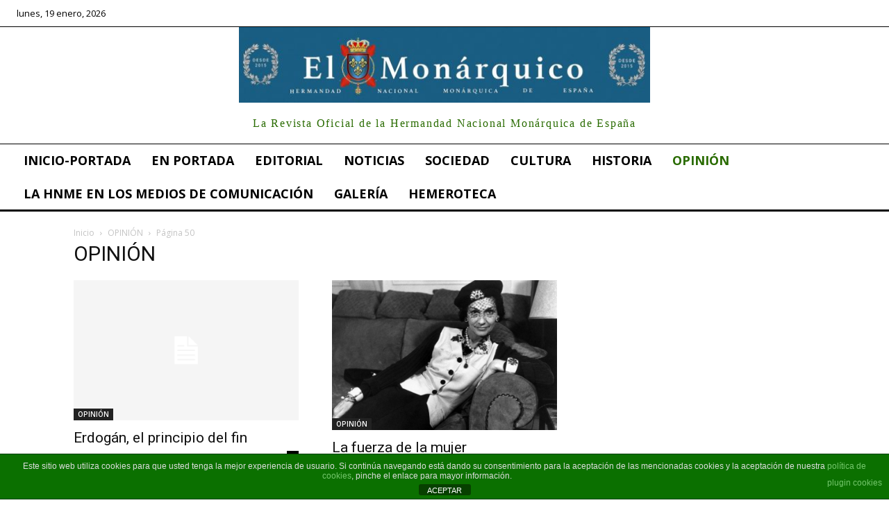

--- FILE ---
content_type: text/html; charset=UTF-8
request_url: https://elmonarquico.com/category/opinion/page/50
body_size: 37673
content:
<!doctype html >
<html lang="es">
<head>
    <meta charset="UTF-8" />
    <title>OPINIÓN | El Monárquico | Página 50</title>
    <meta name="viewport" content="width=device-width, initial-scale=1.0">
    <link rel="pingback" href="https://elmonarquico.com/xmlrpc.php" />
    <style id="jetpack-boost-critical-css">@media all{.clearfix:after,.clearfix:before{display:table;content:"";line-height:0}.clearfix:after{clear:both}}@media all{:root{--td_theme_color:#4db2ec;--td_black:#222;--td_text_color:#111;--td_default_google_font_1:"Open Sans","Open Sans Regular",sans-serif;--td_default_google_font_2:"Roboto",sans-serif}.clearfix:after,.clearfix:before{display:table;content:"";line-height:0}.clearfix:after{clear:both}html{font-family:sans-serif;-ms-text-size-adjust:100%;-webkit-text-size-adjust:100%}body{margin:0}a{background-color:transparent}img{border:0}input{color:inherit;font:inherit;margin:0}html input[type=button]{-webkit-appearance:button}input{line-height:normal}*{-webkit-box-sizing:border-box;-moz-box-sizing:border-box;box-sizing:border-box}:after,:before{-webkit-box-sizing:border-box;-moz-box-sizing:border-box;box-sizing:border-box}img{max-width:100%;height:auto}.td-main-content-wrap{background-color:#fff}.td-container,.tdc-row{width:1068px;margin-right:auto;margin-left:auto}.td-container:after,.td-container:before,.tdc-row:after,.tdc-row:before{display:table;content:"";line-height:0}.td-container:after,.tdc-row:after{clear:both}.tdc-row[class*=stretch_row]>.td-pb-row>.td-element-style{width:100vw!important;left:50%!important;transform:translateX(-50%)!important}@media (max-width:767px){.td-pb-row>.td-element-style{width:100vw!important;left:50%!important;transform:translateX(-50%)!important}}.tdc-row.stretch_row_1400{width:auto!important;max-width:1440px}@media (min-width:768px) and (max-width:1018px){.tdc-row.stretch_row_1400>.td-pb-row{margin-right:0;margin-left:0}}@media (min-width:1141px){.tdc-row.stretch_row_1400{padding-left:24px;padding-right:24px}}@media (min-width:1019px) and (max-width:1140px){.tdc-row.stretch_row_1400{padding-left:20px;padding-right:20px}}@media (max-width:767px){.tdc-row.td-stretch-content{padding-left:20px;padding-right:20px}}.td-pb-row{margin-right:-24px;margin-left:-24px;position:relative}.td-pb-row:after,.td-pb-row:before{display:table;content:""}.td-pb-row:after{clear:both}.td-pb-row [class*=td-pb-span]{display:block;min-height:1px;float:left;padding-right:24px;padding-left:24px;position:relative}@media (min-width:1019px) and (max-width:1140px){.td-pb-row [class*=td-pb-span]{padding-right:20px;padding-left:20px}}@media (min-width:768px) and (max-width:1018px){.td-pb-row [class*=td-pb-span]{padding-right:14px;padding-left:14px}}@media (max-width:767px){.td-pb-row [class*=td-pb-span]{padding-right:0;padding-left:0;float:none;width:100%}}.td-ss-main-sidebar{-webkit-backface-visibility:hidden;-webkit-perspective:1000}.td-pb-span3{width:25%}.td-pb-span4{width:33.33333333%}.td-pb-span6{width:50%}.td-pb-span8{width:66.66666667%}.td-pb-span12{width:100%}.wpb_row{margin-bottom:0}.td-block-row{margin-left:-24px;margin-right:-24px}.td-block-row:after,.td-block-row:before{display:table;content:""}.td-block-row:after{clear:both}.td-block-row [class*=td-block-span]{display:block;min-height:1px;float:left;padding-right:24px;padding-left:24px}@media (min-width:1019px) and (max-width:1140px){.td-block-row [class*=td-block-span]{padding-right:20px;padding-left:20px}}@media (min-width:768px) and (max-width:1018px){.td-block-row [class*=td-block-span]{padding-right:14px;padding-left:14px}}@media (max-width:767px){.td-block-row [class*=td-block-span]{padding-right:0;padding-left:0;float:none;width:100%}}.td-block-span6{width:50%}@media (min-width:1019px) and (max-width:1140px){.td-container,.tdc-row{width:980px}.td-block-row,.td-pb-row{margin-right:-20px;margin-left:-20px}}@media (min-width:768px) and (max-width:1018px){.td-container,.tdc-row{width:740px}.td-block-row,.td-pb-row{margin-right:-14px;margin-left:-14px}}@media (max-width:767px){.td-container,.tdc-row{width:100%;padding-left:20px;padding-right:20px}.td-block-row,.td-pb-row{width:100%;margin-left:0;margin-right:0}}@media (min-width:768px){.td-drop-down-search .td-search-form{margin:20px}}#td-outer-wrap{overflow:hidden}@media (max-width:767px){#td-outer-wrap{margin:auto;width:100%;-webkit-transform-origin:50% 200px 0;transform-origin:50% 200px 0}}.td-menu-background{background-repeat:var(--td_mobile_background_repeat,no-repeat);background-size:var(--td_mobile_background_size,cover);background-position:var(--td_mobile_background_size,center top);position:fixed;top:0;display:block;width:100%;height:113%;z-index:9999;visibility:hidden;transform:translate3d(-100%,0,0);-webkit-transform:translate3d(-100%,0,0)}.td-menu-background:before{content:"";width:100%;height:100%;position:absolute;top:0;left:0;opacity:.98;background:#313b45;background:-webkit-gradient(left top,left bottom,color-stop(0,var(--td_mobile_gradient_one_mob,#313b45)),color-stop(100%,var(--td_mobile_gradient_two_mob,#3393b8)));background:linear-gradient(to bottom,var(--td_mobile_gradient_one_mob,#313b45) 0,var(--td_mobile_gradient_two_mob,#3393b8) 100%)}#td-mobile-nav{padding:0;position:fixed;width:100%;height:calc(100% + 1px);top:0;z-index:9999;visibility:hidden;transform:translate3d(-99%,0,0);-webkit-transform:translate3d(-99%,0,0);left:-1%;font-family:-apple-system,".SFNSText-Regular","San Francisco",Roboto,"Segoe UI","Helvetica Neue","Lucida Grande",sans-serif}#td-mobile-nav .td_display_err{text-align:center;color:var(--td_mobile_text_color,#fff);border:none;-webkit-box-shadow:0 0 8px rgba(0,0,0,.16);box-shadow:0 0 8px rgba(0,0,0,.16);margin:-9px -30px 24px;font-size:14px;border-radius:0;padding:12px;position:relative;background-color:rgba(255,255,255,.06);display:none}#td-mobile-nav input:invalid{box-shadow:none!important}#td-mobile-nav{height:1px;overflow:hidden}#td-mobile-nav .td-menu-socials{padding:0 65px 0 20px;overflow:hidden;height:60px}.td-mobile-close{position:absolute;right:1px;top:0;z-index:1000}.td-mobile-close .td-icon-close-mobile{height:70px;width:70px;line-height:70px;font-size:21px;color:var(--td_mobile_text_color,#fff);top:4px;position:relative}.td-mobile-content{padding:20px 20px 0}.td-mobile-container{padding-bottom:20px;position:relative}.td-mobile-content ul{list-style:none;margin:0;padding:0}.td-mobile-content li{float:none;margin-left:0;-webkit-touch-callout:none}.td-mobile-content li a{display:block;line-height:21px;font-size:21px;color:var(--td_mobile_text_color,#fff);margin-left:0;padding:12px 30px 12px 12px;font-weight:700}.td-mobile-content .td-icon-menu-right{display:none;position:absolute;top:10px;right:-4px;z-index:1000;font-size:14px;padding:6px 12px;float:right;color:var(--td_mobile_text_color,#fff);-webkit-transform-origin:50% 48% 0px;transform-origin:50% 48% 0px;transform:rotate(-90deg);-webkit-transform:rotate(-90deg)}.td-mobile-content .td-icon-menu-right:before{content:""}.td-mobile-content .sub-menu{max-height:0;overflow:hidden;opacity:0}.td-mobile-content .sub-menu .td-icon-menu-right{font-size:11px;right:-2px;top:8px;color:var(--td_mobile_text_color,#fff)}.td-mobile-content .sub-menu a{padding:9px 26px 9px 36px!important;line-height:19px;font-size:16px;font-weight:400}.td-mobile-content .sub-menu .sub-menu a{padding-left:55px!important}.td-mobile-content .current-category-ancestor>a,.td-mobile-content .current-menu-ancestor>a,.td-mobile-content .current-menu-item>a{color:var(--td_mobile_text_active_color,#73c7e3)}.td-mobile-content .menu-item-has-children a{width:100%;z-index:1}.td-mobile-container{opacity:1}#td-mobile-nav .td-login-animation{opacity:0;position:absolute;top:0;width:100%}#td-mobile-nav .td-login-animation .td-login-inputs{height:76px}.td-search-wrap-mob{padding:0;position:absolute;width:100%;height:auto;top:0;text-align:center;z-index:9999;visibility:hidden;color:var(--td_mobile_text_color,#fff);font-family:-apple-system,".SFNSText-Regular","San Francisco",Roboto,"Segoe UI","Helvetica Neue","Lucida Grande",sans-serif}.td-search-wrap-mob .td-drop-down-search{opacity:0;visibility:hidden;-webkit-backface-visibility:hidden;position:relative}.td-search-wrap-mob #td-header-search-mob{color:var(--td_mobile_text_color,#fff);font-weight:700;font-size:26px;height:40px;line-height:36px;border:0;background:0 0;outline:0;margin:8px 0;padding:0;text-align:center}.td-search-wrap-mob .td-search-input{margin:0 5%;position:relative}.td-search-wrap-mob .td-search-input span{opacity:.8;font-size:12px}.td-search-wrap-mob .td-search-input:after,.td-search-wrap-mob .td-search-input:before{content:"";position:absolute;display:block;width:100%;height:1px;background-color:var(--td_mobile_text_color,#fff);bottom:0;left:0;opacity:.2}.td-search-wrap-mob .td-search-input:after{opacity:.8;transform:scaleX(0);-webkit-transform:scaleX(0)}.td-search-wrap-mob .td-search-form{margin-bottom:30px}.td-search-background{background-repeat:no-repeat;background-size:cover;background-position:center top;position:fixed;top:0;display:block;width:100%;height:113%;z-index:9999;transform:translate3d(100%,0,0);-webkit-transform:translate3d(100%,0,0);visibility:hidden}.td-search-background:before{content:"";width:100%;height:100%;position:absolute;top:0;left:0;opacity:.98;background:#313b45;background:-webkit-gradient(left top,left bottom,color-stop(0,var(--td_mobile_gradient_one_mob,#313b45)),color-stop(100%,var(--td_mobile_gradient_two_mob,#3393b8)));background:linear-gradient(to bottom,var(--td_mobile_gradient_one_mob,#313b45) 0,var(--td_mobile_gradient_two_mob,#3393b8) 100%)}.td-search-close{text-align:right;z-index:1000}.td-search-close .td-icon-close-mobile{height:70px;width:70px;line-height:70px;font-size:21px;color:var(--td_mobile_text_color,#fff);position:relative;top:4px;right:0}#td-mobile-nav label{position:absolute;top:26px;left:10px;font-size:17px;color:var(--td_mobile_text_color,#fff);opacity:.6}.td-login-inputs{position:relative}body{font-family:Verdana,BlinkMacSystemFont,-apple-system,"Segoe UI",Roboto,Oxygen,Ubuntu,Cantarell,"Open Sans","Helvetica Neue",sans-serif;font-size:14px;line-height:21px}a{color:var(--td_theme_color,#4db2ec);text-decoration:none}ul{padding:0}ul li{line-height:24px;margin-left:21px}h1,h3{font-family:var(--td_default_google_font_2,"Roboto",sans-serif);color:var(--td_text_color,#111);font-weight:400;margin:6px 0}h3>a{color:var(--td_text_color,#111)}h1{font-size:32px;line-height:40px;margin-top:33px;margin-bottom:23px}h3{font-size:22px;line-height:30px;margin-top:27px;margin-bottom:17px}input[type=text]{font-size:12px;line-height:21px;color:#444;border:1px solid #e1e1e1;width:100%;max-width:100%;height:34px;padding:3px 9px}@media (max-width:767px){input[type=text]{font-size:16px}}input[type=password]{width:100%;position:relative;top:0;display:inline-table;vertical-align:middle;font-size:12px;line-height:21px;color:#444;border:1px solid #ccc;max-width:100%;height:34px;padding:3px 9px;margin-bottom:10px}@media (max-width:767px){input[type=password]{font-size:16px}}.td_module_wrap{position:relative;padding-bottom:35px}.td_module_wrap .entry-title{font-size:21px;line-height:25px;margin:0 0 6px 0}.entry-title{word-wrap:break-word}.td-module-thumb{position:relative;margin-bottom:13px}.td-module-thumb .entry-thumb{display:block}.td-module-meta-info{font-family:var(--td_default_google_font_1,"Open Sans","Open Sans Regular",sans-serif);font-size:11px;margin-bottom:7px;line-height:1;min-height:17px}.td-post-author-name{font-weight:700;display:inline-block;position:relative;top:2px}.td-post-author-name a{color:#000}.td-post-author-name span{color:#ccc;margin:0 2px 0 2px;font-weight:400}.td-post-date{color:#767676;display:inline-block;position:relative;top:2px}.td-module-comments{position:relative;float:right;font-family:var(--td_default_google_font_1,"Open Sans","Open Sans Regular",sans-serif);font-size:10px;font-weight:600;text-align:center;line-height:1}.td-module-comments a{color:#fff;background-color:#000;display:inline-block;min-width:17px;padding:3px 4px 4px 5px;position:relative}.td-module-comments a:after{position:absolute;bottom:-3px;left:0;content:"";width:0;height:0;border-style:solid;border-width:3px 3px 0 0;border-color:#000 transparent transparent transparent}.td-post-category{font-family:var(--td_default_google_font_1,"Open Sans","Open Sans Regular",sans-serif);font-size:10px;font-weight:600;line-height:1;background-color:var(--td_black,#222);color:#fff;margin-right:5px;padding:3px 6px 4px;display:block;vertical-align:top}.td-module-image{position:relative}.td-module-image .td-post-category{position:absolute;bottom:0}.td-page-title{font-size:30px;line-height:38px;margin:-9px 0 19px 0}.td-page-title{color:var(--td_page_title_color,var(--td_text_color,#111))}@media (min-width:768px) and (max-width:1018px){body .td-page-title{font-size:26px;line-height:34px;margin:-2px 0 19px 0}}@media (max-width:767px){body .td-page-title{font-size:24px;line-height:32px}}.td-main-content-wrap{padding-bottom:40px}@media (max-width:767px){.td-main-content-wrap{padding-bottom:26px}}.page-nav a,.page-nav span{padding:5px 11px;border:1px solid #e3e3e3;display:inline-block;margin:0 8px 8px 0;min-width:33px;text-align:center;color:#666;line-height:21px;float:left}@media (max-width:767px){.page-nav .last{display:none}}.page-nav .extend{border:none}@media (max-width:767px){.page-nav .extend{display:none}}.page-nav .pages{float:right;margin:0;border:none;padding:6px 0 6px 6px}@media (max-width:767px){.page-nav .pages{display:none}}.td-ss-main-sidebar{perspective:unset!important}.td-crumb-container{min-height:35px;margin-bottom:9px;padding-top:21px}@media (min-width:768px) and (max-width:1018px){.td-crumb-container{padding-top:16px}}@media (max-width:767px){.td-crumb-container{padding-top:11px}}.entry-crumbs{font-family:var(--td_default_google_font_1,"Open Sans","Open Sans Regular",sans-serif);font-size:12px;color:#c3c3c3;line-height:18px;padding-top:1px;padding-bottom:2px}.entry-crumbs a{color:#c3c3c3}.entry-crumbs .td-bread-sep{font-size:8px;margin:0 5px}.post{background-color:var(--td_container_transparent,#fff)}@font-face{font-family:newspaper;font-weight:400;font-style:normal;font-display:swap}[class*=" td-icon-"]:before,[class^=td-icon-]:before{font-family:newspaper;speak:none;font-style:normal;font-weight:400;font-variant:normal;text-transform:none;line-height:1;text-align:center;-webkit-font-smoothing:antialiased;-moz-osx-font-smoothing:grayscale}[class*=td-icon-]{line-height:1;text-align:center;display:inline-block}.td-icon-right:before{content:""}.td-icon-menu-up:before{content:""}.td-icon-menu-right:before{content:""}.td-icon-read-down:before{content:""}.td-icon-mobile:before{content:""}.td-icon-close-mobile:before{content:""}}@media all{.clearfix:after,.clearfix:before{display:table;content:"";line-height:0}.clearfix:after{clear:both}.tdc_zone{margin:0}.td-header-template-wrap{z-index:100}.td-header-desktop-wrap{width:100%}.td-header-desktop-sticky-wrap,.td-header-mobile-sticky-wrap{position:fixed;top:0;width:100%;z-index:999;visibility:hidden;opacity:0}#td-mobile-nav .td-menu-login-section{list-style:none;position:relative;margin-top:20px}#td-mobile-nav .td-menu-login-section a{color:var(--td_mobile_text_color,#fff)}#td-mobile-nav .td-guest-wrap{height:40px;text-align:center}#td-mobile-nav .td-guest-wrap .td-menu-login{display:inline-block;font-size:20px;font-weight:700;color:#fff;vertical-align:middle}#td-mobile-nav .td-register-section{position:absolute;top:0;color:var(--td_mobile_text_color,#fff);width:100%;z-index:-1}#td-mobile-nav .td-register-section a{color:var(--td_mobile_text_color,#fff)}#td-mobile-nav .td-register-section .td-icon-read-down{font-size:23px;transform:rotate(90deg);-webkit-transform:rotate(90deg);line-height:74px;width:74px}#td-mobile-nav .td-register-section .td-login-input{color:var(--td_mobile_text_color,#fff);font-weight:400;font-size:17px;height:40px;line-height:40px;border:0;background:0 0;outline:0;margin:18px 0;position:relative;border-bottom:1px solid var(--td_mobile_text_color,rgba(255,255,255,.2));border-radius:0;box-shadow:none}#td-mobile-nav .td-register-section .td-login-form-wrap{padding:0 30px}#td-mobile-nav .td-register-section .td-login-button{display:block;text-align:center;width:100%;text-transform:uppercase;line-height:50px;color:var(--td_mobile_button_color_mob,#000);border:none;-webkit-box-shadow:0 0 8px rgba(0,0,0,.36);box-shadow:0 0 8px rgba(0,0,0,.36);margin:17px 0 15px;font-size:17px;border-radius:0;background-color:var(--td_mobile_button_background_mob,#fff);opacity:.8;text-shadow:none}#td-mobile-nav .td-register-section .td-login-info-text{text-align:center;margin-bottom:20px}#td-mobile-nav .td-login-title{position:absolute;top:0;padding:0 50px;text-align:center;line-height:74px;text-transform:uppercase;width:100%;font-size:17px;height:74px;overflow:hidden;z-index:-1}#td-mobile-nav .td-login-panel-title{text-align:center;font-size:16px;padding:30px 10px}#td-mobile-nav .td-login-panel-title span{display:inline-block;font-size:28px;font-weight:700;width:100%;margin-bottom:10px}.td_block_wrap{margin-bottom:48px;position:relative;clear:both}@media (max-width:767px){.td_block_wrap{margin-bottom:32px}}.td-fix-index{transform:translateZ(0);-webkit-transform:translateZ(0)}#login_pass-mob{display:none!important}.td-container-wrap{background-color:var(--td_container_transparent,#fff);margin-left:auto;margin-right:auto}.td-scroll-up{position:fixed;bottom:4px;right:5px;z-index:9999}.td-scroll-up[data-style=style1]{display:none;width:40px;height:40px;background-color:var(--td_theme_color,#4db2ec);transform:translate3d(0,70px,0)}.td-scroll-up[data-style=style1] .td-icon-menu-up{position:relative;color:#fff;font-size:20px;display:block;text-align:center;width:40px;top:7px}.td-element-style{position:absolute;z-index:0;width:100%;height:100%;top:0;bottom:0;left:0;right:0;overflow:hidden}.td-element-style-before{opacity:0}body.td-animation-stack-type0 .post img:not(.woocommerce-product-gallery img):not(.rs-pzimg){opacity:0}}</style><meta name='robots' content='max-image-preview:large' />
<!-- Jetpack Site Verification Tags -->
<meta name="google-site-verification" content="yhlz5kd-7UyyuDcwgP2I9MtiefwTfbVd18rku42o6xI" />
<link rel='dns-prefetch' href='//www.googletagmanager.com' />
<link rel='dns-prefetch' href='//stats.wp.com' />
<link rel='dns-prefetch' href='//fonts.googleapis.com' />
<link rel='dns-prefetch' href='//widgets.wp.com' />
<link rel='dns-prefetch' href='//s0.wp.com' />
<link rel='dns-prefetch' href='//0.gravatar.com' />
<link rel='dns-prefetch' href='//1.gravatar.com' />
<link rel='dns-prefetch' href='//2.gravatar.com' />
<link rel="alternate" type="application/rss+xml" title="El Monárquico &raquo; Feed" href="https://elmonarquico.com/feed" />
<link rel="alternate" type="application/rss+xml" title="El Monárquico &raquo; Feed de los comentarios" href="https://elmonarquico.com/comments/feed" />
<link rel="alternate" type="application/rss+xml" title="El Monárquico &raquo; Categoría OPINIÓN del feed" href="https://elmonarquico.com/category/opinion/feed" />
<style id='wp-img-auto-sizes-contain-inline-css' type='text/css'>
img:is([sizes=auto i],[sizes^="auto," i]){contain-intrinsic-size:3000px 1500px}
/*# sourceURL=wp-img-auto-sizes-contain-inline-css */
</style>
<style id='wp-emoji-styles-inline-css' type='text/css'>

	img.wp-smiley, img.emoji {
		display: inline !important;
		border: none !important;
		box-shadow: none !important;
		height: 1em !important;
		width: 1em !important;
		margin: 0 0.07em !important;
		vertical-align: -0.1em !important;
		background: none !important;
		padding: 0 !important;
	}
/*# sourceURL=wp-emoji-styles-inline-css */
</style>
<style id='classic-theme-styles-inline-css' type='text/css'>
/*! This file is auto-generated */
.wp-block-button__link{color:#fff;background-color:#32373c;border-radius:9999px;box-shadow:none;text-decoration:none;padding:calc(.667em + 2px) calc(1.333em + 2px);font-size:1.125em}.wp-block-file__button{background:#32373c;color:#fff;text-decoration:none}
/*# sourceURL=/wp-includes/css/classic-themes.min.css */
</style>
<style id='co-authors-plus-coauthors-style-inline-css' type='text/css'>
.wp-block-co-authors-plus-coauthors.is-layout-flow [class*=wp-block-co-authors-plus]{display:inline}

/*# sourceURL=https://elmonarquico.com/monarquicosEs/plugins/co-authors-plus/build/blocks/block-coauthors/style-index.css */
</style>
<style id='co-authors-plus-avatar-style-inline-css' type='text/css'>
.wp-block-co-authors-plus-avatar :where(img){height:auto;max-width:100%;vertical-align:bottom}.wp-block-co-authors-plus-coauthors.is-layout-flow .wp-block-co-authors-plus-avatar :where(img){vertical-align:middle}.wp-block-co-authors-plus-avatar:is(.alignleft,.alignright){display:table}.wp-block-co-authors-plus-avatar.aligncenter{display:table;margin-inline:auto}

/*# sourceURL=https://elmonarquico.com/monarquicosEs/plugins/co-authors-plus/build/blocks/block-coauthor-avatar/style-index.css */
</style>
<style id='co-authors-plus-image-style-inline-css' type='text/css'>
.wp-block-co-authors-plus-image{margin-bottom:0}.wp-block-co-authors-plus-image :where(img){height:auto;max-width:100%;vertical-align:bottom}.wp-block-co-authors-plus-coauthors.is-layout-flow .wp-block-co-authors-plus-image :where(img){vertical-align:middle}.wp-block-co-authors-plus-image:is(.alignfull,.alignwide) :where(img){width:100%}.wp-block-co-authors-plus-image:is(.alignleft,.alignright){display:table}.wp-block-co-authors-plus-image.aligncenter{display:table;margin-inline:auto}

/*# sourceURL=https://elmonarquico.com/monarquicosEs/plugins/co-authors-plus/build/blocks/block-coauthor-image/style-index.css */
</style>
<style id='pdfemb-pdf-embedder-viewer-style-inline-css' type='text/css'>
.wp-block-pdfemb-pdf-embedder-viewer{max-width:none}

/*# sourceURL=https://elmonarquico.com/monarquicosEs/plugins/pdf-embedder/block/build/style-index.css */
</style>
<noscript><link rel='stylesheet' id='mediaelement-css' href='https://elmonarquico.com/wp-includes/js/mediaelement/mediaelementplayer-legacy.min.css?ver=4.2.17' type='text/css' media='all' />
</noscript><link data-media="all" onload="this.media=this.dataset.media; delete this.dataset.media; this.removeAttribute( &apos;onload&apos; );" rel='stylesheet' id='mediaelement-css' href='https://elmonarquico.com/wp-includes/js/mediaelement/mediaelementplayer-legacy.min.css?ver=4.2.17' type='text/css' media="not all" />
<noscript><link rel='stylesheet' id='wp-mediaelement-css' href='https://elmonarquico.com/wp-includes/js/mediaelement/wp-mediaelement.min.css?ver=6.9' type='text/css' media='all' />
</noscript><link data-media="all" onload="this.media=this.dataset.media; delete this.dataset.media; this.removeAttribute( &apos;onload&apos; );" rel='stylesheet' id='wp-mediaelement-css' href='https://elmonarquico.com/wp-includes/js/mediaelement/wp-mediaelement.min.css?ver=6.9' type='text/css' media="not all" />
<style id='jetpack-sharing-buttons-style-inline-css' type='text/css'>
.jetpack-sharing-buttons__services-list{display:flex;flex-direction:row;flex-wrap:wrap;gap:0;list-style-type:none;margin:5px;padding:0}.jetpack-sharing-buttons__services-list.has-small-icon-size{font-size:12px}.jetpack-sharing-buttons__services-list.has-normal-icon-size{font-size:16px}.jetpack-sharing-buttons__services-list.has-large-icon-size{font-size:24px}.jetpack-sharing-buttons__services-list.has-huge-icon-size{font-size:36px}@media print{.jetpack-sharing-buttons__services-list{display:none!important}}.editor-styles-wrapper .wp-block-jetpack-sharing-buttons{gap:0;padding-inline-start:0}ul.jetpack-sharing-buttons__services-list.has-background{padding:1.25em 2.375em}
/*# sourceURL=https://elmonarquico.com/monarquicosEs/plugins/jetpack/_inc/blocks/sharing-buttons/view.css */
</style>
<style id='global-styles-inline-css' type='text/css'>
:root{--wp--preset--aspect-ratio--square: 1;--wp--preset--aspect-ratio--4-3: 4/3;--wp--preset--aspect-ratio--3-4: 3/4;--wp--preset--aspect-ratio--3-2: 3/2;--wp--preset--aspect-ratio--2-3: 2/3;--wp--preset--aspect-ratio--16-9: 16/9;--wp--preset--aspect-ratio--9-16: 9/16;--wp--preset--color--black: #000000;--wp--preset--color--cyan-bluish-gray: #abb8c3;--wp--preset--color--white: #ffffff;--wp--preset--color--pale-pink: #f78da7;--wp--preset--color--vivid-red: #cf2e2e;--wp--preset--color--luminous-vivid-orange: #ff6900;--wp--preset--color--luminous-vivid-amber: #fcb900;--wp--preset--color--light-green-cyan: #7bdcb5;--wp--preset--color--vivid-green-cyan: #00d084;--wp--preset--color--pale-cyan-blue: #8ed1fc;--wp--preset--color--vivid-cyan-blue: #0693e3;--wp--preset--color--vivid-purple: #9b51e0;--wp--preset--gradient--vivid-cyan-blue-to-vivid-purple: linear-gradient(135deg,rgb(6,147,227) 0%,rgb(155,81,224) 100%);--wp--preset--gradient--light-green-cyan-to-vivid-green-cyan: linear-gradient(135deg,rgb(122,220,180) 0%,rgb(0,208,130) 100%);--wp--preset--gradient--luminous-vivid-amber-to-luminous-vivid-orange: linear-gradient(135deg,rgb(252,185,0) 0%,rgb(255,105,0) 100%);--wp--preset--gradient--luminous-vivid-orange-to-vivid-red: linear-gradient(135deg,rgb(255,105,0) 0%,rgb(207,46,46) 100%);--wp--preset--gradient--very-light-gray-to-cyan-bluish-gray: linear-gradient(135deg,rgb(238,238,238) 0%,rgb(169,184,195) 100%);--wp--preset--gradient--cool-to-warm-spectrum: linear-gradient(135deg,rgb(74,234,220) 0%,rgb(151,120,209) 20%,rgb(207,42,186) 40%,rgb(238,44,130) 60%,rgb(251,105,98) 80%,rgb(254,248,76) 100%);--wp--preset--gradient--blush-light-purple: linear-gradient(135deg,rgb(255,206,236) 0%,rgb(152,150,240) 100%);--wp--preset--gradient--blush-bordeaux: linear-gradient(135deg,rgb(254,205,165) 0%,rgb(254,45,45) 50%,rgb(107,0,62) 100%);--wp--preset--gradient--luminous-dusk: linear-gradient(135deg,rgb(255,203,112) 0%,rgb(199,81,192) 50%,rgb(65,88,208) 100%);--wp--preset--gradient--pale-ocean: linear-gradient(135deg,rgb(255,245,203) 0%,rgb(182,227,212) 50%,rgb(51,167,181) 100%);--wp--preset--gradient--electric-grass: linear-gradient(135deg,rgb(202,248,128) 0%,rgb(113,206,126) 100%);--wp--preset--gradient--midnight: linear-gradient(135deg,rgb(2,3,129) 0%,rgb(40,116,252) 100%);--wp--preset--font-size--small: 11px;--wp--preset--font-size--medium: 20px;--wp--preset--font-size--large: 32px;--wp--preset--font-size--x-large: 42px;--wp--preset--font-size--regular: 15px;--wp--preset--font-size--larger: 50px;--wp--preset--spacing--20: 0.44rem;--wp--preset--spacing--30: 0.67rem;--wp--preset--spacing--40: 1rem;--wp--preset--spacing--50: 1.5rem;--wp--preset--spacing--60: 2.25rem;--wp--preset--spacing--70: 3.38rem;--wp--preset--spacing--80: 5.06rem;--wp--preset--shadow--natural: 6px 6px 9px rgba(0, 0, 0, 0.2);--wp--preset--shadow--deep: 12px 12px 50px rgba(0, 0, 0, 0.4);--wp--preset--shadow--sharp: 6px 6px 0px rgba(0, 0, 0, 0.2);--wp--preset--shadow--outlined: 6px 6px 0px -3px rgb(255, 255, 255), 6px 6px rgb(0, 0, 0);--wp--preset--shadow--crisp: 6px 6px 0px rgb(0, 0, 0);}:where(.is-layout-flex){gap: 0.5em;}:where(.is-layout-grid){gap: 0.5em;}body .is-layout-flex{display: flex;}.is-layout-flex{flex-wrap: wrap;align-items: center;}.is-layout-flex > :is(*, div){margin: 0;}body .is-layout-grid{display: grid;}.is-layout-grid > :is(*, div){margin: 0;}:where(.wp-block-columns.is-layout-flex){gap: 2em;}:where(.wp-block-columns.is-layout-grid){gap: 2em;}:where(.wp-block-post-template.is-layout-flex){gap: 1.25em;}:where(.wp-block-post-template.is-layout-grid){gap: 1.25em;}.has-black-color{color: var(--wp--preset--color--black) !important;}.has-cyan-bluish-gray-color{color: var(--wp--preset--color--cyan-bluish-gray) !important;}.has-white-color{color: var(--wp--preset--color--white) !important;}.has-pale-pink-color{color: var(--wp--preset--color--pale-pink) !important;}.has-vivid-red-color{color: var(--wp--preset--color--vivid-red) !important;}.has-luminous-vivid-orange-color{color: var(--wp--preset--color--luminous-vivid-orange) !important;}.has-luminous-vivid-amber-color{color: var(--wp--preset--color--luminous-vivid-amber) !important;}.has-light-green-cyan-color{color: var(--wp--preset--color--light-green-cyan) !important;}.has-vivid-green-cyan-color{color: var(--wp--preset--color--vivid-green-cyan) !important;}.has-pale-cyan-blue-color{color: var(--wp--preset--color--pale-cyan-blue) !important;}.has-vivid-cyan-blue-color{color: var(--wp--preset--color--vivid-cyan-blue) !important;}.has-vivid-purple-color{color: var(--wp--preset--color--vivid-purple) !important;}.has-black-background-color{background-color: var(--wp--preset--color--black) !important;}.has-cyan-bluish-gray-background-color{background-color: var(--wp--preset--color--cyan-bluish-gray) !important;}.has-white-background-color{background-color: var(--wp--preset--color--white) !important;}.has-pale-pink-background-color{background-color: var(--wp--preset--color--pale-pink) !important;}.has-vivid-red-background-color{background-color: var(--wp--preset--color--vivid-red) !important;}.has-luminous-vivid-orange-background-color{background-color: var(--wp--preset--color--luminous-vivid-orange) !important;}.has-luminous-vivid-amber-background-color{background-color: var(--wp--preset--color--luminous-vivid-amber) !important;}.has-light-green-cyan-background-color{background-color: var(--wp--preset--color--light-green-cyan) !important;}.has-vivid-green-cyan-background-color{background-color: var(--wp--preset--color--vivid-green-cyan) !important;}.has-pale-cyan-blue-background-color{background-color: var(--wp--preset--color--pale-cyan-blue) !important;}.has-vivid-cyan-blue-background-color{background-color: var(--wp--preset--color--vivid-cyan-blue) !important;}.has-vivid-purple-background-color{background-color: var(--wp--preset--color--vivid-purple) !important;}.has-black-border-color{border-color: var(--wp--preset--color--black) !important;}.has-cyan-bluish-gray-border-color{border-color: var(--wp--preset--color--cyan-bluish-gray) !important;}.has-white-border-color{border-color: var(--wp--preset--color--white) !important;}.has-pale-pink-border-color{border-color: var(--wp--preset--color--pale-pink) !important;}.has-vivid-red-border-color{border-color: var(--wp--preset--color--vivid-red) !important;}.has-luminous-vivid-orange-border-color{border-color: var(--wp--preset--color--luminous-vivid-orange) !important;}.has-luminous-vivid-amber-border-color{border-color: var(--wp--preset--color--luminous-vivid-amber) !important;}.has-light-green-cyan-border-color{border-color: var(--wp--preset--color--light-green-cyan) !important;}.has-vivid-green-cyan-border-color{border-color: var(--wp--preset--color--vivid-green-cyan) !important;}.has-pale-cyan-blue-border-color{border-color: var(--wp--preset--color--pale-cyan-blue) !important;}.has-vivid-cyan-blue-border-color{border-color: var(--wp--preset--color--vivid-cyan-blue) !important;}.has-vivid-purple-border-color{border-color: var(--wp--preset--color--vivid-purple) !important;}.has-vivid-cyan-blue-to-vivid-purple-gradient-background{background: var(--wp--preset--gradient--vivid-cyan-blue-to-vivid-purple) !important;}.has-light-green-cyan-to-vivid-green-cyan-gradient-background{background: var(--wp--preset--gradient--light-green-cyan-to-vivid-green-cyan) !important;}.has-luminous-vivid-amber-to-luminous-vivid-orange-gradient-background{background: var(--wp--preset--gradient--luminous-vivid-amber-to-luminous-vivid-orange) !important;}.has-luminous-vivid-orange-to-vivid-red-gradient-background{background: var(--wp--preset--gradient--luminous-vivid-orange-to-vivid-red) !important;}.has-very-light-gray-to-cyan-bluish-gray-gradient-background{background: var(--wp--preset--gradient--very-light-gray-to-cyan-bluish-gray) !important;}.has-cool-to-warm-spectrum-gradient-background{background: var(--wp--preset--gradient--cool-to-warm-spectrum) !important;}.has-blush-light-purple-gradient-background{background: var(--wp--preset--gradient--blush-light-purple) !important;}.has-blush-bordeaux-gradient-background{background: var(--wp--preset--gradient--blush-bordeaux) !important;}.has-luminous-dusk-gradient-background{background: var(--wp--preset--gradient--luminous-dusk) !important;}.has-pale-ocean-gradient-background{background: var(--wp--preset--gradient--pale-ocean) !important;}.has-electric-grass-gradient-background{background: var(--wp--preset--gradient--electric-grass) !important;}.has-midnight-gradient-background{background: var(--wp--preset--gradient--midnight) !important;}.has-small-font-size{font-size: var(--wp--preset--font-size--small) !important;}.has-medium-font-size{font-size: var(--wp--preset--font-size--medium) !important;}.has-large-font-size{font-size: var(--wp--preset--font-size--large) !important;}.has-x-large-font-size{font-size: var(--wp--preset--font-size--x-large) !important;}
:where(.wp-block-post-template.is-layout-flex){gap: 1.25em;}:where(.wp-block-post-template.is-layout-grid){gap: 1.25em;}
:where(.wp-block-term-template.is-layout-flex){gap: 1.25em;}:where(.wp-block-term-template.is-layout-grid){gap: 1.25em;}
:where(.wp-block-columns.is-layout-flex){gap: 2em;}:where(.wp-block-columns.is-layout-grid){gap: 2em;}
:root :where(.wp-block-pullquote){font-size: 1.5em;line-height: 1.6;}
/*# sourceURL=global-styles-inline-css */
</style>
<noscript><link rel='stylesheet' id='front-estilos-css' href='https://elmonarquico.com/monarquicosEs/plugins/asesor-cookies-para-la-ley-en-espana/html/front/estilos.css?ver=6.9' type='text/css' media='all' />
</noscript><link data-media="all" onload="this.media=this.dataset.media; delete this.dataset.media; this.removeAttribute( &apos;onload&apos; );" rel='stylesheet' id='front-estilos-css' href='https://elmonarquico.com/monarquicosEs/plugins/asesor-cookies-para-la-ley-en-espana/html/front/estilos.css?ver=6.9' type='text/css' media="not all" />
<noscript><link rel='stylesheet' id='txtcc-tooltip-css' href='https://elmonarquico.com/monarquicosEs/plugins/text-case-converter/assets/libs/zebra/zebra_tooltips.min.css?ver=2.0' type='text/css' media='all' />
</noscript><link data-media="all" onload="this.media=this.dataset.media; delete this.dataset.media; this.removeAttribute( &apos;onload&apos; );" rel='stylesheet' id='txtcc-tooltip-css' href='https://elmonarquico.com/monarquicosEs/plugins/text-case-converter/assets/libs/zebra/zebra_tooltips.min.css?ver=2.0' type='text/css' media="not all" />
<noscript><link rel='stylesheet' id='td-plugin-multi-purpose-css' href='https://elmonarquico.com/monarquicosEs/plugins/td-composer/td-multi-purpose/style.css?ver=9c5a7338c90cbd82cb580e34cffb127f' type='text/css' media='all' />
</noscript><link data-media="all" onload="this.media=this.dataset.media; delete this.dataset.media; this.removeAttribute( &apos;onload&apos; );" rel='stylesheet' id='td-plugin-multi-purpose-css' href='https://elmonarquico.com/monarquicosEs/plugins/td-composer/td-multi-purpose/style.css?ver=9c5a7338c90cbd82cb580e34cffb127f' type='text/css' media="not all" />
<noscript><link rel='stylesheet' id='google-fonts-style-css' href='https://fonts.googleapis.com/css?family=Open+Sans%3A400%2C600%2C700%7CRoboto%3A400%2C600%2C700%7CBig+Shoulders+Inline+Text%3A900%2C400&#038;display=swap&#038;ver=12.7.4' type='text/css' media='all' />
</noscript><link data-media="all" onload="this.media=this.dataset.media; delete this.dataset.media; this.removeAttribute( &apos;onload&apos; );" rel='stylesheet' id='google-fonts-style-css' href='https://fonts.googleapis.com/css?family=Open+Sans%3A400%2C600%2C700%7CRoboto%3A400%2C600%2C700%7CBig+Shoulders+Inline+Text%3A900%2C400&#038;display=swap&#038;ver=12.7.4' type='text/css' media="not all" />
<noscript><link rel='stylesheet' id='jetpack_likes-css' href='https://elmonarquico.com/monarquicosEs/plugins/jetpack/modules/likes/style.css?ver=15.4' type='text/css' media='all' />
</noscript><link data-media="all" onload="this.media=this.dataset.media; delete this.dataset.media; this.removeAttribute( &apos;onload&apos; );" rel='stylesheet' id='jetpack_likes-css' href='https://elmonarquico.com/monarquicosEs/plugins/jetpack/modules/likes/style.css?ver=15.4' type='text/css' media="not all" />
<noscript><link rel='stylesheet' id='td-multipurpose-css' href='https://elmonarquico.com/monarquicosEs/plugins/td-composer/assets/fonts/td-multipurpose/td-multipurpose.css?ver=9c5a7338c90cbd82cb580e34cffb127f' type='text/css' media='all' />
</noscript><link data-media="all" onload="this.media=this.dataset.media; delete this.dataset.media; this.removeAttribute( &apos;onload&apos; );" rel='stylesheet' id='td-multipurpose-css' href='https://elmonarquico.com/monarquicosEs/plugins/td-composer/assets/fonts/td-multipurpose/td-multipurpose.css?ver=9c5a7338c90cbd82cb580e34cffb127f' type='text/css' media="not all" />
<noscript><link rel='stylesheet' id='td-theme-css' href='https://elmonarquico.com/monarquicosEs/themes/Newspaper/style.css?ver=12.7.4' type='text/css' media='all' />
</noscript><link data-media="all" onload="this.media=this.dataset.media; delete this.dataset.media; this.removeAttribute( &apos;onload&apos; );" rel='stylesheet' id='td-theme-css' href='https://elmonarquico.com/monarquicosEs/themes/Newspaper/style.css?ver=12.7.4' type='text/css' media="not all" />
<style id='td-theme-inline-css' type='text/css'>@media (max-width:767px){.td-header-desktop-wrap{display:none}}@media (min-width:767px){.td-header-mobile-wrap{display:none}}</style>
<noscript><link rel='stylesheet' id='td-legacy-framework-front-style-css' href='https://elmonarquico.com/monarquicosEs/plugins/td-composer/legacy/Newspaper/assets/css/td_legacy_main.css?ver=9c5a7338c90cbd82cb580e34cffb127f' type='text/css' media='all' />
</noscript><link data-media="all" onload="this.media=this.dataset.media; delete this.dataset.media; this.removeAttribute( &apos;onload&apos; );" rel='stylesheet' id='td-legacy-framework-front-style-css' href='https://elmonarquico.com/monarquicosEs/plugins/td-composer/legacy/Newspaper/assets/css/td_legacy_main.css?ver=9c5a7338c90cbd82cb580e34cffb127f' type='text/css' media="not all" />
<noscript><link rel='stylesheet' id='tdb_style_cloud_templates_front-css' href='https://elmonarquico.com/monarquicosEs/plugins/td-cloud-library/assets/css/tdb_main.css?ver=496e217dc78570a2932146e73f7c4a14' type='text/css' media='all' />
</noscript><link data-media="all" onload="this.media=this.dataset.media; delete this.dataset.media; this.removeAttribute( &apos;onload&apos; );" rel='stylesheet' id='tdb_style_cloud_templates_front-css' href='https://elmonarquico.com/monarquicosEs/plugins/td-cloud-library/assets/css/tdb_main.css?ver=496e217dc78570a2932146e73f7c4a14' type='text/css' media="not all" />
<script data-jetpack-boost="ignore" type="text/javascript" src="https://elmonarquico.com/wp-includes/js/jquery/jquery.min.js?ver=3.7.1" id="jquery-core-js"></script>




<!-- Fragmento de código de la etiqueta de Google (gtag.js) añadida por Site Kit -->
<!-- Fragmento de código de Google Analytics añadido por Site Kit -->


<link rel="https://api.w.org/" href="https://elmonarquico.com/wp-json/" /><link rel="alternate" title="JSON" type="application/json" href="https://elmonarquico.com/wp-json/wp/v2/categories/11" /><link rel="EditURI" type="application/rsd+xml" title="RSD" href="https://elmonarquico.com/xmlrpc.php?rsd" />
<meta name="generator" content="WordPress 6.9" />
<meta name="generator" content="Site Kit by Google 1.170.0" />	<style>img#wpstats{display:none}</style>
		    
    
    <style id="tdb-global-colors">:root{--accent-color:#fff}</style>

    
	<meta name="generator" content="Elementor 3.34.1; features: additional_custom_breakpoints; settings: css_print_method-external, google_font-enabled, font_display-auto">
<style type="text/css">.recentcomments a{display:inline !important;padding:0 !important;margin:0 !important;}</style>      <meta name="onesignal" content="wordpress-plugin"/>
            
			<style>
				.e-con.e-parent:nth-of-type(n+4):not(.e-lazyloaded):not(.e-no-lazyload),
				.e-con.e-parent:nth-of-type(n+4):not(.e-lazyloaded):not(.e-no-lazyload) * {
					background-image: none !important;
				}
				@media screen and (max-height: 1024px) {
					.e-con.e-parent:nth-of-type(n+3):not(.e-lazyloaded):not(.e-no-lazyload),
					.e-con.e-parent:nth-of-type(n+3):not(.e-lazyloaded):not(.e-no-lazyload) * {
						background-image: none !important;
					}
				}
				@media screen and (max-height: 640px) {
					.e-con.e-parent:nth-of-type(n+2):not(.e-lazyloaded):not(.e-no-lazyload),
					.e-con.e-parent:nth-of-type(n+2):not(.e-lazyloaded):not(.e-no-lazyload) * {
						background-image: none !important;
					}
				}
			</style>
			
<!-- Jetpack Open Graph Tags -->
<meta property="og:type" content="website" />
<meta property="og:title" content="OPINIÓN &#8211; Página 50 &#8211; El Monárquico" />
<meta property="og:url" content="https://elmonarquico.com/category/opinion" />
<meta property="og:site_name" content="El Monárquico" />
<meta property="og:image" content="https://elmonarquico.com/monarquicosEs/uploads/2022/02/CABECERA-MONARQUICO-2022.jpg" />
<meta property="og:image:width" content="1920" />
<meta property="og:image:height" content="400" />
<meta property="og:image:alt" content="" />
<meta property="og:locale" content="es_ES" />

<!-- End Jetpack Open Graph Tags -->

<!-- JS generated by theme -->



<style type="text/css">.saboxplugin-wrap{-webkit-box-sizing:border-box;-moz-box-sizing:border-box;-ms-box-sizing:border-box;box-sizing:border-box;border:1px solid #eee;width:100%;clear:both;display:block;overflow:hidden;word-wrap:break-word;position:relative}.saboxplugin-wrap .saboxplugin-gravatar{float:left;padding:0 20px 20px 20px}.saboxplugin-wrap .saboxplugin-gravatar img{max-width:100px;height:auto;border-radius:0;}.saboxplugin-wrap .saboxplugin-authorname{font-size:18px;line-height:1;margin:20px 0 0 20px;display:block}.saboxplugin-wrap .saboxplugin-authorname a{text-decoration:none}.saboxplugin-wrap .saboxplugin-authorname a:focus{outline:0}.saboxplugin-wrap .saboxplugin-desc{display:block;margin:5px 20px}.saboxplugin-wrap .saboxplugin-desc a{text-decoration:underline}.saboxplugin-wrap .saboxplugin-desc p{margin:5px 0 12px}.saboxplugin-wrap .saboxplugin-web{margin:0 20px 15px;text-align:left}.saboxplugin-wrap .sab-web-position{text-align:right}.saboxplugin-wrap .saboxplugin-web a{color:#ccc;text-decoration:none}.saboxplugin-wrap .saboxplugin-socials{position:relative;display:block;background:#fcfcfc;padding:5px;border-top:1px solid #eee}.saboxplugin-wrap .saboxplugin-socials a svg{width:20px;height:20px}.saboxplugin-wrap .saboxplugin-socials a svg .st2{fill:#fff; transform-origin:center center;}.saboxplugin-wrap .saboxplugin-socials a svg .st1{fill:rgba(0,0,0,.3)}.saboxplugin-wrap .saboxplugin-socials a:hover{opacity:.8;-webkit-transition:opacity .4s;-moz-transition:opacity .4s;-o-transition:opacity .4s;transition:opacity .4s;box-shadow:none!important;-webkit-box-shadow:none!important}.saboxplugin-wrap .saboxplugin-socials .saboxplugin-icon-color{box-shadow:none;padding:0;border:0;-webkit-transition:opacity .4s;-moz-transition:opacity .4s;-o-transition:opacity .4s;transition:opacity .4s;display:inline-block;color:#fff;font-size:0;text-decoration:inherit;margin:5px;-webkit-border-radius:0;-moz-border-radius:0;-ms-border-radius:0;-o-border-radius:0;border-radius:0;overflow:hidden}.saboxplugin-wrap .saboxplugin-socials .saboxplugin-icon-grey{text-decoration:inherit;box-shadow:none;position:relative;display:-moz-inline-stack;display:inline-block;vertical-align:middle;zoom:1;margin:10px 5px;color:#444;fill:#444}.clearfix:after,.clearfix:before{content:' ';display:table;line-height:0;clear:both}.ie7 .clearfix{zoom:1}.saboxplugin-socials.sabox-colored .saboxplugin-icon-color .sab-twitch{border-color:#38245c}.saboxplugin-socials.sabox-colored .saboxplugin-icon-color .sab-behance{border-color:#003eb0}.saboxplugin-socials.sabox-colored .saboxplugin-icon-color .sab-deviantart{border-color:#036824}.saboxplugin-socials.sabox-colored .saboxplugin-icon-color .sab-digg{border-color:#00327c}.saboxplugin-socials.sabox-colored .saboxplugin-icon-color .sab-dribbble{border-color:#ba1655}.saboxplugin-socials.sabox-colored .saboxplugin-icon-color .sab-facebook{border-color:#1e2e4f}.saboxplugin-socials.sabox-colored .saboxplugin-icon-color .sab-flickr{border-color:#003576}.saboxplugin-socials.sabox-colored .saboxplugin-icon-color .sab-github{border-color:#264874}.saboxplugin-socials.sabox-colored .saboxplugin-icon-color .sab-google{border-color:#0b51c5}.saboxplugin-socials.sabox-colored .saboxplugin-icon-color .sab-html5{border-color:#902e13}.saboxplugin-socials.sabox-colored .saboxplugin-icon-color .sab-instagram{border-color:#1630aa}.saboxplugin-socials.sabox-colored .saboxplugin-icon-color .sab-linkedin{border-color:#00344f}.saboxplugin-socials.sabox-colored .saboxplugin-icon-color .sab-pinterest{border-color:#5b040e}.saboxplugin-socials.sabox-colored .saboxplugin-icon-color .sab-reddit{border-color:#992900}.saboxplugin-socials.sabox-colored .saboxplugin-icon-color .sab-rss{border-color:#a43b0a}.saboxplugin-socials.sabox-colored .saboxplugin-icon-color .sab-sharethis{border-color:#5d8420}.saboxplugin-socials.sabox-colored .saboxplugin-icon-color .sab-soundcloud{border-color:#995200}.saboxplugin-socials.sabox-colored .saboxplugin-icon-color .sab-spotify{border-color:#0f612c}.saboxplugin-socials.sabox-colored .saboxplugin-icon-color .sab-stackoverflow{border-color:#a95009}.saboxplugin-socials.sabox-colored .saboxplugin-icon-color .sab-steam{border-color:#006388}.saboxplugin-socials.sabox-colored .saboxplugin-icon-color .sab-user_email{border-color:#b84e05}.saboxplugin-socials.sabox-colored .saboxplugin-icon-color .sab-tumblr{border-color:#10151b}.saboxplugin-socials.sabox-colored .saboxplugin-icon-color .sab-twitter{border-color:#0967a0}.saboxplugin-socials.sabox-colored .saboxplugin-icon-color .sab-vimeo{border-color:#0d7091}.saboxplugin-socials.sabox-colored .saboxplugin-icon-color .sab-windows{border-color:#003f71}.saboxplugin-socials.sabox-colored .saboxplugin-icon-color .sab-whatsapp{border-color:#003f71}.saboxplugin-socials.sabox-colored .saboxplugin-icon-color .sab-wordpress{border-color:#0f3647}.saboxplugin-socials.sabox-colored .saboxplugin-icon-color .sab-yahoo{border-color:#14002d}.saboxplugin-socials.sabox-colored .saboxplugin-icon-color .sab-youtube{border-color:#900}.saboxplugin-socials.sabox-colored .saboxplugin-icon-color .sab-xing{border-color:#000202}.saboxplugin-socials.sabox-colored .saboxplugin-icon-color .sab-mixcloud{border-color:#2475a0}.saboxplugin-socials.sabox-colored .saboxplugin-icon-color .sab-vk{border-color:#243549}.saboxplugin-socials.sabox-colored .saboxplugin-icon-color .sab-medium{border-color:#00452c}.saboxplugin-socials.sabox-colored .saboxplugin-icon-color .sab-quora{border-color:#420e00}.saboxplugin-socials.sabox-colored .saboxplugin-icon-color .sab-meetup{border-color:#9b181c}.saboxplugin-socials.sabox-colored .saboxplugin-icon-color .sab-goodreads{border-color:#000}.saboxplugin-socials.sabox-colored .saboxplugin-icon-color .sab-snapchat{border-color:#999700}.saboxplugin-socials.sabox-colored .saboxplugin-icon-color .sab-500px{border-color:#00557f}.saboxplugin-socials.sabox-colored .saboxplugin-icon-color .sab-mastodont{border-color:#185886}.sabox-plus-item{margin-bottom:20px}@media screen and (max-width:480px){.saboxplugin-wrap{text-align:center}.saboxplugin-wrap .saboxplugin-gravatar{float:none;padding:20px 0;text-align:center;margin:0 auto;display:block}.saboxplugin-wrap .saboxplugin-gravatar img{float:none;display:inline-block;display:-moz-inline-stack;vertical-align:middle;zoom:1}.saboxplugin-wrap .saboxplugin-desc{margin:0 10px 20px;text-align:center}.saboxplugin-wrap .saboxplugin-authorname{text-align:center;margin:10px 0 20px}}body .saboxplugin-authorname a,body .saboxplugin-authorname a:hover{box-shadow:none;-webkit-box-shadow:none}a.sab-profile-edit{font-size:16px!important;line-height:1!important}.sab-edit-settings a,a.sab-profile-edit{color:#0073aa!important;box-shadow:none!important;-webkit-box-shadow:none!important}.sab-edit-settings{margin-right:15px;position:absolute;right:0;z-index:2;bottom:10px;line-height:20px}.sab-edit-settings i{margin-left:5px}.saboxplugin-socials{line-height:1!important}.rtl .saboxplugin-wrap .saboxplugin-gravatar{float:right}.rtl .saboxplugin-wrap .saboxplugin-authorname{display:flex;align-items:center}.rtl .saboxplugin-wrap .saboxplugin-authorname .sab-profile-edit{margin-right:10px}.rtl .sab-edit-settings{right:auto;left:0}img.sab-custom-avatar{max-width:75px;}.saboxplugin-wrap {margin-top:0px; margin-bottom:0px; padding: 0px 0px }.saboxplugin-wrap .saboxplugin-authorname {font-size:18px; line-height:25px;}.saboxplugin-wrap .saboxplugin-desc p, .saboxplugin-wrap .saboxplugin-desc {font-size:14px !important; line-height:21px !important;}.saboxplugin-wrap .saboxplugin-web {font-size:14px;}.saboxplugin-wrap .saboxplugin-socials a svg {width:18px;height:18px;}</style>
<!-- Header style compiled by theme -->

<style>:root{--td_excl_label:'EXCLUSIVO'}</style>

<link rel="icon" href="https://elmonarquico.com/monarquicosEs/uploads/2020/05/cropped-HMNE-150x150.png" sizes="32x32" />
<link rel="icon" href="https://elmonarquico.com/monarquicosEs/uploads/2020/05/cropped-HMNE-300x300.png" sizes="192x192" />
<link rel="apple-touch-icon" href="https://elmonarquico.com/monarquicosEs/uploads/2020/05/cropped-HMNE-300x300.png" />
<meta name="msapplication-TileImage" content="https://elmonarquico.com/monarquicosEs/uploads/2020/05/cropped-HMNE-300x300.png" />
		<style type="text/css" id="wp-custom-css">
			p {
text-align: justify;
text-justify: inter-word;
}		</style>
		
<!-- Button style compiled by theme -->

<style></style>

	<style id="tdw-css-placeholder"></style></head>

<body class="archive paged category category-opinion category-11 wp-custom-logo paged-50 category-paged-50 wp-theme-Newspaper global-block-template-1 elementor-default elementor-kit-2332  tdc-header-template td-animation-stack-type0 td-full-layout" itemscope="itemscope" itemtype="https://schema.org/WebPage">

    <div class="td-scroll-up" data-style="style1"><i class="td-icon-menu-up"></i></div>
    <div class="td-menu-background" style="visibility:hidden"></div>
<div id="td-mobile-nav" style="visibility:hidden">
    <div class="td-mobile-container">
        <!-- mobile menu top section -->
        <div class="td-menu-socials-wrap">
            <!-- socials -->
            <div class="td-menu-socials">
                            </div>
            <!-- close button -->
            <div class="td-mobile-close">
                <span><i class="td-icon-close-mobile"></i></span>
            </div>
        </div>

        <!-- login section -->
                    <div class="td-menu-login-section">
                
    <div class="td-guest-wrap">
        <div class="td-menu-login"><a id="login-link-mob">Registrarse</a></div>
    </div>
            </div>
        
        <!-- menu section -->
        <div class="td-mobile-content">
            <div class="menu-main-menu-container"><ul id="menu-main-menu-2" class="td-mobile-main-menu"><li class="menu-item menu-item-type-custom menu-item-object-custom menu-item-home menu-item-first menu-item-2556"><a href="https://elmonarquico.com">INICIO-PORTADA</a></li>
<li class="menu-item menu-item-type-taxonomy menu-item-object-category menu-item-2424"><a href="https://elmonarquico.com/category/portada-dominical">EN PORTADA</a></li>
<li class="menu-item menu-item-type-taxonomy menu-item-object-category menu-item-2410"><a href="https://elmonarquico.com/category/editorial">EDITORIAL</a></li>
<li class="menu-item menu-item-type-taxonomy menu-item-object-category menu-item-has-children menu-item-2418"><a href="https://elmonarquico.com/category/noticias">NOTICIAS<i class="td-icon-menu-right td-element-after"></i></a>
<ul class="sub-menu">
	<li class="menu-item menu-item-type-taxonomy menu-item-object-category menu-item-2419"><a href="https://elmonarquico.com/category/noticias/monarquia-espanola">MONARQUÍA ESPAÑOLA</a></li>
	<li class="menu-item menu-item-type-taxonomy menu-item-object-category menu-item-has-children menu-item-2420"><a href="https://elmonarquico.com/category/noticias/noticias-de-h-n-m-e">NOTICIAS DE H.N.M.E.<i class="td-icon-menu-right td-element-after"></i></a>
	<ul class="sub-menu">
		<li class="menu-item menu-item-type-taxonomy menu-item-object-category menu-item-2431"><a href="https://elmonarquico.com/category/sociedad/promos-h-n-m-e">PROMOS H.N.M.E.</a></li>
	</ul>
</li>
	<li class="menu-item menu-item-type-taxonomy menu-item-object-category menu-item-2421"><a href="https://elmonarquico.com/category/noticias/otras-casas-reales">OTRAS CASAS REALES</a></li>
	<li class="menu-item menu-item-type-taxonomy menu-item-object-category menu-item-2422"><a href="https://elmonarquico.com/category/noticias/otras-noticias">OTRAS NOTICIAS</a></li>
</ul>
</li>
<li class="menu-item menu-item-type-taxonomy menu-item-object-category menu-item-has-children menu-item-2427"><a href="https://elmonarquico.com/category/sociedad">SOCIEDAD<i class="td-icon-menu-right td-element-after"></i></a>
<ul class="sub-menu">
	<li class="menu-item menu-item-type-taxonomy menu-item-object-category menu-item-2428"><a href="https://elmonarquico.com/category/sociedad/cartas-al-director">CARTAS AL DIRECTOR</a></li>
	<li class="menu-item menu-item-type-taxonomy menu-item-object-category menu-item-2429"><a href="https://elmonarquico.com/category/sociedad/entrevistas">ENTREVISTAS</a></li>
	<li class="menu-item menu-item-type-taxonomy menu-item-object-category menu-item-2430"><a href="https://elmonarquico.com/category/sociedad/otros">OTROS</a></li>
	<li class="menu-item menu-item-type-taxonomy menu-item-object-category menu-item-2432"><a href="https://elmonarquico.com/category/sociedad/religion">RELIGIÓN</a></li>
	<li class="menu-item menu-item-type-taxonomy menu-item-object-category menu-item-2433"><a href="https://elmonarquico.com/category/sociedad/vida">VIDA</a></li>
</ul>
</li>
<li class="menu-item menu-item-type-taxonomy menu-item-object-category menu-item-has-children menu-item-5500"><a href="https://elmonarquico.com/category/cultura">CULTURA<i class="td-icon-menu-right td-element-after"></i></a>
<ul class="sub-menu">
	<li class="menu-item menu-item-type-taxonomy menu-item-object-category menu-item-2406"><a href="https://elmonarquico.com/category/cultura/actualidad-cultura">ACTUALIDAD CULTURAL</a></li>
	<li class="menu-item menu-item-type-taxonomy menu-item-object-category menu-item-2407"><a href="https://elmonarquico.com/category/cultura/filosofia">FILOSOFÍA</a></li>
	<li class="menu-item menu-item-type-taxonomy menu-item-object-category menu-item-2408"><a href="https://elmonarquico.com/category/cultura/investigacion-y-ciencia">INVESTIGACIÓN Y CIENCIA</a></li>
	<li class="menu-item menu-item-type-taxonomy menu-item-object-category menu-item-has-children menu-item-2413"><a href="https://elmonarquico.com/category/literatura">LITERATURA<i class="td-icon-menu-right td-element-after"></i></a>
	<ul class="sub-menu">
		<li class="menu-item menu-item-type-taxonomy menu-item-object-category menu-item-2414"><a href="https://elmonarquico.com/category/literatura/cartas-epistolares">CARTAS EPISTOLARES</a></li>
		<li class="menu-item menu-item-type-taxonomy menu-item-object-category menu-item-2415"><a href="https://elmonarquico.com/category/literatura/libros-monarquicos">LIBROS MONÁRQUICOS</a></li>
		<li class="menu-item menu-item-type-taxonomy menu-item-object-category menu-item-2416"><a href="https://elmonarquico.com/category/literatura/libros-recomendados-por-socios">LIBROS RECOMENDADOS POR SOCIOS</a></li>
		<li class="menu-item menu-item-type-taxonomy menu-item-object-category menu-item-2417"><a href="https://elmonarquico.com/category/literatura/rincon-de-la-poesia">RINCÓN DE LA POESÍA</a></li>
	</ul>
</li>
</ul>
</li>
<li class="menu-item menu-item-type-taxonomy menu-item-object-category menu-item-2412"><a href="https://elmonarquico.com/category/historia">HISTORIA</a></li>
<li class="menu-item menu-item-type-taxonomy menu-item-object-category current-menu-item menu-item-2423"><a href="https://elmonarquico.com/category/opinion">OPINIÓN</a></li>
<li class="menu-item menu-item-type-post_type menu-item-object-page menu-item-2607"><a href="https://elmonarquico.com/la-hnme-en-los-medios-de-comunicacion">La HNME en los medios de comunicación</a></li>
<li class="menu-item menu-item-type-custom menu-item-object-custom menu-item-7690"><a href="https://polaris.xn--monarquicosdeespaa-30b.es/">GALERÍA</a></li>
<li class="menu-item menu-item-type-taxonomy menu-item-object-category menu-item-3709"><a href="https://elmonarquico.com/category/hemeroteca">HEMEROTECA</a></li>
</ul></div>        </div>
    </div>

    <!-- register/login section -->
            <div id="login-form-mobile" class="td-register-section">
            
            <div id="td-login-mob" class="td-login-animation td-login-hide-mob">
            	<!-- close button -->
	            <div class="td-login-close">
	                <span class="td-back-button"><i class="td-icon-read-down"></i></span>
	                <div class="td-login-title">Registrarse</div>
	                <!-- close button -->
		            <div class="td-mobile-close">
		                <span><i class="td-icon-close-mobile"></i></span>
		            </div>
	            </div>
	            <form class="td-login-form-wrap" action="#" method="post">
	                <div class="td-login-panel-title"><span>¡Bienvenido!</span>Ingrese a su cuenta</div>
	                <div class="td_display_err"></div>
	                <div class="td-login-inputs"><input class="td-login-input" autocomplete="username" type="text" name="login_email" id="login_email-mob" value="" required><label for="login_email-mob">tu nombre de usuario</label></div>
	                <div class="td-login-inputs"><input class="td-login-input" autocomplete="current-password" type="password" name="login_pass" id="login_pass-mob" value="" required><label for="login_pass-mob">tu contraseña</label></div>
	                <input type="button" name="login_button" id="login_button-mob" class="td-login-button" value="Iniciar sesión">
	                
					
	                <div class="td-login-info-text">
	                <a href="#" id="forgot-pass-link-mob">¿Olvidaste tu contraseña?</a>
	                </div>
	                <div class="td-login-register-link">
	                
	                </div>
	                
	                <div class="td-login-info-text"><a class="privacy-policy-link" href="https://elmonarquico.com/aviso-legal">Aviso legal</a></div>

                </form>
            </div>

            
            
            
            
            <div id="td-forgot-pass-mob" class="td-login-animation td-login-hide-mob">
                <!-- close button -->
	            <div class="td-forgot-pass-close">
	                <a href="#" aria-label="Back" class="td-back-button"><i class="td-icon-read-down"></i></a>
	                <div class="td-login-title">Recuperación de contraseña</div>
	            </div>
	            <div class="td-login-form-wrap">
	                <div class="td-login-panel-title">Recupera tu contraseña</div>
	                <div class="td_display_err"></div>
	                <div class="td-login-inputs"><input class="td-login-input" type="text" name="forgot_email" id="forgot_email-mob" value="" required><label for="forgot_email-mob">tu correo electrónico</label></div>
	                <input type="button" name="forgot_button" id="forgot_button-mob" class="td-login-button" value="Enviar contraseña">
                </div>
            </div>
        </div>
    </div><div class="td-search-background" style="visibility:hidden"></div>
<div class="td-search-wrap-mob" style="visibility:hidden">
	<div class="td-drop-down-search">
		<form method="get" class="td-search-form" action="https://elmonarquico.com/">
			<!-- close button -->
			<div class="td-search-close">
				<span><i class="td-icon-close-mobile"></i></span>
			</div>
			<div role="search" class="td-search-input">
				<span>Buscar</span>
				<input id="td-header-search-mob" type="text" value="" name="s" autocomplete="off" />
			</div>
		</form>
		<div id="td-aj-search-mob" class="td-ajax-search-flex"></div>
	</div>
</div>
    <div id="td-outer-wrap" class="td-theme-wrap">

                    <div class="td-header-template-wrap" style="position: relative">
                                <div class="td-header-mobile-wrap ">
                    <div id="tdi_1" class="tdc-zone"><div class="tdc_zone tdi_2  wpb_row td-pb-row tdc-element-style"  >
<style scoped>.tdi_2{min-height:0}.tdi_2>.td-element-style:after{content:''!important;width:100%!important;height:100%!important;position:absolute!important;top:0!important;left:0!important;z-index:0!important;display:block!important;background-color:#ffffff!important}.td-header-mobile-wrap{position:relative;width:100%}@media (max-width:767px){.tdi_2{border-color:var(--base-color-1)!important;border-style:solid!important;border-width:0px 0px 3px 0px!important}}</style>
<div class="tdi_1_rand_style td-element-style" ></div><div id="tdi_3" class="tdc-row"><div class="vc_row tdi_4  wpb_row td-pb-row" >
<style scoped>.tdi_4,.tdi_4 .tdc-columns{min-height:0}.tdi_4,.tdi_4 .tdc-columns{display:block}.tdi_4 .tdc-columns{width:100%}.tdi_4:before,.tdi_4:after{display:table}</style><div class="vc_column tdi_6  wpb_column vc_column_container tdc-column td-pb-span12">
<style scoped>.tdi_6{vertical-align:baseline}.tdi_6>.wpb_wrapper,.tdi_6>.wpb_wrapper>.tdc-elements{display:block}.tdi_6>.wpb_wrapper>.tdc-elements{width:100%}.tdi_6>.wpb_wrapper>.vc_row_inner{width:auto}.tdi_6>.wpb_wrapper{width:auto;height:auto}</style><div class="wpb_wrapper" ><div class="td_block_wrap tdb_header_logo tdi_7 td-pb-border-top td_block_template_1 tdb-header-align"  data-td-block-uid="tdi_7" >
<style>.tdb-header-align{vertical-align:middle}.tdb_header_logo{margin-bottom:0;clear:none}.tdb_header_logo .tdb-logo-a,.tdb_header_logo h1{display:flex;pointer-events:auto;align-items:flex-start}.tdb_header_logo h1{margin:0;line-height:0}.tdb_header_logo .tdb-logo-img-wrap img{display:block}.tdb_header_logo .tdb-logo-svg-wrap+.tdb-logo-img-wrap{display:none}.tdb_header_logo .tdb-logo-svg-wrap svg{width:50px;display:block;transition:fill .3s ease}.tdb_header_logo .tdb-logo-text-wrap{display:flex}.tdb_header_logo .tdb-logo-text-title,.tdb_header_logo .tdb-logo-text-tagline{-webkit-transition:all 0.2s ease;transition:all 0.2s ease}.tdb_header_logo .tdb-logo-text-title{background-size:cover;background-position:center center;font-size:75px;font-family:serif;line-height:1.1;color:#222;white-space:nowrap}.tdb_header_logo .tdb-logo-text-tagline{margin-top:2px;font-size:12px;font-family:serif;letter-spacing:1.8px;line-height:1;color:#767676}.tdb_header_logo .tdb-logo-icon{position:relative;font-size:46px;color:#000}.tdb_header_logo .tdb-logo-icon-svg{line-height:0}.tdb_header_logo .tdb-logo-icon-svg svg{width:46px;height:auto}.tdb_header_logo .tdb-logo-icon-svg svg,.tdb_header_logo .tdb-logo-icon-svg svg *{fill:#000}.tdi_7 .tdb-logo-a,.tdi_7 h1{flex-direction:row;align-items:center;justify-content:center}.tdi_7 .tdb-logo-svg-wrap{display:block}.tdi_7 .tdb-logo-svg-wrap+.tdb-logo-img-wrap{display:none}.tdi_7 .tdb-logo-img-wrap{display:block}.tdi_7 .tdb-logo-text-tagline{margin-top:2px;margin-left:0;display:block}.tdi_7 .tdb-logo-text-title{display:block}.tdi_7 .tdb-logo-text-wrap{flex-direction:column;align-items:flex-start}.tdi_7 .tdb-logo-icon{top:0px;display:block}@media (max-width:767px){.tdb_header_logo .tdb-logo-text-title{font-size:36px}}@media (max-width:767px){.tdb_header_logo .tdb-logo-text-tagline{font-size:11px}}</style><div class="tdb-block-inner td-fix-index"><a class="tdb-logo-a" href="https://elmonarquico.com/monarquicosEs/uploads/CABECERA-EL-MONARQUICO-LUTO-VALENCIA.png"><span class="tdb-logo-img-wrap"><img fetchpriority="high" class="tdb-logo-img td-retina-data" data-retina="https://elmonarquico.com/monarquicosEs/uploads/2020/05/cropped-CABECERA-NUEVA-WORDPRESS-AGOSTO-2020-300x46.jpg" src="https://elmonarquico.com/monarquicosEs/uploads/2020/09/cropped-NUEVA-CABECERA-copia.jpg" alt="Logo"  title=""  width="600" height="110" /></span></a></div></div> <!-- ./block --><div class="td_block_wrap tdb_mobile_menu tdi_8 td-pb-border-top td_block_template_1 tdb-header-align"  data-td-block-uid="tdi_8" >
<style>.tdb_mobile_menu{margin-bottom:0;clear:none}.tdb_mobile_menu a{display:inline-block!important;position:relative;text-align:center;color:var(--td_theme_color,#4db2ec)}.tdb_mobile_menu a>span{display:flex;align-items:center;justify-content:center}.tdb_mobile_menu svg{height:auto}.tdb_mobile_menu svg,.tdb_mobile_menu svg *{fill:var(--td_theme_color,#4db2ec)}#tdc-live-iframe .tdb_mobile_menu a{pointer-events:none}.td-menu-mob-open-menu{overflow:hidden}.td-menu-mob-open-menu #td-outer-wrap{position:static}.tdi_8{display:inline-block}.tdi_8 .tdb-block-inner{text-align:center}.tdi_8 .tdb-mobile-menu-button i{font-size:27px;width:54px;height:54px;line-height:54px}.tdi_8 .tdb-mobile-menu-button svg{width:27px}.tdi_8 .tdb-mobile-menu-button .tdb-mobile-menu-icon-svg{width:54px;height:54px}</style><div class="tdb-block-inner td-fix-index"><span class="tdb-mobile-menu-button"><i class="tdb-mobile-menu-icon td-icon-mobile"></i></span></div></div> <!-- ./block --></div></div></div></div></div></div>                </div>
                
                    <div class="td-header-mobile-sticky-wrap tdc-zone-sticky-invisible tdc-zone-sticky-inactive" style="display: none">
                        <div id="tdi_9" class="tdc-zone"><div class="tdc_zone tdi_10  wpb_row td-pb-row tdc-element-style" data-sticky-offset="0" >
<style scoped>.tdi_10{min-height:0}.tdi_10>.td-element-style:after{content:''!important;width:100%!important;height:100%!important;position:absolute!important;top:0!important;left:0!important;z-index:0!important;display:block!important;background-color:#ffffff!important}.td-header-mobile-sticky-wrap.td-header-active{opacity:1}.td-header-mobile-sticky-wrap{-webkit-transition:all 0.3s ease-in-out;-moz-transition:all 0.3s ease-in-out;-o-transition:all 0.3s ease-in-out;transition:all 0.3s ease-in-out}@media (max-width:767px){.td-header-mobile-sticky-wrap{transform:translateY(-120%);-webkit-transform:translateY(-120%);-moz-transform:translateY(-120%);-ms-transform:translateY(-120%);-o-transform:translateY(-120%)}.td-header-mobile-sticky-wrap.td-header-active{transform:translateY(0);-webkit-transform:translateY(0);-moz-transform:translateY(0);-ms-transform:translateY(0);-o-transform:translateY(0)}}@media (max-width:767px){.tdi_10{border-color:var(--base-color-1)!important;border-style:solid!important;border-width:0px 0px 3px 0px!important}}</style>
<div class="tdi_9_rand_style td-element-style" ></div><div id="tdi_11" class="tdc-row"><div class="vc_row tdi_12  wpb_row td-pb-row" >
<style scoped>.tdi_12,.tdi_12 .tdc-columns{min-height:0}.tdi_12,.tdi_12 .tdc-columns{display:block}.tdi_12 .tdc-columns{width:100%}.tdi_12:before,.tdi_12:after{display:table}</style><div class="vc_column tdi_14  wpb_column vc_column_container tdc-column td-pb-span12">
<style scoped>.tdi_14{vertical-align:baseline}.tdi_14>.wpb_wrapper,.tdi_14>.wpb_wrapper>.tdc-elements{display:block}.tdi_14>.wpb_wrapper>.tdc-elements{width:100%}.tdi_14>.wpb_wrapper>.vc_row_inner{width:auto}.tdi_14>.wpb_wrapper{width:auto;height:auto}@media (max-width:767px){.tdi_14>.wpb_wrapper,.tdi_14>.wpb_wrapper>.tdc-elements{display:flex;flex-direction:row;flex-wrap:nowrap;justify-content:space-between;align-items:center}.tdi_14>.wpb_wrapper>.tdc-elements{width:100%}.tdi_14>.wpb_wrapper>.vc_row_inner{width:auto}.tdi_14>.wpb_wrapper{width:100%;height:100%}}</style><div class="wpb_wrapper" ><div class="td_block_wrap tdb_header_logo tdi_15 td-pb-border-top td_block_template_1 tdb-header-align"  data-td-block-uid="tdi_15" >
<style>.tdi_15 .tdb-logo-a,.tdi_15 h1{flex-direction:row;align-items:center;justify-content:flex-start}.tdi_15 .tdb-logo-svg-wrap{display:block}.tdi_15 .tdb-logo-svg-wrap+.tdb-logo-img-wrap{display:none}.tdi_15 .tdb-logo-img-wrap{display:block}.tdi_15 .tdb-logo-text-tagline{margin-top:2px;margin-left:0;display:block}.tdi_15 .tdb-logo-text-title{display:block}.tdi_15 .tdb-logo-text-wrap{flex-direction:column;align-items:flex-start}.tdi_15 .tdb-logo-icon{top:0px;display:block}</style><div class="tdb-block-inner td-fix-index"><a class="tdb-logo-a" href="https://elmonarquico.com/monarquicosEs/uploads/2022/02/CABECERA-MONARQUICO-2022.jpg"><span class="tdb-logo-img-wrap"><img class="tdb-logo-img td-retina-data" data-retina="https://elmonarquico.com/monarquicosEs/uploads/2020/05/cropped-CABECERA-NUEVA-WORDPRESS-AGOSTO-2020-300x46.jpg" src="https://elmonarquico.com/monarquicosEs/uploads/2022/01/CABECERA-NUEVA-WORDPRESS-AGOSTO-2020-2.jpg" alt="Logo"  title=""  width="2000" height="307" /></span></a></div></div> <!-- ./block --></div></div></div></div></div></div>                    </div>

                
                <div class="td-header-desktop-wrap ">
                    <div id="tdi_16" class="tdc-zone"><div class="tdc_zone tdi_17  wpb_row td-pb-row tdc-element-style"  >
<style scoped>.tdi_17{min-height:0}.td-header-desktop-wrap{position:relative}.tdi_17{position:relative}</style>
<div class="tdi_16_rand_style td-element-style" ><style>.tdi_16_rand_style{background-color:#ffffff!important}</style></div><div id="tdi_18" class="tdc-row stretch_row_1400 td-stretch-content"><div class="vc_row tdi_19  wpb_row td-pb-row tdc-element-style" >
<style scoped>.tdi_19,.tdi_19 .tdc-columns{min-height:0}.tdi_19,.tdi_19 .tdc-columns{display:flex;flex-direction:row;flex-wrap:nowrap;justify-content:flex-start;align-items:center}.tdi_19 .tdc-columns{width:100%}.tdi_19:before,.tdi_19:after{display:none}.tdi_19{padding-top:12px!important;padding-bottom:12px!important;position:relative}.tdi_19 .td_block_wrap{text-align:left}@media (min-width:768px) and (max-width:1018px){.tdi_19{padding-top:8px!important;padding-bottom:8px!important}}</style>
<div class="tdi_18_rand_style td-element-style" ><div class="td-element-style-before"><style>.tdi_18_rand_style>.td-element-style-before{content:''!important;width:100%!important;height:100%!important;position:absolute!important;top:0!important;left:0!important;display:block!important;z-index:0!important;border-color:var(--base-color-1)!important;border-style:solid!important;border-width:0px 0px 1px 0px!important}</style></div></div><div class="vc_column tdi_21  wpb_column vc_column_container tdc-column td-pb-span6">
<style scoped>.tdi_21{vertical-align:baseline}.tdi_21>.wpb_wrapper,.tdi_21>.wpb_wrapper>.tdc-elements{display:block}.tdi_21>.wpb_wrapper>.tdc-elements{width:100%}.tdi_21>.wpb_wrapper>.vc_row_inner{width:auto}.tdi_21>.wpb_wrapper{width:auto;height:auto}</style><div class="wpb_wrapper" ><div class="td_block_wrap tdb_header_date tdi_22 td-pb-border-top td_block_template_1 tdb-header-align"  data-td-block-uid="tdi_22" >
<style>.tdb_header_date{margin-bottom:0;clear:none}.tdb_header_date .tdb-block-inner{display:flex;align-items:baseline}.tdb_header_date .tdb-head-date-txt{font-family:var(--td_default_google_font_1,'Open Sans','Open Sans Regular',sans-serif);font-size:11px;line-height:1;color:#000}.tdi_22 .tdb-head-date-txt{color:var(--base-color-1);font-size:13px!important;line-height:1.2!important;font-weight:500!important}@media (min-width:768px) and (max-width:1018px){.tdi_22 .tdb-head-date-txt{font-size:12px!important}}</style><div class="tdb-block-inner td-fix-index"><div class="tdb-head-date-txt">lunes, 19 enero, 2026</div></div></div> <!-- ./block --></div></div><div class="vc_column tdi_24  wpb_column vc_column_container tdc-column td-pb-span6">
<style scoped>.tdi_24{vertical-align:baseline}.tdi_24>.wpb_wrapper,.tdi_24>.wpb_wrapper>.tdc-elements{display:flex;flex-direction:row;flex-wrap:nowrap;justify-content:flex-end;align-items:center}.tdi_24>.wpb_wrapper>.tdc-elements{width:100%}.tdi_24>.wpb_wrapper>.vc_row_inner{width:auto}.tdi_24>.wpb_wrapper{width:100%;height:100%}</style><div class="wpb_wrapper" ></div></div></div></div><div id="tdi_25" class="tdc-row stretch_row_1400 td-stretch-content"><div class="vc_row tdi_26  wpb_row td-pb-row tdc-row-content-vert-center" >
<style scoped>.tdi_26,.tdi_26 .tdc-columns{min-height:0}.tdi_26,.tdi_26 .tdc-columns{display:flex;flex-direction:row;flex-wrap:nowrap;justify-content:flex-start;align-items:center}.tdi_26 .tdc-columns{width:100%}.tdi_26:before,.tdi_26:after{display:none}@media (min-width:767px){.tdi_26.tdc-row-content-vert-center,.tdi_26.tdc-row-content-vert-center .tdc-columns{display:flex;align-items:center;flex:1}.tdi_26.tdc-row-content-vert-bottom,.tdi_26.tdc-row-content-vert-bottom .tdc-columns{display:flex;align-items:flex-end;flex:1}.tdi_26.tdc-row-content-vert-center .td_block_wrap{vertical-align:middle}.tdi_26.tdc-row-content-vert-bottom .td_block_wrap{vertical-align:bottom}}@media (min-width:768px) and (max-width:1018px){@media (min-width:768px){.tdi_26{margin-left:-0px;margin-right:-0px}.tdi_26 .tdc-row-video-background-error,.tdi_26>.vc_column,.tdi_26>.tdc-columns>.vc_column{padding-left:0px;padding-right:0px}}}@media (min-width:768px) and (max-width:1018px){.tdi_26{padding-right:10px!important;padding-left:10px!important}}</style><div class="vc_column tdi_28  wpb_column vc_column_container tdc-column td-pb-span3">
<style scoped>.tdi_28{vertical-align:baseline}.tdi_28>.wpb_wrapper,.tdi_28>.wpb_wrapper>.tdc-elements{display:block}.tdi_28>.wpb_wrapper>.tdc-elements{width:100%}.tdi_28>.wpb_wrapper>.vc_row_inner{width:auto}.tdi_28>.wpb_wrapper{width:auto;height:auto}.tdi_28{width:25%!important}</style><div class="wpb_wrapper" ></div></div><div class="vc_column tdi_30  wpb_column vc_column_container tdc-column td-pb-span6">
<style scoped>.tdi_30{vertical-align:baseline}.tdi_30>.wpb_wrapper,.tdi_30>.wpb_wrapper>.tdc-elements{display:block}.tdi_30>.wpb_wrapper>.tdc-elements{width:100%}.tdi_30>.wpb_wrapper>.vc_row_inner{width:auto}.tdi_30>.wpb_wrapper{width:auto;height:auto}.tdi_30{width:50%!important}</style><div class="wpb_wrapper" ><div class="td_block_wrap tdb_header_logo tdi_31 td-pb-border-top td_block_template_1 tdb-header-align"  data-td-block-uid="tdi_31" >
<style>.tdi_31 .tdb-logo-a,.tdi_31 h1{flex-direction:row;align-items:center;justify-content:flex-start}.tdi_31 .tdb-logo-svg-wrap{display:block}.tdi_31 .tdb-logo-svg-wrap+.tdb-logo-img-wrap{display:none}.tdi_31 .tdb-logo-img-wrap{display:block}.tdi_31 .tdb-logo-text-tagline{margin-top:2px;margin-left:0;display:block}.tdi_31 .tdb-logo-text-title{display:block}.tdi_31 .tdb-logo-text-wrap{flex-direction:column;align-items:flex-start}.tdi_31 .tdb-logo-icon{top:0px;display:block}</style><div class="tdb-block-inner td-fix-index"><a class="tdb-logo-a" href="https://elmonarquico.com/monarquicosEs/uploads/CABECERA-EL-MONARQUICO-LUTO-VALENCIA.png"><span class="tdb-logo-img-wrap"><img class="tdb-logo-img td-retina-data" data-retina="https://elmonarquico.com/monarquicosEs/uploads/CABECERA-EL-MONARQUICO-LUTO-VALENCIA.png" src="https://elmonarquico.com/monarquicosEs/uploads/2020/09/cropped-NUEVA-CABECERA-copia.jpg" alt="Logo"  title=""  width="600" height="110" /></span></a></div></div> <!-- ./block --><div class="td_block_wrap tdb_header_logo tdi_32 td-pb-border-top td_block_template_1 tdb-header-align"  data-td-block-uid="tdi_32" >
<style>.tdi_32{padding-top:20px!important;padding-bottom:20px!important;z-index:0!important}@media (min-width:768px) and (max-width:1018px){.tdi_32{padding-top:10px!important;padding-bottom:10px!important}}@media (min-width:1019px) and (max-width:1140px){.tdi_32{padding-top:15px!important;padding-bottom:15px!important}}</style>
<style>.tdi_32 .tdb-logo-a,.tdi_32 h1{flex-direction:row;align-items:flex-start;justify-content:center}.tdi_32 .tdb-logo-svg-wrap{display:block}.tdi_32 .tdb-logo-img-wrap{display:none}.tdi_32 .tdb-logo-text-tagline{margin-top:0px;margin-left:0;color:#296b00;font-size:16px!important;line-height:1.2!important;font-weight:400!important;text-transform:none!important;}.tdi_32 .tdb-logo-text-wrap{flex-direction:column;align-items:center}.tdi_32 .tdb-logo-icon{top:0px;display:none}.tdi_32 .tdb-logo-text-title{color:#296b00;font-family:Big Shoulders Inline Text!important;font-size:70px!important;line-height:1.1!important;font-weight:900!important;text-transform:uppercase!important;letter-spacing:-1px!important;}.tdi_32 .tdb-logo-a:hover .tdb-logo-text-title{color:#296b00;background:none;-webkit-text-fill-color:initial;background-position:center center}.tdi_32 .tdb-logo-a:hover .tdb-logo-text-tagline{color:#296b00;background:none;-webkit-text-fill-color:initial;background-position:center center}@media (min-width:1019px) and (max-width:1140px){.tdi_32 .tdb-logo-text-title{font-size:60px!important;}.tdi_32 .tdb-logo-text-tagline{font-size:15px!important;}}@media (min-width:768px) and (max-width:1018px){.tdi_32 .tdb-logo-icon{top:3px}.tdi_32 .tdb-logo-text-title{font-size:50px!important;letter-spacing:-2px!important;}.tdi_32 .tdb-logo-text-tagline{font-size:14px!important;letter-spacing:0px!important;}}</style><div class="tdb-block-inner td-fix-index"><a class="tdb-logo-a" href="https://elmonarquico.com/"><span class="tdb-logo-img-wrap"><img class="tdb-logo-img td-retina-data" data-retina="https://elmonarquico.com/monarquicosEs/uploads/2020/05/cropped-CABECERA-NUEVA-WORDPRESS-AGOSTO-2020-300x46.jpg" src="https://elmonarquico.com/monarquicosEs/uploads/2020/05/cropped-cropped-CABECERA-NUEVA-WORDPRESS-AGOSTO-2020-1-600x92.jpg" alt="Logo"  title=""  /></span><span class="tdb-logo-text-wrap"><span class="tdb-logo-text-tagline">La Revista Oficial de la Hermandad Nacional Monárquica de España</span></span></a></div></div> <!-- ./block --></div></div><div class="vc_column tdi_34  wpb_column vc_column_container tdc-column td-pb-span3">
<style scoped>.tdi_34{vertical-align:baseline}.tdi_34>.wpb_wrapper,.tdi_34>.wpb_wrapper>.tdc-elements{display:block}.tdi_34>.wpb_wrapper>.tdc-elements{width:100%}.tdi_34>.wpb_wrapper>.vc_row_inner{width:auto}.tdi_34>.wpb_wrapper{width:auto;height:auto}.tdi_34{width:25%!important;justify-content:flex-end!important;text-align:right!important}</style><div class="wpb_wrapper" ></div></div></div></div><div id="tdi_35" class="tdc-row stretch_row_1400 td-stretch-content"><div class="vc_row tdi_36  wpb_row td-pb-row tdc-element-style" >
<style scoped>.tdi_36,.tdi_36 .tdc-columns{min-height:0}.tdi_36,.tdi_36 .tdc-columns{display:flex;flex-direction:row;flex-wrap:nowrap;justify-content:flex-start;align-items:center}.tdi_36 .tdc-columns{width:100%}.tdi_36:before,.tdi_36:after{display:none}.tdi_36{padding-bottom:2px!important;position:relative}.tdi_36 .td_block_wrap{text-align:left}</style>
<div class="tdi_35_rand_style td-element-style" ><div class="td-element-style-before"><style>.tdi_35_rand_style>.td-element-style-before{content:''!important;width:100%!important;height:100%!important;position:absolute!important;top:0!important;left:0!important;display:block!important;z-index:0!important;border-color:#000000!important;border-style:solid!important;border-width:1px 0px 3px 0px!important}</style></div></div><div class="vc_column tdi_38  wpb_column vc_column_container tdc-column td-pb-span12">
<style scoped>.tdi_38{vertical-align:baseline}.tdi_38>.wpb_wrapper,.tdi_38>.wpb_wrapper>.tdc-elements{display:flex;flex-direction:row;flex-wrap:nowrap;justify-content:center;align-items:center}.tdi_38>.wpb_wrapper>.tdc-elements{width:100%}.tdi_38>.wpb_wrapper>.vc_row_inner{width:auto}.tdi_38>.wpb_wrapper{width:100%;height:100%}.tdi_38{justify-content:center!important;text-align:center!important}</style><div class="wpb_wrapper" ><div class="td_block_wrap tdb_header_menu tdi_39 tds_menu_active1 tds_menu_sub_active1 tdb-mm-align-screen td-pb-border-top td_block_template_1 tdb-header-align"  data-td-block-uid="tdi_39"  style=" z-index: 999;">
<style>.tdi_39{z-index:0!important}</style>
<style>.tdb_header_menu{margin-bottom:0;z-index:999;clear:none}.tdb_header_menu .tdb-main-sub-icon-fake,.tdb_header_menu .tdb-sub-icon-fake{display:none}.rtl .tdb_header_menu .tdb-menu{display:flex}.tdb_header_menu .tdb-menu{display:inline-block;vertical-align:middle;margin:0}.tdb_header_menu .tdb-menu .tdb-mega-menu-inactive,.tdb_header_menu .tdb-menu .tdb-menu-item-inactive{pointer-events:none}.tdb_header_menu .tdb-menu .tdb-mega-menu-inactive>ul,.tdb_header_menu .tdb-menu .tdb-menu-item-inactive>ul{visibility:hidden;opacity:0}.tdb_header_menu .tdb-menu .sub-menu{font-size:14px;position:absolute;top:-999em;background-color:#fff;z-index:99}.tdb_header_menu .tdb-menu .sub-menu>li{list-style-type:none;margin:0;font-family:var(--td_default_google_font_1,'Open Sans','Open Sans Regular',sans-serif)}.tdb_header_menu .tdb-menu>li{float:left;list-style-type:none;margin:0}.tdb_header_menu .tdb-menu>li>a{position:relative;display:inline-block;padding:0 14px;font-weight:700;font-size:14px;line-height:48px;vertical-align:middle;text-transform:uppercase;-webkit-backface-visibility:hidden;color:#000;font-family:var(--td_default_google_font_1,'Open Sans','Open Sans Regular',sans-serif)}.tdb_header_menu .tdb-menu>li>a:after{content:'';position:absolute;bottom:0;left:0;right:0;margin:0 auto;width:0;height:3px;background-color:var(--td_theme_color,#4db2ec);-webkit-transform:translate3d(0,0,0);transform:translate3d(0,0,0);-webkit-transition:width 0.2s ease;transition:width 0.2s ease}.tdb_header_menu .tdb-menu>li>a>.tdb-menu-item-text{display:inline-block}.tdb_header_menu .tdb-menu>li>a .tdb-menu-item-text,.tdb_header_menu .tdb-menu>li>a span{vertical-align:middle;float:left}.tdb_header_menu .tdb-menu>li>a .tdb-sub-menu-icon{margin:0 0 0 7px}.tdb_header_menu .tdb-menu>li>a .tdb-sub-menu-icon-svg{float:none;line-height:0}.tdb_header_menu .tdb-menu>li>a .tdb-sub-menu-icon-svg svg{width:14px;height:auto}.tdb_header_menu .tdb-menu>li>a .tdb-sub-menu-icon-svg svg,.tdb_header_menu .tdb-menu>li>a .tdb-sub-menu-icon-svg svg *{fill:#000}.tdb_header_menu .tdb-menu>li.current-menu-item>a:after,.tdb_header_menu .tdb-menu>li.current-menu-ancestor>a:after,.tdb_header_menu .tdb-menu>li.current-category-ancestor>a:after,.tdb_header_menu .tdb-menu>li.current-page-ancestor>a:after,.tdb_header_menu .tdb-menu>li:hover>a:after,.tdb_header_menu .tdb-menu>li.tdb-hover>a:after{width:100%}.tdb_header_menu .tdb-menu>li:hover>ul,.tdb_header_menu .tdb-menu>li.tdb-hover>ul{top:auto;display:block!important}.tdb_header_menu .tdb-menu>li.td-normal-menu>ul.sub-menu{top:auto;left:0;z-index:99}.tdb_header_menu .tdb-menu>li .tdb-menu-sep{position:relative;vertical-align:middle;font-size:14px}.tdb_header_menu .tdb-menu>li .tdb-menu-sep-svg{line-height:0}.tdb_header_menu .tdb-menu>li .tdb-menu-sep-svg svg{width:14px;height:auto}.tdb_header_menu .tdb-menu>li:last-child .tdb-menu-sep{display:none}.tdb_header_menu .tdb-menu-item-text{word-wrap:break-word}.tdb_header_menu .tdb-menu-item-text,.tdb_header_menu .tdb-sub-menu-icon,.tdb_header_menu .tdb-menu-more-subicon{vertical-align:middle}.tdb_header_menu .tdb-sub-menu-icon,.tdb_header_menu .tdb-menu-more-subicon{position:relative;top:0;padding-left:0}.tdb_header_menu .tdb-normal-menu{position:relative}.tdb_header_menu .tdb-normal-menu ul{left:0;padding:15px 0;text-align:left}.tdb_header_menu .tdb-normal-menu ul ul{margin-top:-15px}.tdb_header_menu .tdb-normal-menu ul .tdb-menu-item{position:relative;list-style-type:none}.tdb_header_menu .tdb-normal-menu ul .tdb-menu-item>a{position:relative;display:block;padding:7px 30px;font-size:12px;line-height:20px;color:#111}.tdb_header_menu .tdb-normal-menu ul .tdb-menu-item>a .tdb-sub-menu-icon,.tdb_header_menu .td-pulldown-filter-list .tdb-menu-item>a .tdb-sub-menu-icon{position:absolute;top:50%;-webkit-transform:translateY(-50%);transform:translateY(-50%);right:0;padding-right:inherit;font-size:7px;line-height:20px}.tdb_header_menu .tdb-normal-menu ul .tdb-menu-item>a .tdb-sub-menu-icon-svg,.tdb_header_menu .td-pulldown-filter-list .tdb-menu-item>a .tdb-sub-menu-icon-svg{line-height:0}.tdb_header_menu .tdb-normal-menu ul .tdb-menu-item>a .tdb-sub-menu-icon-svg svg,.tdb_header_menu .td-pulldown-filter-list .tdb-menu-item>a .tdb-sub-menu-icon-svg svg{width:7px;height:auto}.tdb_header_menu .tdb-normal-menu ul .tdb-menu-item>a .tdb-sub-menu-icon-svg svg,.tdb_header_menu .tdb-normal-menu ul .tdb-menu-item>a .tdb-sub-menu-icon-svg svg *,.tdb_header_menu .td-pulldown-filter-list .tdb-menu-item>a .tdb-sub-menu-icon svg,.tdb_header_menu .td-pulldown-filter-list .tdb-menu-item>a .tdb-sub-menu-icon svg *{fill:#000}.tdb_header_menu .tdb-normal-menu ul .tdb-menu-item:hover>ul,.tdb_header_menu .tdb-normal-menu ul .tdb-menu-item.tdb-hover>ul{top:0;display:block!important}.tdb_header_menu .tdb-normal-menu ul .tdb-menu-item.current-menu-item>a,.tdb_header_menu .tdb-normal-menu ul .tdb-menu-item.current-menu-ancestor>a,.tdb_header_menu .tdb-normal-menu ul .tdb-menu-item.current-category-ancestor>a,.tdb_header_menu .tdb-normal-menu ul .tdb-menu-item.current-page-ancestor>a,.tdb_header_menu .tdb-normal-menu ul .tdb-menu-item.tdb-hover>a,.tdb_header_menu .tdb-normal-menu ul .tdb-menu-item:hover>a{color:var(--td_theme_color,#4db2ec)}.tdb_header_menu .tdb-normal-menu>ul{left:-15px}.tdb_header_menu.tdb-menu-sub-inline .tdb-normal-menu ul,.tdb_header_menu.tdb-menu-sub-inline .td-pulldown-filter-list{width:100%!important}.tdb_header_menu.tdb-menu-sub-inline .tdb-normal-menu ul li,.tdb_header_menu.tdb-menu-sub-inline .td-pulldown-filter-list li{display:inline-block;width:auto!important}.tdb_header_menu.tdb-menu-sub-inline .tdb-normal-menu,.tdb_header_menu.tdb-menu-sub-inline .tdb-normal-menu .tdb-menu-item{position:static}.tdb_header_menu.tdb-menu-sub-inline .tdb-normal-menu ul ul{margin-top:0!important}.tdb_header_menu.tdb-menu-sub-inline .tdb-normal-menu>ul{left:0!important}.tdb_header_menu.tdb-menu-sub-inline .tdb-normal-menu .tdb-menu-item>a .tdb-sub-menu-icon{float:none;line-height:1}.tdb_header_menu.tdb-menu-sub-inline .tdb-normal-menu .tdb-menu-item:hover>ul,.tdb_header_menu.tdb-menu-sub-inline .tdb-normal-menu .tdb-menu-item.tdb-hover>ul{top:100%}.tdb_header_menu.tdb-menu-sub-inline .tdb-menu-items-dropdown{position:static}.tdb_header_menu.tdb-menu-sub-inline .td-pulldown-filter-list{left:0!important}.tdb-menu .tdb-mega-menu .sub-menu{-webkit-transition:opacity 0.3s ease;transition:opacity 0.3s ease;width:1114px!important}.tdb-menu .tdb-mega-menu .sub-menu,.tdb-menu .tdb-mega-menu .sub-menu>li{position:absolute;left:50%;-webkit-transform:translateX(-50%);transform:translateX(-50%)}.tdb-menu .tdb-mega-menu .sub-menu>li{top:0;width:100%;max-width:1114px!important;height:auto;background-color:#fff;border:1px solid #eaeaea;overflow:hidden}.tdc-dragged .tdb-block-menu ul{visibility:hidden!important;opacity:0!important;-webkit-transition:all 0.3s ease;transition:all 0.3s ease}.tdb-mm-align-screen .tdb-menu .tdb-mega-menu .sub-menu{-webkit-transform:translateX(0);transform:translateX(0)}.tdb-mm-align-parent .tdb-menu .tdb-mega-menu{position:relative}.tdb-menu .tdb-mega-menu .tdc-row:not([class*='stretch_row_']),.tdb-menu .tdb-mega-menu .tdc-row-composer:not([class*='stretch_row_']){width:auto!important;max-width:1240px}.tdb-menu .tdb-mega-menu-page>.sub-menu>li .tdb-page-tpl-edit-btns{position:absolute;top:0;left:0;display:none;flex-wrap:wrap;gap:0 4px}.tdb-menu .tdb-mega-menu-page>.sub-menu>li:hover .tdb-page-tpl-edit-btns{display:flex}.tdb-menu .tdb-mega-menu-page>.sub-menu>li .tdb-page-tpl-edit-btn{background-color:#000;padding:1px 8px 2px;font-size:11px;color:#fff;z-index:100}.tdi_39 .td_block_inner{text-align:center}.tdi_39 .tdb-menu>li{margin-right:10px}.tdi_39 .tdb-menu>li:last-child{margin-right:0}.tdi_39 .tdb-menu-items-dropdown{margin-left:10px}.tdi_39 .tdb-menu-items-empty+.tdb-menu-items-dropdown{margin-left:0}.tdi_39 .tdb-menu>li>a,.tdi_39 .td-subcat-more{padding:0 10px;color:var(--base-color-1)}.tdi_39 .tdb-menu>li .tdb-menu-sep,.tdi_39 .tdb-menu-items-dropdown .tdb-menu-sep{top:-1px}.tdi_39 .tdb-menu>li>a .tdb-sub-menu-icon-svg svg,.tdi_39 .td-subcat-more .tdb-menu-more-subicon-svg svg{width:0px}.tdi_39 .tdb-menu>li>a .tdb-sub-menu-icon,.tdi_39 .td-subcat-more .tdb-menu-more-subicon{margin-left:0px;top:0px}.tdi_39 .td-subcat-more .tdb-menu-more-icon-svg svg{width:13px}.tdi_39 .td-subcat-more .tdb-menu-more-icon{top:0px}.tdi_39 .tdb-menu>li>a .tdb-sub-menu-icon-svg svg,.tdi_39 .tdb-menu>li>a .tdb-sub-menu-icon-svg svg *,.tdi_39 .td-subcat-more .tdb-menu-more-subicon-svg svg,.tdi_39 .td-subcat-more .tdb-menu-more-subicon-svg svg *,.tdi_39 .td-subcat-more .tdb-menu-more-icon-svg,.tdi_39 .td-subcat-more .tdb-menu-more-icon-svg *{fill:var(--base-color-1)}.tdi_39 .tdb-menu>li>a,.tdi_39 .td-subcat-more,.tdi_39 .td-subcat-more>.tdb-menu-item-text{font-size:18px!important;line-height:48px!important;font-weight:800!important;text-transform:uppercase!important}.tdi_39 .tdb-menu .tdb-normal-menu ul .tdb-menu-item>a,.tdi_39 .tdb-menu-items-dropdown .td-pulldown-filter-list li>a{padding:5px 25px}.tdi_39 .tdb-normal-menu ul .tdb-menu-item>a .tdb-sub-menu-icon,.tdi_39 .td-pulldown-filter-list .tdb-menu-item>a .tdb-sub-menu-icon{right:0;margin-top:1px}.tdi_39 .tdb-menu .tdb-normal-menu ul,.tdi_39 .td-pulldown-filter-list,.tdi_39 .td-pulldown-filter-list .sub-menu{border-width:2px 2px 5px;border-style:solid;border-color:#000;border-color:var(--base-color-1);box-shadow:none}.tdi_39 .tdb-menu .tdb-normal-menu ul .tdb-menu-item>a,.tdi_39 .tdb-menu-items-dropdown .td-pulldown-filter-list li a,.tdi_39 .tdb-menu-items-dropdown .td-pulldown-filter-list li a{color:var(--base-color-1)}.tdi_39 .tdb-menu .tdb-normal-menu ul .tdb-menu-item>a .tdb-sub-menu-icon-svg svg,.tdi_39 .tdb-menu .tdb-normal-menu ul .tdb-menu-item>a .tdb-sub-menu-icon-svg svg *,.tdi_39 .tdb-menu-items-dropdown .td-pulldown-filter-list li a .tdb-sub-menu-icon-svg svg,.tdi_39 .tdb-menu-items-dropdown .td-pulldown-filter-list li a .tdb-sub-menu-icon-svg svg *{fill:var(--base-color-1)}.tdi_39 .tdb-menu .tdb-normal-menu ul .tdb-menu-item>a,.tdi_39 .td-pulldown-filter-list li a{font-size:17px!important;line-height:2!important;font-weight:600!important}.tdi_39:not(.tdb-mm-align-screen) .tdb-mega-menu .sub-menu,.tdi_39 .tdb-mega-menu .sub-menu>li{max-width:1392px!important}.tdi_39 .tdb-mega-menu-page>.sub-menu>li{padding:20px}.tdi_39 .tdb-mega-menu .tdb_header_mega_menu{margin-left:0}.tdi_39 .tdb-menu .tdb-mega-menu .sub-menu>li{border-width:2px 2px 5px;border-color:var(--base-color-1);box-shadow:none}@media (max-width:1140px){.tdb-menu .tdb-mega-menu .sub-menu>li{width:100%!important}}@media (min-width:1019px) and (max-width:1140px){.tdi_39 .tdb-menu>li{margin-right:8px}.tdi_39 .tdb-menu>li:last-child{margin-right:0}.tdi_39 .tdb-menu-items-dropdown{margin-left:8px}.tdi_39 .tdb-menu-items-empty+.tdb-menu-items-dropdown{margin-left:0}.tdi_39 .tdb-menu>li>a,.tdi_39 .td-subcat-more{padding:0 8px}.tdi_39 .tdb-menu>li>a .tdb-sub-menu-icon-svg svg,.tdi_39 .td-subcat-more .tdb-menu-more-subicon-svg svg{width:9px}.tdi_39 .td-subcat-more .tdb-menu-more-icon-svg svg{width:12px}.tdi_39 .tdb-menu>li>a,.tdi_39 .td-subcat-more,.tdi_39 .td-subcat-more>.tdb-menu-item-text{font-size:17px!important}.tdi_39 .tdb-menu .tdb-normal-menu ul .tdb-menu-item>a,.tdi_39 .td-pulldown-filter-list li a{font-size:16px!important}.tdi_39:not(.tdb-mm-align-screen) .tdb-mega-menu .sub-menu,.tdi_39 .tdb-mega-menu .sub-menu>li{max-width:100%!important}}@media (min-width:768px) and (max-width:1018px){.tdi_39 .tdb-menu>li{margin-right:6px}.tdi_39 .tdb-menu>li:last-child{margin-right:0}.tdi_39 .tdb-menu-items-dropdown{margin-left:6px}.tdi_39 .tdb-menu-items-empty+.tdb-menu-items-dropdown{margin-left:0}.tdi_39 .tdb-menu>li>a,.tdi_39 .td-subcat-more{padding:0 6px}.tdi_39 .tdb-menu>li>a .tdb-sub-menu-icon-svg svg,.tdi_39 .td-subcat-more .tdb-menu-more-subicon-svg svg{width:8px}.tdi_39 .tdb-menu>li>a .tdb-sub-menu-icon,.tdi_39 .td-subcat-more .tdb-menu-more-subicon{margin-left:6px}.tdi_39 .td-subcat-more .tdb-menu-more-icon-svg svg{width:11px}.tdi_39 .tdb-menu>li>a,.tdi_39 .td-subcat-more,.tdi_39 .td-subcat-more>.tdb-menu-item-text{font-size:15px!important;line-height:40px!important}.tdi_39 .tdb-menu .tdb-normal-menu ul,.tdi_39 .td-pulldown-filter-list,.tdi_39 .td-pulldown-filter-list .sub-menu{border-width:1px 1px 3px;border-style:solid;border-color:#000}.tdi_39 .tdb-menu .tdb-normal-menu ul .tdb-menu-item>a,.tdi_39 .td-pulldown-filter-list li a{font-size:14px!important}.tdi_39:not(.tdb-mm-align-screen) .tdb-mega-menu .sub-menu,.tdi_39 .tdb-mega-menu .sub-menu>li{max-width:100%!important}.tdi_39 .tdb-mega-menu-page>.sub-menu>li{padding:15px}.tdi_39 .tdb-menu .tdb-mega-menu .sub-menu>li{border-width:1px 1px 3px}}</style>
<style>.tdi_39 .tdb-menu>li.current-menu-item>a,.tdi_39 .tdb-menu>li.current-menu-ancestor>a,.tdi_39 .tdb-menu>li.current-category-ancestor>a,.tdi_39 .tdb-menu>li.current-page-ancestor>a,.tdi_39 .tdb-menu>li:hover>a,.tdi_39 .tdb-menu>li.tdb-hover>a,.tdi_39 .tdb-menu-items-dropdown:hover .td-subcat-more{color:#296b00}.tdi_39 .tdb-menu>li.current-menu-item>a .tdb-sub-menu-icon-svg svg,.tdi_39 .tdb-menu>li.current-menu-item>a .tdb-sub-menu-icon-svg svg *,.tdi_39 .tdb-menu>li.current-menu-ancestor>a .tdb-sub-menu-icon-svg svg,.tdi_39 .tdb-menu>li.current-menu-ancestor>a .tdb-sub-menu-icon-svg svg *,.tdi_39 .tdb-menu>li.current-category-ancestor>a .tdb-sub-menu-icon-svg svg,.tdi_39 .tdb-menu>li.current-category-ancestor>a .tdb-sub-menu-icon-svg svg *,.tdi_39 .tdb-menu>li.current-page-ancestor>a .tdb-sub-menu-icon-svg svg *,.tdi_39 .tdb-menu>li:hover>a .tdb-sub-menu-icon-svg svg,.tdi_39 .tdb-menu>li:hover>a .tdb-sub-menu-icon-svg svg *,.tdi_39 .tdb-menu>li.tdb-hover>a .tdb-sub-menu-icon-svg svg,.tdi_39 .tdb-menu>li.tdb-hover>a .tdb-sub-menu-icon-svg svg *,.tdi_39 .tdb-menu-items-dropdown:hover .td-subcat-more .tdb-menu-more-icon-svg svg,.tdi_39 .tdb-menu-items-dropdown:hover .td-subcat-more .tdb-menu-more-icon-svg svg *{fill:#296b00}.tdi_39 .tdb-menu>li>a:after,.tdi_39 .tdb-menu-items-dropdown .td-subcat-more:after{height:0px;bottom:50px}</style>
<style>.tdi_39 .tdb-menu ul .tdb-normal-menu.current-menu-item>a,.tdi_39 .tdb-menu ul .tdb-normal-menu.current-menu-ancestor>a,.tdi_39 .tdb-menu ul .tdb-normal-menu.current-category-ancestor>a,.tdi_39 .tdb-menu ul .tdb-normal-menu.tdb-hover>a,.tdi_39 .tdb-menu ul .tdb-normal-menu:hover>a,.tdi_39 .tdb-menu-items-dropdown .td-pulldown-filter-list li:hover>a{color:#296b00}.tdi_39 .tdb-menu ul .tdb-normal-menu.current-menu-item>a .tdb-sub-menu-icon-svg svg,.tdi_39 .tdb-menu ul .tdb-normal-menu.current-menu-item>a .tdb-sub-menu-icon-svg svg *,.tdi_39 .tdb-menu ul .tdb-normal-menu.current-menu-ancestor>a .tdb-sub-menu-icon-svg svg,.tdi_39 .tdb-menu ul .tdb-normal-menu.current-menu-ancestor>a .tdb-sub-menu-icon-svg svg *,.tdi_39 .tdb-menu ul .tdb-normal-menu.current-category-ancestor>a .tdb-sub-menu-icon-svg svg,.tdi_39 .tdb-menu ul .tdb-normal-menu.current-category-ancestor>a .tdb-sub-menu-icon-svg svg *,.tdi_39 .tdb-menu ul .tdb-normal-menu.tdb-hover>a .tdb-sub-menu-icon-svg svg,.tdi_39 .tdb-menu ul .tdb-normal-menu.tdb-hover>a .tdb-sub-menu-icon-svg svg *,.tdi_39 .tdb-menu ul .tdb-normal-menu:hover>a .tdb-sub-menu-icon-svg svg,.tdi_39 .tdb-menu ul .tdb-normal-menu:hover>a .tdb-sub-menu-icon-svg svg *,.tdi_39 .tdb-menu-items-dropdown .td-pulldown-filter-list li:hover>a .tdb-sub-menu-icon-svg svg,.tdi_39 .tdb-menu-items-dropdown .td-pulldown-filter-list li:hover>a .tdb-sub-menu-icon-svg svg *{fill:#296b00}</style><div id=tdi_39 class="td_block_inner td-fix-index"><ul id="menu-main-menu-3" class="tdb-block-menu tdb-menu tdb-menu-items-visible"><li class="menu-item menu-item-type-custom menu-item-object-custom menu-item-home menu-item-first tdb-menu-item-button tdb-menu-item tdb-normal-menu menu-item-2556"><a href="https://elmonarquico.com"><div class="tdb-menu-item-text">INICIO-PORTADA</div></a></li>
<li class="menu-item menu-item-type-taxonomy menu-item-object-category tdb-menu-item-button tdb-menu-item tdb-normal-menu menu-item-2424"><a href="https://elmonarquico.com/category/portada-dominical"><div class="tdb-menu-item-text">EN PORTADA</div></a></li>
<li class="menu-item menu-item-type-taxonomy menu-item-object-category tdb-menu-item-button tdb-menu-item tdb-normal-menu menu-item-2410"><a href="https://elmonarquico.com/category/editorial"><div class="tdb-menu-item-text">EDITORIAL</div></a></li>
<li class="menu-item menu-item-type-taxonomy menu-item-object-category menu-item-has-children tdb-menu-item-button tdb-menu-item tdb-normal-menu menu-item-2418 tdb-menu-item-inactive"><a href="https://elmonarquico.com/category/noticias"><div class="tdb-menu-item-text">NOTICIAS</div></a>
<ul class="sub-menu">
	<li class="menu-item menu-item-type-taxonomy menu-item-object-category tdb-menu-item tdb-normal-menu menu-item-2419"><a href="https://elmonarquico.com/category/noticias/monarquia-espanola"><div class="tdb-menu-item-text">MONARQUÍA ESPAÑOLA</div></a></li>
	<li class="menu-item menu-item-type-taxonomy menu-item-object-category menu-item-has-children tdb-menu-item tdb-normal-menu menu-item-2420 tdb-menu-item-inactive"><a href="https://elmonarquico.com/category/noticias/noticias-de-h-n-m-e"><div class="tdb-menu-item-text">NOTICIAS DE H.N.M.E.</div></a>
	<ul class="sub-menu">
		<li class="menu-item menu-item-type-taxonomy menu-item-object-category tdb-menu-item tdb-normal-menu menu-item-2431"><a href="https://elmonarquico.com/category/sociedad/promos-h-n-m-e"><div class="tdb-menu-item-text">PROMOS H.N.M.E.</div></a></li>
	</ul>
</li>
	<li class="menu-item menu-item-type-taxonomy menu-item-object-category tdb-menu-item tdb-normal-menu menu-item-2421"><a href="https://elmonarquico.com/category/noticias/otras-casas-reales"><div class="tdb-menu-item-text">OTRAS CASAS REALES</div></a></li>
	<li class="menu-item menu-item-type-taxonomy menu-item-object-category tdb-menu-item tdb-normal-menu menu-item-2422"><a href="https://elmonarquico.com/category/noticias/otras-noticias"><div class="tdb-menu-item-text">OTRAS NOTICIAS</div></a></li>
</ul>
</li>
<li class="menu-item menu-item-type-taxonomy menu-item-object-category menu-item-has-children tdb-menu-item-button tdb-menu-item tdb-normal-menu menu-item-2427 tdb-menu-item-inactive"><a href="https://elmonarquico.com/category/sociedad"><div class="tdb-menu-item-text">SOCIEDAD</div></a>
<ul class="sub-menu">
	<li class="menu-item menu-item-type-taxonomy menu-item-object-category tdb-menu-item tdb-normal-menu menu-item-2428"><a href="https://elmonarquico.com/category/sociedad/cartas-al-director"><div class="tdb-menu-item-text">CARTAS AL DIRECTOR</div></a></li>
	<li class="menu-item menu-item-type-taxonomy menu-item-object-category tdb-menu-item tdb-normal-menu menu-item-2429"><a href="https://elmonarquico.com/category/sociedad/entrevistas"><div class="tdb-menu-item-text">ENTREVISTAS</div></a></li>
	<li class="menu-item menu-item-type-taxonomy menu-item-object-category tdb-menu-item tdb-normal-menu menu-item-2430"><a href="https://elmonarquico.com/category/sociedad/otros"><div class="tdb-menu-item-text">OTROS</div></a></li>
	<li class="menu-item menu-item-type-taxonomy menu-item-object-category tdb-menu-item tdb-normal-menu menu-item-2432"><a href="https://elmonarquico.com/category/sociedad/religion"><div class="tdb-menu-item-text">RELIGIÓN</div></a></li>
	<li class="menu-item menu-item-type-taxonomy menu-item-object-category tdb-menu-item tdb-normal-menu menu-item-2433"><a href="https://elmonarquico.com/category/sociedad/vida"><div class="tdb-menu-item-text">VIDA</div></a></li>
</ul>
</li>
<li class="menu-item menu-item-type-taxonomy menu-item-object-category menu-item-has-children tdb-menu-item-button tdb-menu-item tdb-normal-menu menu-item-5500 tdb-menu-item-inactive"><a href="https://elmonarquico.com/category/cultura"><div class="tdb-menu-item-text">CULTURA</div></a>
<ul class="sub-menu">
	<li class="menu-item menu-item-type-taxonomy menu-item-object-category tdb-menu-item tdb-normal-menu menu-item-2406"><a href="https://elmonarquico.com/category/cultura/actualidad-cultura"><div class="tdb-menu-item-text">ACTUALIDAD CULTURAL</div></a></li>
	<li class="menu-item menu-item-type-taxonomy menu-item-object-category tdb-menu-item tdb-normal-menu menu-item-2407"><a href="https://elmonarquico.com/category/cultura/filosofia"><div class="tdb-menu-item-text">FILOSOFÍA</div></a></li>
	<li class="menu-item menu-item-type-taxonomy menu-item-object-category tdb-menu-item tdb-normal-menu menu-item-2408"><a href="https://elmonarquico.com/category/cultura/investigacion-y-ciencia"><div class="tdb-menu-item-text">INVESTIGACIÓN Y CIENCIA</div></a></li>
	<li class="menu-item menu-item-type-taxonomy menu-item-object-category menu-item-has-children tdb-menu-item tdb-normal-menu menu-item-2413 tdb-menu-item-inactive"><a href="https://elmonarquico.com/category/literatura"><div class="tdb-menu-item-text">LITERATURA</div></a>
	<ul class="sub-menu">
		<li class="menu-item menu-item-type-taxonomy menu-item-object-category tdb-menu-item tdb-normal-menu menu-item-2414"><a href="https://elmonarquico.com/category/literatura/cartas-epistolares"><div class="tdb-menu-item-text">CARTAS EPISTOLARES</div></a></li>
		<li class="menu-item menu-item-type-taxonomy menu-item-object-category tdb-menu-item tdb-normal-menu menu-item-2415"><a href="https://elmonarquico.com/category/literatura/libros-monarquicos"><div class="tdb-menu-item-text">LIBROS MONÁRQUICOS</div></a></li>
		<li class="menu-item menu-item-type-taxonomy menu-item-object-category tdb-menu-item tdb-normal-menu menu-item-2416"><a href="https://elmonarquico.com/category/literatura/libros-recomendados-por-socios"><div class="tdb-menu-item-text">LIBROS RECOMENDADOS POR SOCIOS</div></a></li>
		<li class="menu-item menu-item-type-taxonomy menu-item-object-category tdb-menu-item tdb-normal-menu menu-item-2417"><a href="https://elmonarquico.com/category/literatura/rincon-de-la-poesia"><div class="tdb-menu-item-text">RINCÓN DE LA POESÍA</div></a></li>
	</ul>
</li>
</ul>
</li>
<li class="menu-item menu-item-type-taxonomy menu-item-object-category tdb-menu-item-button tdb-menu-item tdb-normal-menu menu-item-2412"><a href="https://elmonarquico.com/category/historia"><div class="tdb-menu-item-text">HISTORIA</div></a></li>
<li class="menu-item menu-item-type-taxonomy menu-item-object-category current-menu-item tdb-menu-item-button tdb-menu-item tdb-normal-menu menu-item-2423"><a href="https://elmonarquico.com/category/opinion"><div class="tdb-menu-item-text">OPINIÓN</div></a></li>
<li class="menu-item menu-item-type-post_type menu-item-object-page tdb-menu-item-button tdb-menu-item tdb-normal-menu menu-item-2607"><a href="https://elmonarquico.com/la-hnme-en-los-medios-de-comunicacion"><div class="tdb-menu-item-text">La HNME en los medios de comunicación</div></a></li>
<li class="menu-item menu-item-type-custom menu-item-object-custom tdb-menu-item-button tdb-menu-item tdb-normal-menu menu-item-7690"><a href="https://polaris.xn--monarquicosdeespaa-30b.es/"><div class="tdb-menu-item-text">GALERÍA</div></a></li>
<li class="menu-item menu-item-type-taxonomy menu-item-object-category tdb-menu-item-button tdb-menu-item tdb-normal-menu menu-item-3709"><a href="https://elmonarquico.com/category/hemeroteca"><div class="tdb-menu-item-text">HEMEROTECA</div></a></li>
</ul></div></div></div></div></div></div></div></div>                </div>
                                    <div class="td-header-desktop-sticky-wrap tdc-zone-sticky-invisible tdc-zone-sticky-inactive" style="display: none">
                        <div id="tdi_42" class="tdc-zone"><div class="tdc_zone tdi_43  wpb_row td-pb-row tdc-element-style" data-sticky-offset="0" >
<style scoped>.tdi_43{min-height:0}.tdi_43>.td-element-style:after{content:''!important;width:100%!important;height:100%!important;position:absolute!important;top:0!important;left:0!important;z-index:0!important;display:block!important;background-color:#ffffff!important}.tdi_43:before{content:'';display:block;width:100vw;height:100%;position:absolute;left:50%;transform:translateX(-50%);box-shadow:0px 0px 20px 0px rgba(0,0,0,0.12);z-index:20;pointer-events:none}.td-header-desktop-sticky-wrap.td-header-active{opacity:1;transform:translateY(0);-webkit-transform:translateY(0);-moz-transform:translateY(0);-ms-transform:translateY(0);-o-transform:translateY(0)}.td-header-desktop-sticky-wrap{transform:translateY(-120%);-webkit-transform:translateY(-120%);-moz-transform:translateY(-120%);-ms-transform:translateY(-120%);-o-transform:translateY(-120%);-webkit-transition:all 0.3s ease-in-out;-moz-transition:all 0.3s ease-in-out;-o-transition:all 0.3s ease-in-out;transition:all 0.3s ease-in-out}@media (max-width:767px){.tdi_43:before{width:100%}}</style>
<div class="tdi_42_rand_style td-element-style" ></div><div id="tdi_44" class="tdc-row stretch_row_1400 td-stretch-content"><div class="vc_row tdi_45  wpb_row td-pb-row tdc-element-style" >
<style scoped>.tdi_45,.tdi_45 .tdc-columns{min-height:0}.tdi_45,.tdi_45 .tdc-columns{display:flex;flex-direction:row;flex-wrap:nowrap;justify-content:flex-start;align-items:center}.tdi_45 .tdc-columns{width:100%}.tdi_45:before,.tdi_45:after{display:none}.tdi_45{padding-bottom:2px!important;position:relative}.tdi_45 .td_block_wrap{text-align:left}</style>
<div class="tdi_44_rand_style td-element-style" ><div class="td-element-style-before"><style>.tdi_44_rand_style>.td-element-style-before{content:''!important;width:100%!important;height:100%!important;position:absolute!important;top:0!important;left:0!important;display:block!important;z-index:0!important;border-color:#000000!important;border-style:solid!important;border-width:1px 0px 3px 0px!important}</style></div></div><div class="vc_column tdi_47  wpb_column vc_column_container tdc-column td-pb-span12">
<style scoped>.tdi_47{vertical-align:baseline}.tdi_47>.wpb_wrapper,.tdi_47>.wpb_wrapper>.tdc-elements{display:flex;flex-direction:row;flex-wrap:nowrap;justify-content:center;align-items:center}.tdi_47>.wpb_wrapper>.tdc-elements{width:100%}.tdi_47>.wpb_wrapper>.vc_row_inner{width:auto}.tdi_47>.wpb_wrapper{width:100%;height:100%}.tdi_47{justify-content:center!important;text-align:center!important}</style><div class="wpb_wrapper" ><div class="td_block_wrap tdb_header_menu tdi_48 tds_menu_active1 tds_menu_sub_active1 tdb-mm-align-screen td-pb-border-top td_block_template_1 tdb-header-align"  data-td-block-uid="tdi_48"  style=" z-index: 999;">
<style>.tdi_48{z-index:0!important}</style>
<style>.tdi_48 .td_block_inner{text-align:center}.tdi_48 .tdb-menu>li{margin-right:10px}.tdi_48 .tdb-menu>li:last-child{margin-right:0}.tdi_48 .tdb-menu-items-dropdown{margin-left:10px}.tdi_48 .tdb-menu-items-empty+.tdb-menu-items-dropdown{margin-left:0}.tdi_48 .tdb-menu>li>a,.tdi_48 .td-subcat-more{padding:0 10px;color:var(--base-color-1)}.tdi_48 .tdb-menu>li .tdb-menu-sep,.tdi_48 .tdb-menu-items-dropdown .tdb-menu-sep{top:-1px}.tdi_48 .tdb-menu>li>a .tdb-sub-menu-icon-svg svg,.tdi_48 .td-subcat-more .tdb-menu-more-subicon-svg svg{width:0px}.tdi_48 .tdb-menu>li>a .tdb-sub-menu-icon,.tdi_48 .td-subcat-more .tdb-menu-more-subicon{margin-left:0px;top:0px}.tdi_48 .td-subcat-more .tdb-menu-more-icon-svg svg{width:13px}.tdi_48 .td-subcat-more .tdb-menu-more-icon{top:0px}.tdi_48 .tdb-menu>li>a .tdb-sub-menu-icon-svg svg,.tdi_48 .tdb-menu>li>a .tdb-sub-menu-icon-svg svg *,.tdi_48 .td-subcat-more .tdb-menu-more-subicon-svg svg,.tdi_48 .td-subcat-more .tdb-menu-more-subicon-svg svg *,.tdi_48 .td-subcat-more .tdb-menu-more-icon-svg,.tdi_48 .td-subcat-more .tdb-menu-more-icon-svg *{fill:var(--base-color-1)}.tdi_48 .tdb-menu>li>a,.tdi_48 .td-subcat-more,.tdi_48 .td-subcat-more>.tdb-menu-item-text{font-size:18px!important;line-height:48px!important;font-weight:800!important;text-transform:uppercase!important}.tdi_48 .tdb-menu .tdb-normal-menu ul .tdb-menu-item>a,.tdi_48 .tdb-menu-items-dropdown .td-pulldown-filter-list li>a{padding:5px 25px}.tdi_48 .tdb-normal-menu ul .tdb-menu-item>a .tdb-sub-menu-icon,.tdi_48 .td-pulldown-filter-list .tdb-menu-item>a .tdb-sub-menu-icon{right:0;margin-top:1px}.tdi_48 .tdb-menu .tdb-normal-menu ul,.tdi_48 .td-pulldown-filter-list,.tdi_48 .td-pulldown-filter-list .sub-menu{border-width:2px 2px 5px;border-style:solid;border-color:#000;border-color:var(--base-color-1);box-shadow:none}.tdi_48 .tdb-menu .tdb-normal-menu ul .tdb-menu-item>a,.tdi_48 .tdb-menu-items-dropdown .td-pulldown-filter-list li a,.tdi_48 .tdb-menu-items-dropdown .td-pulldown-filter-list li a{color:var(--base-color-1)}.tdi_48 .tdb-menu .tdb-normal-menu ul .tdb-menu-item>a .tdb-sub-menu-icon-svg svg,.tdi_48 .tdb-menu .tdb-normal-menu ul .tdb-menu-item>a .tdb-sub-menu-icon-svg svg *,.tdi_48 .tdb-menu-items-dropdown .td-pulldown-filter-list li a .tdb-sub-menu-icon-svg svg,.tdi_48 .tdb-menu-items-dropdown .td-pulldown-filter-list li a .tdb-sub-menu-icon-svg svg *{fill:var(--base-color-1)}.tdi_48 .tdb-menu .tdb-normal-menu ul .tdb-menu-item>a,.tdi_48 .td-pulldown-filter-list li a{font-size:17px!important;line-height:2!important;font-weight:600!important}.tdi_48:not(.tdb-mm-align-screen) .tdb-mega-menu .sub-menu,.tdi_48 .tdb-mega-menu .sub-menu>li{max-width:1392px!important}.tdi_48 .tdb-mega-menu-page>.sub-menu>li{padding:20px}.tdi_48 .tdb-mega-menu .tdb_header_mega_menu{margin-left:0}.tdi_48 .tdb-menu .tdb-mega-menu .sub-menu>li{border-width:2px 2px 5px;border-color:var(--base-color-1);box-shadow:none}@media (min-width:1019px) and (max-width:1140px){.tdi_48 .tdb-menu>li{margin-right:8px}.tdi_48 .tdb-menu>li:last-child{margin-right:0}.tdi_48 .tdb-menu-items-dropdown{margin-left:8px}.tdi_48 .tdb-menu-items-empty+.tdb-menu-items-dropdown{margin-left:0}.tdi_48 .tdb-menu>li>a,.tdi_48 .td-subcat-more{padding:0 8px}.tdi_48 .tdb-menu>li>a .tdb-sub-menu-icon-svg svg,.tdi_48 .td-subcat-more .tdb-menu-more-subicon-svg svg{width:9px}.tdi_48 .td-subcat-more .tdb-menu-more-icon-svg svg{width:12px}.tdi_48 .tdb-menu>li>a,.tdi_48 .td-subcat-more,.tdi_48 .td-subcat-more>.tdb-menu-item-text{font-size:17px!important}.tdi_48 .tdb-menu .tdb-normal-menu ul .tdb-menu-item>a,.tdi_48 .td-pulldown-filter-list li a{font-size:16px!important}.tdi_48:not(.tdb-mm-align-screen) .tdb-mega-menu .sub-menu,.tdi_48 .tdb-mega-menu .sub-menu>li{max-width:100%!important}}@media (min-width:768px) and (max-width:1018px){.tdi_48 .tdb-menu>li{margin-right:6px}.tdi_48 .tdb-menu>li:last-child{margin-right:0}.tdi_48 .tdb-menu-items-dropdown{margin-left:6px}.tdi_48 .tdb-menu-items-empty+.tdb-menu-items-dropdown{margin-left:0}.tdi_48 .tdb-menu>li>a,.tdi_48 .td-subcat-more{padding:0 6px}.tdi_48 .tdb-menu>li>a .tdb-sub-menu-icon-svg svg,.tdi_48 .td-subcat-more .tdb-menu-more-subicon-svg svg{width:8px}.tdi_48 .tdb-menu>li>a .tdb-sub-menu-icon,.tdi_48 .td-subcat-more .tdb-menu-more-subicon{margin-left:6px}.tdi_48 .td-subcat-more .tdb-menu-more-icon-svg svg{width:11px}.tdi_48 .tdb-menu>li>a,.tdi_48 .td-subcat-more,.tdi_48 .td-subcat-more>.tdb-menu-item-text{font-size:15px!important;line-height:40px!important}.tdi_48 .tdb-menu .tdb-normal-menu ul,.tdi_48 .td-pulldown-filter-list,.tdi_48 .td-pulldown-filter-list .sub-menu{border-width:1px 1px 3px;border-style:solid;border-color:#000}.tdi_48 .tdb-menu .tdb-normal-menu ul .tdb-menu-item>a,.tdi_48 .td-pulldown-filter-list li a{font-size:14px!important}.tdi_48:not(.tdb-mm-align-screen) .tdb-mega-menu .sub-menu,.tdi_48 .tdb-mega-menu .sub-menu>li{max-width:100%!important}.tdi_48 .tdb-mega-menu-page>.sub-menu>li{padding:15px}.tdi_48 .tdb-menu .tdb-mega-menu .sub-menu>li{border-width:1px 1px 3px}}</style>
<style>.tdi_48 .tdb-menu>li.current-menu-item>a,.tdi_48 .tdb-menu>li.current-menu-ancestor>a,.tdi_48 .tdb-menu>li.current-category-ancestor>a,.tdi_48 .tdb-menu>li.current-page-ancestor>a,.tdi_48 .tdb-menu>li:hover>a,.tdi_48 .tdb-menu>li.tdb-hover>a,.tdi_48 .tdb-menu-items-dropdown:hover .td-subcat-more{color:#1e73be}.tdi_48 .tdb-menu>li.current-menu-item>a .tdb-sub-menu-icon-svg svg,.tdi_48 .tdb-menu>li.current-menu-item>a .tdb-sub-menu-icon-svg svg *,.tdi_48 .tdb-menu>li.current-menu-ancestor>a .tdb-sub-menu-icon-svg svg,.tdi_48 .tdb-menu>li.current-menu-ancestor>a .tdb-sub-menu-icon-svg svg *,.tdi_48 .tdb-menu>li.current-category-ancestor>a .tdb-sub-menu-icon-svg svg,.tdi_48 .tdb-menu>li.current-category-ancestor>a .tdb-sub-menu-icon-svg svg *,.tdi_48 .tdb-menu>li.current-page-ancestor>a .tdb-sub-menu-icon-svg svg *,.tdi_48 .tdb-menu>li:hover>a .tdb-sub-menu-icon-svg svg,.tdi_48 .tdb-menu>li:hover>a .tdb-sub-menu-icon-svg svg *,.tdi_48 .tdb-menu>li.tdb-hover>a .tdb-sub-menu-icon-svg svg,.tdi_48 .tdb-menu>li.tdb-hover>a .tdb-sub-menu-icon-svg svg *,.tdi_48 .tdb-menu-items-dropdown:hover .td-subcat-more .tdb-menu-more-icon-svg svg,.tdi_48 .tdb-menu-items-dropdown:hover .td-subcat-more .tdb-menu-more-icon-svg svg *{fill:#1e73be}.tdi_48 .tdb-menu>li>a:after,.tdi_48 .tdb-menu-items-dropdown .td-subcat-more:after{height:0px;bottom:50px}</style>
<style>.tdi_48 .tdb-menu ul .tdb-normal-menu.current-menu-item>a,.tdi_48 .tdb-menu ul .tdb-normal-menu.current-menu-ancestor>a,.tdi_48 .tdb-menu ul .tdb-normal-menu.current-category-ancestor>a,.tdi_48 .tdb-menu ul .tdb-normal-menu.tdb-hover>a,.tdi_48 .tdb-menu ul .tdb-normal-menu:hover>a,.tdi_48 .tdb-menu-items-dropdown .td-pulldown-filter-list li:hover>a{color:#1e73be}.tdi_48 .tdb-menu ul .tdb-normal-menu.current-menu-item>a .tdb-sub-menu-icon-svg svg,.tdi_48 .tdb-menu ul .tdb-normal-menu.current-menu-item>a .tdb-sub-menu-icon-svg svg *,.tdi_48 .tdb-menu ul .tdb-normal-menu.current-menu-ancestor>a .tdb-sub-menu-icon-svg svg,.tdi_48 .tdb-menu ul .tdb-normal-menu.current-menu-ancestor>a .tdb-sub-menu-icon-svg svg *,.tdi_48 .tdb-menu ul .tdb-normal-menu.current-category-ancestor>a .tdb-sub-menu-icon-svg svg,.tdi_48 .tdb-menu ul .tdb-normal-menu.current-category-ancestor>a .tdb-sub-menu-icon-svg svg *,.tdi_48 .tdb-menu ul .tdb-normal-menu.tdb-hover>a .tdb-sub-menu-icon-svg svg,.tdi_48 .tdb-menu ul .tdb-normal-menu.tdb-hover>a .tdb-sub-menu-icon-svg svg *,.tdi_48 .tdb-menu ul .tdb-normal-menu:hover>a .tdb-sub-menu-icon-svg svg,.tdi_48 .tdb-menu ul .tdb-normal-menu:hover>a .tdb-sub-menu-icon-svg svg *,.tdi_48 .tdb-menu-items-dropdown .td-pulldown-filter-list li:hover>a .tdb-sub-menu-icon-svg svg,.tdi_48 .tdb-menu-items-dropdown .td-pulldown-filter-list li:hover>a .tdb-sub-menu-icon-svg svg *{fill:#1e73be}</style><div id=tdi_48 class="td_block_inner td-fix-index"><ul id="menu-main-menu-4" class="tdb-block-menu tdb-menu tdb-menu-items-visible"><li class="menu-item menu-item-type-custom menu-item-object-custom menu-item-home menu-item-first tdb-menu-item-button tdb-menu-item tdb-normal-menu menu-item-2556"><a href="https://elmonarquico.com"><div class="tdb-menu-item-text">INICIO-PORTADA</div></a></li>
<li class="menu-item menu-item-type-taxonomy menu-item-object-category tdb-menu-item-button tdb-menu-item tdb-normal-menu menu-item-2424"><a href="https://elmonarquico.com/category/portada-dominical"><div class="tdb-menu-item-text">EN PORTADA</div></a></li>
<li class="menu-item menu-item-type-taxonomy menu-item-object-category tdb-menu-item-button tdb-menu-item tdb-normal-menu menu-item-2410"><a href="https://elmonarquico.com/category/editorial"><div class="tdb-menu-item-text">EDITORIAL</div></a></li>
<li class="menu-item menu-item-type-taxonomy menu-item-object-category menu-item-has-children tdb-menu-item-button tdb-menu-item tdb-normal-menu menu-item-2418 tdb-menu-item-inactive"><a href="https://elmonarquico.com/category/noticias"><div class="tdb-menu-item-text">NOTICIAS</div></a>
<ul class="sub-menu">
	<li class="menu-item menu-item-type-taxonomy menu-item-object-category tdb-menu-item tdb-normal-menu menu-item-2419"><a href="https://elmonarquico.com/category/noticias/monarquia-espanola"><div class="tdb-menu-item-text">MONARQUÍA ESPAÑOLA</div></a></li>
	<li class="menu-item menu-item-type-taxonomy menu-item-object-category menu-item-has-children tdb-menu-item tdb-normal-menu menu-item-2420 tdb-menu-item-inactive"><a href="https://elmonarquico.com/category/noticias/noticias-de-h-n-m-e"><div class="tdb-menu-item-text">NOTICIAS DE H.N.M.E.</div></a>
	<ul class="sub-menu">
		<li class="menu-item menu-item-type-taxonomy menu-item-object-category tdb-menu-item tdb-normal-menu menu-item-2431"><a href="https://elmonarquico.com/category/sociedad/promos-h-n-m-e"><div class="tdb-menu-item-text">PROMOS H.N.M.E.</div></a></li>
	</ul>
</li>
	<li class="menu-item menu-item-type-taxonomy menu-item-object-category tdb-menu-item tdb-normal-menu menu-item-2421"><a href="https://elmonarquico.com/category/noticias/otras-casas-reales"><div class="tdb-menu-item-text">OTRAS CASAS REALES</div></a></li>
	<li class="menu-item menu-item-type-taxonomy menu-item-object-category tdb-menu-item tdb-normal-menu menu-item-2422"><a href="https://elmonarquico.com/category/noticias/otras-noticias"><div class="tdb-menu-item-text">OTRAS NOTICIAS</div></a></li>
</ul>
</li>
<li class="menu-item menu-item-type-taxonomy menu-item-object-category menu-item-has-children tdb-menu-item-button tdb-menu-item tdb-normal-menu menu-item-2427 tdb-menu-item-inactive"><a href="https://elmonarquico.com/category/sociedad"><div class="tdb-menu-item-text">SOCIEDAD</div></a>
<ul class="sub-menu">
	<li class="menu-item menu-item-type-taxonomy menu-item-object-category tdb-menu-item tdb-normal-menu menu-item-2428"><a href="https://elmonarquico.com/category/sociedad/cartas-al-director"><div class="tdb-menu-item-text">CARTAS AL DIRECTOR</div></a></li>
	<li class="menu-item menu-item-type-taxonomy menu-item-object-category tdb-menu-item tdb-normal-menu menu-item-2429"><a href="https://elmonarquico.com/category/sociedad/entrevistas"><div class="tdb-menu-item-text">ENTREVISTAS</div></a></li>
	<li class="menu-item menu-item-type-taxonomy menu-item-object-category tdb-menu-item tdb-normal-menu menu-item-2430"><a href="https://elmonarquico.com/category/sociedad/otros"><div class="tdb-menu-item-text">OTROS</div></a></li>
	<li class="menu-item menu-item-type-taxonomy menu-item-object-category tdb-menu-item tdb-normal-menu menu-item-2432"><a href="https://elmonarquico.com/category/sociedad/religion"><div class="tdb-menu-item-text">RELIGIÓN</div></a></li>
	<li class="menu-item menu-item-type-taxonomy menu-item-object-category tdb-menu-item tdb-normal-menu menu-item-2433"><a href="https://elmonarquico.com/category/sociedad/vida"><div class="tdb-menu-item-text">VIDA</div></a></li>
</ul>
</li>
<li class="menu-item menu-item-type-taxonomy menu-item-object-category menu-item-has-children tdb-menu-item-button tdb-menu-item tdb-normal-menu menu-item-5500 tdb-menu-item-inactive"><a href="https://elmonarquico.com/category/cultura"><div class="tdb-menu-item-text">CULTURA</div></a>
<ul class="sub-menu">
	<li class="menu-item menu-item-type-taxonomy menu-item-object-category tdb-menu-item tdb-normal-menu menu-item-2406"><a href="https://elmonarquico.com/category/cultura/actualidad-cultura"><div class="tdb-menu-item-text">ACTUALIDAD CULTURAL</div></a></li>
	<li class="menu-item menu-item-type-taxonomy menu-item-object-category tdb-menu-item tdb-normal-menu menu-item-2407"><a href="https://elmonarquico.com/category/cultura/filosofia"><div class="tdb-menu-item-text">FILOSOFÍA</div></a></li>
	<li class="menu-item menu-item-type-taxonomy menu-item-object-category tdb-menu-item tdb-normal-menu menu-item-2408"><a href="https://elmonarquico.com/category/cultura/investigacion-y-ciencia"><div class="tdb-menu-item-text">INVESTIGACIÓN Y CIENCIA</div></a></li>
	<li class="menu-item menu-item-type-taxonomy menu-item-object-category menu-item-has-children tdb-menu-item tdb-normal-menu menu-item-2413 tdb-menu-item-inactive"><a href="https://elmonarquico.com/category/literatura"><div class="tdb-menu-item-text">LITERATURA</div></a>
	<ul class="sub-menu">
		<li class="menu-item menu-item-type-taxonomy menu-item-object-category tdb-menu-item tdb-normal-menu menu-item-2414"><a href="https://elmonarquico.com/category/literatura/cartas-epistolares"><div class="tdb-menu-item-text">CARTAS EPISTOLARES</div></a></li>
		<li class="menu-item menu-item-type-taxonomy menu-item-object-category tdb-menu-item tdb-normal-menu menu-item-2415"><a href="https://elmonarquico.com/category/literatura/libros-monarquicos"><div class="tdb-menu-item-text">LIBROS MONÁRQUICOS</div></a></li>
		<li class="menu-item menu-item-type-taxonomy menu-item-object-category tdb-menu-item tdb-normal-menu menu-item-2416"><a href="https://elmonarquico.com/category/literatura/libros-recomendados-por-socios"><div class="tdb-menu-item-text">LIBROS RECOMENDADOS POR SOCIOS</div></a></li>
		<li class="menu-item menu-item-type-taxonomy menu-item-object-category tdb-menu-item tdb-normal-menu menu-item-2417"><a href="https://elmonarquico.com/category/literatura/rincon-de-la-poesia"><div class="tdb-menu-item-text">RINCÓN DE LA POESÍA</div></a></li>
	</ul>
</li>
</ul>
</li>
<li class="menu-item menu-item-type-taxonomy menu-item-object-category tdb-menu-item-button tdb-menu-item tdb-normal-menu menu-item-2412"><a href="https://elmonarquico.com/category/historia"><div class="tdb-menu-item-text">HISTORIA</div></a></li>
<li class="menu-item menu-item-type-taxonomy menu-item-object-category current-menu-item tdb-menu-item-button tdb-menu-item tdb-normal-menu menu-item-2423"><a href="https://elmonarquico.com/category/opinion"><div class="tdb-menu-item-text">OPINIÓN</div></a></li>
<li class="menu-item menu-item-type-post_type menu-item-object-page tdb-menu-item-button tdb-menu-item tdb-normal-menu menu-item-2607"><a href="https://elmonarquico.com/la-hnme-en-los-medios-de-comunicacion"><div class="tdb-menu-item-text">La HNME en los medios de comunicación</div></a></li>
<li class="menu-item menu-item-type-custom menu-item-object-custom tdb-menu-item-button tdb-menu-item tdb-normal-menu menu-item-7690"><a href="https://polaris.xn--monarquicosdeespaa-30b.es/"><div class="tdb-menu-item-text">GALERÍA</div></a></li>
<li class="menu-item menu-item-type-taxonomy menu-item-object-category tdb-menu-item-button tdb-menu-item tdb-normal-menu menu-item-3709"><a href="https://elmonarquico.com/category/hemeroteca"><div class="tdb-menu-item-text">HEMEROTECA</div></a></li>
</ul></div></div></div></div></div></div></div></div>                    </div>
                            </div>
            
    <div class="td-category-header td-container-wrap">
        <div class="td-container">
            <div class="td-pb-row">
                <div class="td-pb-span12">
                    <div class="td-crumb-container">
                        <div class="entry-crumbs"><span><a title="" class="entry-crumb" href="https://elmonarquico.com/">Inicio</a></span> <i class="td-icon-right td-bread-sep"></i> <span><a title="" class="entry-crumb" href="https://elmonarquico.com/category/opinion">OPINIÓN</a></span> <i class="td-icon-right td-bread-sep td-bred-no-url-last"></i> <span class="td-bred-no-url-last">Página 50</span></div>                    </div>

                    <h1 class="entry-title td-page-title">OPINIÓN</h1>

                                    </div>
            </div>
        </div>
    </div>

    <div class="td-main-content-wrap td-container-wrap">
        <div class="td-container">
            <div class="td-pb-row">
                <div class="td-pb-span8 td-main-content">
                    <div class="td-ss-main-content">
                                    <div class="td-block-row">
        
            <div class="td-block-span6">
                <div class="td_module_1 td_module_wrap clearfix post-1529 post type-post status-publish format-standard category-opinion tag-raul-suevos" >
                    <div class="td-module-image">
                        <div class="td-module-thumb">
                            
                            <a href="https://elmonarquico.com/erdogan-el-principio-del-fin" rel="bookmark" class="td-image-wrap" title="Erdogán, el principio del fin">
                                
                                <img class="entry-thumb" src="https://elmonarquico.com/monarquicosEs/themes/Newspaper/images/no-thumb/medium_large.png" alt="Erdogán, el principio del fin" title="Erdogán, el principio del fin" />

                            </a>
                        </div>

                        
                                <a class="td-post-category" href="https://elmonarquico.com/category/opinion">OPINIÓN</a>
                                            </div>

                    <h3 class="entry-title td-module-title">
                        <a href="https://elmonarquico.com/erdogan-el-principio-del-fin" rel="bookmark" title="Erdogán, el principio del fin">
                            Erdogán, el principio del fin                        </a>
                    </h3>

                    <div class="td-module-meta-info">
                        <div class="td-post-author-name">
                            <a href="https://elmonarquico.com/author/raulsuevos">Raúl Suevos</a>
                            <span> - </span>
                        </div>

                        <span class="td-post-date">
                            <time class="entry-date updated td-module-date" datetime="2020-03-14T17:35:07+00:00" >14 de marzo de 2020</time>
                        </span>

                        <div class="td-module-comments">
                            <a href="https://elmonarquico.com/erdogan-el-principio-del-fin#respond">
                                0                            </a>
                        </div>
                    </div>
                </div>
            </div>

    
            <div class="td-block-span6">
                <div class="td_module_1 td_module_wrap clearfix post-1530 post type-post status-publish format-standard has-post-thumbnail category-opinion tag-maria-angeles-bou" >
                    <div class="td-module-image">
                        <div class="td-module-thumb">
                            
                            <a href="https://elmonarquico.com/la-fuerza-de-la-mujer" rel="bookmark" class="td-image-wrap" title="La fuerza de la mujer">
                                
                                <img class="entry-thumb" src="https://elmonarquico.com/monarquicosEs/uploads/2020/03/3101412-768x512.jpeg" alt="La fuerza de la mujer" title="La fuerza de la mujer" />

                            </a>
                        </div>

                        
                                <a class="td-post-category" href="https://elmonarquico.com/category/opinion">OPINIÓN</a>
                                            </div>

                    <h3 class="entry-title td-module-title">
                        <a href="https://elmonarquico.com/la-fuerza-de-la-mujer" rel="bookmark" title="La fuerza de la mujer">
                            La fuerza de la mujer                        </a>
                    </h3>

                    <div class="td-module-meta-info">
                        <div class="td-post-author-name">
                            <a href="https://elmonarquico.com/author/mariaangelesbou">Maria Ángeles Bou</a>
                            <span> - </span>
                        </div>

                        <span class="td-post-date">
                            <time class="entry-date updated td-module-date" datetime="2020-03-14T17:33:33+00:00" >14 de marzo de 2020</time>
                        </span>

                        <div class="td-module-comments">
                            <a href="https://elmonarquico.com/la-fuerza-de-la-mujer#respond">
                                0                            </a>
                        </div>
                    </div>
                </div>
            </div>

                </div>             <div class="td-block-row">
        
            <div class="td-block-span6">
                <div class="td_module_1 td_module_wrap clearfix post-1531 post type-post status-publish format-standard category-opinion tag-raul-suevos" >
                    <div class="td-module-image">
                        <div class="td-module-thumb">
                            
                            <a href="https://elmonarquico.com/el-virus-y-los-mayores" rel="bookmark" class="td-image-wrap" title="El virus y los mayores">
                                
                                <img class="entry-thumb" src="https://elmonarquico.com/monarquicosEs/themes/Newspaper/images/no-thumb/medium_large.png" alt="El virus y los mayores" title="El virus y los mayores" />

                            </a>
                        </div>

                        
                                <a class="td-post-category" href="https://elmonarquico.com/category/opinion">OPINIÓN</a>
                                            </div>

                    <h3 class="entry-title td-module-title">
                        <a href="https://elmonarquico.com/el-virus-y-los-mayores" rel="bookmark" title="El virus y los mayores">
                            El virus y los mayores                        </a>
                    </h3>

                    <div class="td-module-meta-info">
                        <div class="td-post-author-name">
                            <a href="https://elmonarquico.com/author/raulsuevos">Raúl Suevos</a>
                            <span> - </span>
                        </div>

                        <span class="td-post-date">
                            <time class="entry-date updated td-module-date" datetime="2020-03-14T17:32:15+00:00" >14 de marzo de 2020</time>
                        </span>

                        <div class="td-module-comments">
                            <a href="https://elmonarquico.com/el-virus-y-los-mayores#respond">
                                0                            </a>
                        </div>
                    </div>
                </div>
            </div>

    
            <div class="td-block-span6">
                <div class="td_module_1 td_module_wrap clearfix post-1538 post type-post status-publish format-standard has-post-thumbnail category-opinion tag-xavier-serven" >
                    <div class="td-module-image">
                        <div class="td-module-thumb">
                            
                            <a href="https://elmonarquico.com/cuando-los-servidores-de-la-ley-se-bajan-al-barro" rel="bookmark" class="td-image-wrap" title="Cuando los servidores de la ley se bajan al barro">
                                
                                <img class="entry-thumb" src="https://elmonarquico.com/monarquicosEs/uploads/2020/05/3091754.jpeg" alt="Cuando los servidores de la ley se bajan al barro" title="Cuando los servidores de la ley se bajan al barro" />

                            </a>
                        </div>

                        
                                <a class="td-post-category" href="https://elmonarquico.com/category/opinion">OPINIÓN</a>
                                            </div>

                    <h3 class="entry-title td-module-title">
                        <a href="https://elmonarquico.com/cuando-los-servidores-de-la-ley-se-bajan-al-barro" rel="bookmark" title="Cuando los servidores de la ley se bajan al barro">
                            Cuando los servidores de la ley se bajan al barro                        </a>
                    </h3>

                    <div class="td-module-meta-info">
                        <div class="td-post-author-name">
                            <a href="https://elmonarquico.com/author/the-monarchist">THE MONARCHIST</a>
                            <span> - </span>
                        </div>

                        <span class="td-post-date">
                            <time class="entry-date updated td-module-date" datetime="2020-03-08T17:38:47+00:00" >8 de marzo de 2020</time>
                        </span>

                        <div class="td-module-comments">
                            <a href="https://elmonarquico.com/cuando-los-servidores-de-la-ley-se-bajan-al-barro#respond">
                                0                            </a>
                        </div>
                    </div>
                </div>
            </div>

                </div>             <div class="td-block-row">
        
            <div class="td-block-span6">
                <div class="td_module_1 td_module_wrap clearfix post-1544 post type-post status-publish format-standard category-opinion tag-conde-bevilacqua-benedetti" >
                    <div class="td-module-image">
                        <div class="td-module-thumb">
                            
                            <a href="https://elmonarquico.com/mentiras-mascaradas-y-nigromancia-politica" rel="bookmark" class="td-image-wrap" title="Mentiras, mascaradas y nigromancia política">
                                
                                <img class="entry-thumb" src="https://elmonarquico.com/monarquicosEs/themes/Newspaper/images/no-thumb/medium_large.png" alt="Mentiras, mascaradas y nigromancia política" title="Mentiras, mascaradas y nigromancia política" />

                            </a>
                        </div>

                        
                                <a class="td-post-category" href="https://elmonarquico.com/category/opinion">OPINIÓN</a>
                                            </div>

                    <h3 class="entry-title td-module-title">
                        <a href="https://elmonarquico.com/mentiras-mascaradas-y-nigromancia-politica" rel="bookmark" title="Mentiras, mascaradas y nigromancia política">
                            Mentiras, mascaradas y nigromancia política                        </a>
                    </h3>

                    <div class="td-module-meta-info">
                        <div class="td-post-author-name">
                            <a href="https://elmonarquico.com/author/condebevilacqua">Conde Bevilacqua</a>
                            <span> - </span>
                        </div>

                        <span class="td-post-date">
                            <time class="entry-date updated td-module-date" datetime="2020-03-07T19:44:57+00:00" >7 de marzo de 2020</time>
                        </span>

                        <div class="td-module-comments">
                            <a href="https://elmonarquico.com/mentiras-mascaradas-y-nigromancia-politica#respond">
                                0                            </a>
                        </div>
                    </div>
                </div>
            </div>

    
            <div class="td-block-span6">
                <div class="td_module_1 td_module_wrap clearfix post-1545 post type-post status-publish format-standard category-opinion tag-maria-angeles-bou" >
                    <div class="td-module-image">
                        <div class="td-module-thumb">
                            
                            <a href="https://elmonarquico.com/hacia-un-nuevo-feminismo" rel="bookmark" class="td-image-wrap" title="Hacia un nuevo feminismo">
                                
                                <img class="entry-thumb" src="https://elmonarquico.com/monarquicosEs/themes/Newspaper/images/no-thumb/medium_large.png" alt="Hacia un nuevo feminismo" title="Hacia un nuevo feminismo" />

                            </a>
                        </div>

                        
                                <a class="td-post-category" href="https://elmonarquico.com/category/opinion">OPINIÓN</a>
                                            </div>

                    <h3 class="entry-title td-module-title">
                        <a href="https://elmonarquico.com/hacia-un-nuevo-feminismo" rel="bookmark" title="Hacia un nuevo feminismo">
                            Hacia un nuevo feminismo                        </a>
                    </h3>

                    <div class="td-module-meta-info">
                        <div class="td-post-author-name">
                            <a href="https://elmonarquico.com/author/mariaangelesbou">Maria Ángeles Bou</a>
                            <span> - </span>
                        </div>

                        <span class="td-post-date">
                            <time class="entry-date updated td-module-date" datetime="2020-03-07T19:43:28+00:00" >7 de marzo de 2020</time>
                        </span>

                        <div class="td-module-comments">
                            <a href="https://elmonarquico.com/hacia-un-nuevo-feminismo#respond">
                                0                            </a>
                        </div>
                    </div>
                </div>
            </div>

                </div>             <div class="td-block-row">
        
            <div class="td-block-span6">
                <div class="td_module_1 td_module_wrap clearfix post-1546 post type-post status-publish format-standard has-post-thumbnail category-opinion tag-ramon-palmeral" >
                    <div class="td-module-image">
                        <div class="td-module-thumb">
                            
                            <a href="https://elmonarquico.com/el-orgullo-y-sus-problemas" rel="bookmark" class="td-image-wrap" title="El orgullo y sus problemas">
                                
                                <img class="entry-thumb" src="https://elmonarquico.com/monarquicosEs/uploads/2020/05/3090879.jpeg" alt="El orgullo y sus problemas" title="El orgullo y sus problemas" />

                            </a>
                        </div>

                        
                                <a class="td-post-category" href="https://elmonarquico.com/category/opinion">OPINIÓN</a>
                                            </div>

                    <h3 class="entry-title td-module-title">
                        <a href="https://elmonarquico.com/el-orgullo-y-sus-problemas" rel="bookmark" title="El orgullo y sus problemas">
                            El orgullo y sus problemas                        </a>
                    </h3>

                    <div class="td-module-meta-info">
                        <div class="td-post-author-name">
                            <a href="https://elmonarquico.com/author/ramonp">Ramón Palmeral</a>
                            <span> - </span>
                        </div>

                        <span class="td-post-date">
                            <time class="entry-date updated td-module-date" datetime="2020-03-07T17:40:28+00:00" >7 de marzo de 2020</time>
                        </span>

                        <div class="td-module-comments">
                            <a href="https://elmonarquico.com/el-orgullo-y-sus-problemas#respond">
                                0                            </a>
                        </div>
                    </div>
                </div>
            </div>

    
            <div class="td-block-span6">
                <div class="td_module_1 td_module_wrap clearfix post-1549 post type-post status-publish format-standard category-opinion tag-maria-angeles-bou" >
                    <div class="td-module-image">
                        <div class="td-module-thumb">
                            
                            <a href="https://elmonarquico.com/son-cosas-que-hace-el-amor" rel="bookmark" class="td-image-wrap" title="Son cosas que hace el amor">
                                
                                <img class="entry-thumb" src="https://elmonarquico.com/monarquicosEs/themes/Newspaper/images/no-thumb/medium_large.png" alt="Son cosas que hace el amor" title="Son cosas que hace el amor" />

                            </a>
                        </div>

                        
                                <a class="td-post-category" href="https://elmonarquico.com/category/opinion">OPINIÓN</a>
                                            </div>

                    <h3 class="entry-title td-module-title">
                        <a href="https://elmonarquico.com/son-cosas-que-hace-el-amor" rel="bookmark" title="Son cosas que hace el amor">
                            Son cosas que hace el amor                        </a>
                    </h3>

                    <div class="td-module-meta-info">
                        <div class="td-post-author-name">
                            <a href="https://elmonarquico.com/author/mariaangelesbou">Maria Ángeles Bou</a>
                            <span> - </span>
                        </div>

                        <span class="td-post-date">
                            <time class="entry-date updated td-module-date" datetime="2020-03-01T19:55:04+00:00" >1 de marzo de 2020</time>
                        </span>

                        <div class="td-module-comments">
                            <a href="https://elmonarquico.com/son-cosas-que-hace-el-amor#respond">
                                0                            </a>
                        </div>
                    </div>
                </div>
            </div>

                </div>             <div class="td-block-row">
        
            <div class="td-block-span6">
                <div class="td_module_1 td_module_wrap clearfix post-1550 post type-post status-publish format-standard category-opinion tag-juan-giner-pastor" >
                    <div class="td-module-image">
                        <div class="td-module-thumb">
                            
                            <a href="https://elmonarquico.com/recordar" rel="bookmark" class="td-image-wrap" title="Recordar">
                                
                                <img class="entry-thumb" src="https://elmonarquico.com/monarquicosEs/themes/Newspaper/images/no-thumb/medium_large.png" alt="Recordar" title="Recordar" />

                            </a>
                        </div>

                        
                                <a class="td-post-category" href="https://elmonarquico.com/category/opinion">OPINIÓN</a>
                                            </div>

                    <h3 class="entry-title td-module-title">
                        <a href="https://elmonarquico.com/recordar" rel="bookmark" title="Recordar">
                            Recordar                        </a>
                    </h3>

                    <div class="td-module-meta-info">
                        <div class="td-post-author-name">
                            <a href="https://elmonarquico.com/author/jginerpastor">Juan Giner Pastor</a>
                            <span> - </span>
                        </div>

                        <span class="td-post-date">
                            <time class="entry-date updated td-module-date" datetime="2020-03-01T19:46:54+00:00" >1 de marzo de 2020</time>
                        </span>

                        <div class="td-module-comments">
                            <a href="https://elmonarquico.com/recordar#respond">
                                0                            </a>
                        </div>
                    </div>
                </div>
            </div>

                </div> <div class="page-nav td-pb-padding-side"><a href="https://elmonarquico.com/category/opinion/page/49"  aria-label="prev-page" ><i class="td-icon-menu-left"></i></a><a href="https://elmonarquico.com/category/opinion" class="first" title="1">1</a><span class="extend">...</span><a href="https://elmonarquico.com/category/opinion/page/49" class="page" title="49">49</a><span class="current">50</span><a href="https://elmonarquico.com/category/opinion/page/51" class="page" title="51">51</a><span class="extend">...</span><a href="https://elmonarquico.com/category/opinion/page/65" class="last" title="65">65</a><a href="https://elmonarquico.com/category/opinion/page/51"  aria-label="next-page" ><i class="td-icon-menu-right"></i></a><span class="pages">Página 50 de 65</span><div class="clearfix"></div></div>                    </div>
                </div>

                <div class="td-pb-span4 td-main-sidebar">
                    <div class="td-ss-main-sidebar">
                                            </div>
                </div>
            </div>
        </div>
    </div>

        <div class="td-footer-page td-footer-container td-container-wrap tdc-zone-invisible">
            <div class="td-sub-footer-container td-container-wrap">
                <div class="td-container">
                    <div class="td-pb-row">
                        <div class="td-pb-span td-sub-footer-menu">
							<div class="menu-menu-legal-container"><ul id="menu-menu-legal" class="td-subfooter-menu"><li id="menu-item-2435" class="menu-item menu-item-type-post_type menu-item-object-page menu-item-first td-menu-item td-normal-menu menu-item-2435"><a href="https://elmonarquico.com/edicion-y-redaccion">Edición y Redacción</a></li>
<li id="menu-item-2437" class="menu-item menu-item-type-post_type menu-item-object-page menu-item-privacy-policy td-menu-item td-normal-menu menu-item-2437"><a rel="privacy-policy" href="https://elmonarquico.com/aviso-legal">Aviso legal</a></li>
<li id="menu-item-2551" class="menu-item menu-item-type-post_type menu-item-object-page td-menu-item td-normal-menu menu-item-2551"><a href="https://elmonarquico.com/politica-de-cookies">Política de cookies</a></li>
<li id="menu-item-2552" class="menu-item menu-item-type-post_type menu-item-object-page td-menu-item td-normal-menu menu-item-2552"><a href="https://elmonarquico.com/mas-informacion-sobre-las-cookies">Más información sobre las cookies</a></li>
</ul></div>                        </div>

                        <div class="td-pb-span td-sub-footer-copy">
                            &copy; Newspaper WordPress Theme by TagDiv
                        </div>
                    </div>
                </div>
            </div>
        </div>
	


<style>.tdc-footer-template .td-main-content-wrap{padding-bottom:0}</style>

</div><!--close td-outer-wrap-->


<!-- HTML del pié de página -->
<div class="cdp-cookies-alerta  cdp-solapa-der cdp-cookies-tema-verde">
	<div class="cdp-cookies-texto">
		<p>Este sitio web utiliza cookies para que usted tenga la mejor experiencia de usuario. Si continúa navegando está dando su consentimiento para la aceptación de las mencionadas cookies y la aceptación de nuestra <a href="//elmonarquico.com/aviso-legal}">política de cookies</a>, pinche el enlace para mayor información.<a href="http://wordpress.org/plugins/asesor-cookies-para-la-ley-en-espana/" class="cdp-cookies-boton-creditos" target="_blank">plugin cookies</a></p>
		<a href="javascript:;" class="cdp-cookies-boton-cerrar">ACEPTAR</a> 
	</div>
	<a class="cdp-cookies-solapa">Aviso de cookies</a>
</div>
 

    <!--

        Theme: Newspaper by tagDiv.com 2025
        Version: 12.7.4 (rara)
        Deploy mode: deploy
        
        uid: 696e585541372
    -->

    			
					
		







<script data-jetpack-boost="ignore" id="wp-emoji-settings" type="application/json">
{"baseUrl":"https://s.w.org/images/core/emoji/17.0.2/72x72/","ext":".png","svgUrl":"https://s.w.org/images/core/emoji/17.0.2/svg/","svgExt":".svg","source":{"concatemoji":"https://elmonarquico.com/wp-includes/js/wp-emoji-release.min.js?ver=6.9"}}
</script>












<!-- JS generated by theme -->






<script type="text/javascript" src="https://elmonarquico.com/wp-includes/js/jquery/jquery-migrate.min.js?ver=3.4.1" id="jquery-migrate-js"></script><script type="text/javascript" id="front-principal-js-extra">
/* <![CDATA[ */
var cdp_cookies_info = {"url_plugin":"https://elmonarquico.com/monarquicosEs/plugins/asesor-cookies-para-la-ley-en-espana/plugin.php","url_admin_ajax":"https://elmonarquico.com/wp-admin/admin-ajax.php"};
//# sourceURL=front-principal-js-extra
/* ]]> */
</script><script type="text/javascript" src="https://elmonarquico.com/monarquicosEs/plugins/asesor-cookies-para-la-ley-en-espana/html/front/principal.js?ver=6.9" id="front-principal-js"></script><script type="text/javascript" src="https://www.googletagmanager.com/gtag/js?id=G-E21XKCDQJZ" id="google_gtagjs-js" async></script><script type="text/javascript" id="google_gtagjs-js-after">
/* <![CDATA[ */
window.dataLayer = window.dataLayer || [];function gtag(){dataLayer.push(arguments);}
gtag("set","linker",{"domains":["elmonarquico.com"]});
gtag("js", new Date());
gtag("set", "developer_id.dZTNiMT", true);
gtag("config", "G-E21XKCDQJZ");
//# sourceURL=google_gtagjs-js-after
/* ]]> */
</script><script>
        window.tdb_global_vars = {"wpRestUrl":"https:\/\/elmonarquico.com\/wp-json\/","permalinkStructure":"\/%postname%"};
        window.tdb_p_autoload_vars = {"isAjax":false,"isAdminBarShowing":false};
    </script><script>

      window.OneSignalDeferred = window.OneSignalDeferred || [];

      OneSignalDeferred.push(function(OneSignal) {
        var oneSignal_options = {};
        window._oneSignalInitOptions = oneSignal_options;

        oneSignal_options['serviceWorkerParam'] = { scope: '/' };
oneSignal_options['serviceWorkerPath'] = 'OneSignalSDKWorker.js.php';

        OneSignal.Notifications.setDefaultUrl("https://elmonarquico.com");

        oneSignal_options['wordpress'] = true;
oneSignal_options['appId'] = '1d9a1240-8f97-4249-8cf6-4bc0f1971657';
oneSignal_options['allowLocalhostAsSecureOrigin'] = true;
oneSignal_options['welcomeNotification'] = { };
oneSignal_options['welcomeNotification']['title'] = "";
oneSignal_options['welcomeNotification']['message'] = "Gracias por suscribirse";
oneSignal_options['welcomeNotification']['url'] = "https://elmonarquico.com";
oneSignal_options['path'] = "https://elmonarquico.com/monarquicosEs/plugins/onesignal-free-web-push-notifications/sdk_files/";
oneSignal_options['persistNotification'] = false;
oneSignal_options['promptOptions'] = { };
oneSignal_options['promptOptions']['exampleNotificationTitleDesktop'] = "DISPONIBLE NUEVO ARTÍCULO";
oneSignal_options['promptOptions']['acceptButtonText'] = "PERMITIR";
oneSignal_options['promptOptions']['cancelButtonText'] = "NO, GRACIAS";
oneSignal_options['promptOptions']['siteName'] = "https://elmonarquico.com";
oneSignal_options['promptOptions']['autoAcceptTitle'] = "haga clic en permitir";
oneSignal_options['notifyButton'] = { };
oneSignal_options['notifyButton']['enable'] = true;
oneSignal_options['notifyButton']['position'] = 'bottom-right';
oneSignal_options['notifyButton']['theme'] = 'default';
oneSignal_options['notifyButton']['size'] = 'medium';
oneSignal_options['notifyButton']['showCredit'] = true;
oneSignal_options['notifyButton']['text'] = {};
oneSignal_options['notifyButton']['text']['tip.state.unsubscribed'] = 'Suscríbase a las notificaciones de elmonarquico.com';
oneSignal_options['notifyButton']['text']['tip.state.subscribed'] = 'Se ha suscrito';
oneSignal_options['notifyButton']['text']['tip.state.blocked'] = 'Ha bloqueado las notificaciones';
oneSignal_options['notifyButton']['text']['message.action.subscribed'] = '¡Gracias por suscribirse!';
oneSignal_options['notifyButton']['text']['message.action.resubscribed'] = 'Está suscrito a las notificaciones';
oneSignal_options['notifyButton']['text']['message.action.unsubscribed'] = 'No volverá a recibir más notificaciones';
oneSignal_options['notifyButton']['text']['dialog.main.title'] = 'Administrar notificaciones';
oneSignal_options['notifyButton']['text']['dialog.main.button.subscribe'] = 'SUSCRIBIRSE';
oneSignal_options['notifyButton']['text']['dialog.main.button.unsubscribe'] = 'ANULAR LA SUSCRIPCIÓN';
oneSignal_options['notifyButton']['text']['dialog.blocked.title'] = 'Desbloquear notificaciones';
oneSignal_options['notifyButton']['text']['dialog.blocked.message'] = 'siga estas instrucciones para permitir notificaciones:';
oneSignal_options['notifyButton']['offset'] = {};
              OneSignal.init(window._oneSignalInitOptions);
              OneSignal.Slidedown.promptPush()      });

      function documentInitOneSignal() {
        var oneSignal_elements = document.getElementsByClassName("OneSignal-prompt");

        var oneSignalLinkClickHandler = function(event) { OneSignal.Notifications.requestPermission(); event.preventDefault(); };        for(var i = 0; i < oneSignal_elements.length; i++)
          oneSignal_elements[i].addEventListener('click', oneSignalLinkClickHandler, false);
      }

      if (document.readyState === 'complete') {
           documentInitOneSignal();
      }
      else {
           window.addEventListener("load", function(event){
               documentInitOneSignal();
          });
      }
    </script><script type="text/javascript" id="td-generated-header-js">
    
    

	    var tdBlocksArray = []; //here we store all the items for the current page

	    // td_block class - each ajax block uses a object of this class for requests
	    function tdBlock() {
		    this.id = '';
		    this.block_type = 1; //block type id (1-234 etc)
		    this.atts = '';
		    this.td_column_number = '';
		    this.td_current_page = 1; //
		    this.post_count = 0; //from wp
		    this.found_posts = 0; //from wp
		    this.max_num_pages = 0; //from wp
		    this.td_filter_value = ''; //current live filter value
		    this.is_ajax_running = false;
		    this.td_user_action = ''; // load more or infinite loader (used by the animation)
		    this.header_color = '';
		    this.ajax_pagination_infinite_stop = ''; //show load more at page x
	    }

        // td_js_generator - mini detector
        ( function () {
            var htmlTag = document.getElementsByTagName("html")[0];

	        if ( navigator.userAgent.indexOf("MSIE 10.0") > -1 ) {
                htmlTag.className += ' ie10';
            }

            if ( !!navigator.userAgent.match(/Trident.*rv\:11\./) ) {
                htmlTag.className += ' ie11';
            }

	        if ( navigator.userAgent.indexOf("Edge") > -1 ) {
                htmlTag.className += ' ieEdge';
            }

            if ( /(iPad|iPhone|iPod)/g.test(navigator.userAgent) ) {
                htmlTag.className += ' td-md-is-ios';
            }

            var user_agent = navigator.userAgent.toLowerCase();
            if ( user_agent.indexOf("android") > -1 ) {
                htmlTag.className += ' td-md-is-android';
            }

            if ( -1 !== navigator.userAgent.indexOf('Mac OS X')  ) {
                htmlTag.className += ' td-md-is-os-x';
            }

            if ( /chrom(e|ium)/.test(navigator.userAgent.toLowerCase()) ) {
               htmlTag.className += ' td-md-is-chrome';
            }

            if ( -1 !== navigator.userAgent.indexOf('Firefox') ) {
                htmlTag.className += ' td-md-is-firefox';
            }

            if ( -1 !== navigator.userAgent.indexOf('Safari') && -1 === navigator.userAgent.indexOf('Chrome') ) {
                htmlTag.className += ' td-md-is-safari';
            }

            if( -1 !== navigator.userAgent.indexOf('IEMobile') ){
                htmlTag.className += ' td-md-is-iemobile';
            }

        })();

        var tdLocalCache = {};

        ( function () {
            "use strict";

            tdLocalCache = {
                data: {},
                remove: function (resource_id) {
                    delete tdLocalCache.data[resource_id];
                },
                exist: function (resource_id) {
                    return tdLocalCache.data.hasOwnProperty(resource_id) && tdLocalCache.data[resource_id] !== null;
                },
                get: function (resource_id) {
                    return tdLocalCache.data[resource_id];
                },
                set: function (resource_id, cachedData) {
                    tdLocalCache.remove(resource_id);
                    tdLocalCache.data[resource_id] = cachedData;
                }
            };
        })();

    
    
var td_viewport_interval_list=[{"limitBottom":767,"sidebarWidth":228},{"limitBottom":1018,"sidebarWidth":300},{"limitBottom":1140,"sidebarWidth":324}];
var td_animation_stack_effect="type0";
var tds_animation_stack=true;
var td_animation_stack_specific_selectors=".entry-thumb, img, .td-lazy-img";
var td_animation_stack_general_selectors=".td-animation-stack img, .td-animation-stack .entry-thumb, .post img, .td-animation-stack .td-lazy-img";
var tdc_is_installed="yes";
var tdc_domain_active=false;
var td_ajax_url="https:\/\/elmonarquico.com\/wp-admin\/admin-ajax.php?td_theme_name=Newspaper&v=12.7.4";
var td_get_template_directory_uri="https:\/\/elmonarquico.com\/monarquicosEs\/plugins\/td-composer\/legacy\/common";
var tds_snap_menu="";
var tds_logo_on_sticky="";
var tds_header_style="";
var td_please_wait="Por favor espera...";
var td_email_user_pass_incorrect="Usuario o contrase\u00f1a incorrecta!";
var td_email_user_incorrect="Correo electr\u00f3nico o nombre de usuario incorrecto!";
var td_email_incorrect="Email incorrecto!";
var td_user_incorrect="Username incorrect!";
var td_email_user_empty="Email or username empty!";
var td_pass_empty="Pass empty!";
var td_pass_pattern_incorrect="Invalid Pass Pattern!";
var td_retype_pass_incorrect="Retyped Pass incorrect!";
var tds_more_articles_on_post_enable="";
var tds_more_articles_on_post_time_to_wait="";
var tds_more_articles_on_post_pages_distance_from_top=0;
var tds_captcha="";
var tds_theme_color_site_wide="#4db2ec";
var tds_smart_sidebar="";
var tdThemeName="Newspaper";
var tdThemeNameWl="Newspaper";
var td_magnific_popup_translation_tPrev="Anterior (tecla de flecha izquierda)";
var td_magnific_popup_translation_tNext="Siguiente (tecla de flecha derecha)";
var td_magnific_popup_translation_tCounter="%curr% de %total%";
var td_magnific_popup_translation_ajax_tError="El contenido de %url% no pudo cargarse.";
var td_magnific_popup_translation_image_tError="La imagen #%curr% no pudo cargarse.";
var tdBlockNonce="6955821921";
var tdMobileMenu="enabled";
var tdMobileSearch="enabled";
var tdDateNamesI18n={"month_names":["enero","febrero","marzo","abril","mayo","junio","julio","agosto","septiembre","octubre","noviembre","diciembre"],"month_names_short":["Ene","Feb","Mar","Abr","May","Jun","Jul","Ago","Sep","Oct","Nov","Dic"],"day_names":["domingo","lunes","martes","mi\u00e9rcoles","jueves","viernes","s\u00e1bado"],"day_names_short":["Dom","Lun","Mar","Mi\u00e9","Jue","Vie","S\u00e1b"]};
var tdb_modal_confirm="Ahorrar";
var tdb_modal_cancel="Cancelar";
var tdb_modal_confirm_alt="S\u00ed";
var tdb_modal_cancel_alt="No";
var td_deploy_mode="deploy";
var td_ad_background_click_link="";
var td_ad_background_click_target="";
</script><script type="speculationrules">
{"prefetch":[{"source":"document","where":{"and":[{"href_matches":"/*"},{"not":{"href_matches":["/wp-*.php","/wp-admin/*","/monarquicosEs/uploads/*","/monarquicosEs/*","/monarquicosEs/plugins/*","/monarquicosEs/themes/Newspaper/*","/*\\?(.+)"]}},{"not":{"selector_matches":"a[rel~=\"nofollow\"]"}},{"not":{"selector_matches":".no-prefetch, .no-prefetch a"}}]},"eagerness":"conservative"}]}
</script><script>
				const lazyloadRunObserver = () => {
					const lazyloadBackgrounds = document.querySelectorAll( `.e-con.e-parent:not(.e-lazyloaded)` );
					const lazyloadBackgroundObserver = new IntersectionObserver( ( entries ) => {
						entries.forEach( ( entry ) => {
							if ( entry.isIntersecting ) {
								let lazyloadBackground = entry.target;
								if( lazyloadBackground ) {
									lazyloadBackground.classList.add( 'e-lazyloaded' );
								}
								lazyloadBackgroundObserver.unobserve( entry.target );
							}
						});
					}, { rootMargin: '200px 0px 200px 0px' } );
					lazyloadBackgrounds.forEach( ( lazyloadBackground ) => {
						lazyloadBackgroundObserver.observe( lazyloadBackground );
					} );
				};
				const events = [
					'DOMContentLoaded',
					'elementor/lazyload/observe',
				];
				events.forEach( ( event ) => {
					document.addEventListener( event, lazyloadRunObserver );
				} );
			</script><script>window.addEventListener( 'load', function() {
				document.querySelectorAll( 'link' ).forEach( function( e ) {'not all' === e.media && e.dataset.media && ( e.media = e.dataset.media, delete e.dataset.media );} );
				var e = document.getElementById( 'jetpack-boost-critical-css' );
				e && ( e.media = 'not all' );
			} );</script><script type="text/javascript" src="https://elmonarquico.com/monarquicosEs/plugins/text-case-converter/assets/libs/zebra/zebra_tooltips.min.js?ver=2.0" id="txtcc-tooltip_js-js"></script><script type="text/javascript" src="https://elmonarquico.com/monarquicosEs/plugins/text-case-converter/assets/js/txtfront.js?ver=2.0" id="txtcc-front_js-js"></script><script type="text/javascript" src="https://elmonarquico.com/monarquicosEs/plugins/td-composer/legacy/Newspaper/js/tagdiv_theme.min.js?ver=12.7.4" id="td-site-min-js"></script><script type="text/javascript" src="https://elmonarquico.com/monarquicosEs/plugins/td-composer/legacy/Newspaper/js/tdSocialSharing.js?ver=12.7.4" id="tdSocialSharing-js"></script><script type="text/javascript" id="jetpack-stats-js-before">
/* <![CDATA[ */
_stq = window._stq || [];
_stq.push([ "view", {"v":"ext","blog":"181948581","post":"0","tz":"1","srv":"elmonarquico.com","arch_cat":"opinion","arch_results":"9","j":"1:15.4"} ]);
_stq.push([ "clickTrackerInit", "181948581", "0" ]);
//# sourceURL=jetpack-stats-js-before
/* ]]> */
</script><script type="text/javascript" src="https://stats.wp.com/e-202604.js" id="jetpack-stats-js" defer="defer" data-wp-strategy="defer"></script><script type="text/javascript" src="https://elmonarquico.com/monarquicosEs/plugins/td-cloud-library/assets/js/js_files_for_front.min.js?ver=496e217dc78570a2932146e73f7c4a14" id="tdb_js_files_for_front-js"></script><script type="text/javascript" src="https://cdn.onesignal.com/sdks/web/v16/OneSignalSDK.page.js?ver=1.0.0" id="remote_sdk-js" defer="defer" data-wp-strategy="defer"></script><script type="module">
/* <![CDATA[ */
/*! This file is auto-generated */
const a=JSON.parse(document.getElementById("wp-emoji-settings").textContent),o=(window._wpemojiSettings=a,"wpEmojiSettingsSupports"),s=["flag","emoji"];function i(e){try{var t={supportTests:e,timestamp:(new Date).valueOf()};sessionStorage.setItem(o,JSON.stringify(t))}catch(e){}}function c(e,t,n){e.clearRect(0,0,e.canvas.width,e.canvas.height),e.fillText(t,0,0);t=new Uint32Array(e.getImageData(0,0,e.canvas.width,e.canvas.height).data);e.clearRect(0,0,e.canvas.width,e.canvas.height),e.fillText(n,0,0);const a=new Uint32Array(e.getImageData(0,0,e.canvas.width,e.canvas.height).data);return t.every((e,t)=>e===a[t])}function p(e,t){e.clearRect(0,0,e.canvas.width,e.canvas.height),e.fillText(t,0,0);var n=e.getImageData(16,16,1,1);for(let e=0;e<n.data.length;e++)if(0!==n.data[e])return!1;return!0}function u(e,t,n,a){switch(t){case"flag":return n(e,"\ud83c\udff3\ufe0f\u200d\u26a7\ufe0f","\ud83c\udff3\ufe0f\u200b\u26a7\ufe0f")?!1:!n(e,"\ud83c\udde8\ud83c\uddf6","\ud83c\udde8\u200b\ud83c\uddf6")&&!n(e,"\ud83c\udff4\udb40\udc67\udb40\udc62\udb40\udc65\udb40\udc6e\udb40\udc67\udb40\udc7f","\ud83c\udff4\u200b\udb40\udc67\u200b\udb40\udc62\u200b\udb40\udc65\u200b\udb40\udc6e\u200b\udb40\udc67\u200b\udb40\udc7f");case"emoji":return!a(e,"\ud83e\u1fac8")}return!1}function f(e,t,n,a){let r;const o=(r="undefined"!=typeof WorkerGlobalScope&&self instanceof WorkerGlobalScope?new OffscreenCanvas(300,150):document.createElement("canvas")).getContext("2d",{willReadFrequently:!0}),s=(o.textBaseline="top",o.font="600 32px Arial",{});return e.forEach(e=>{s[e]=t(o,e,n,a)}),s}function r(e){var t=document.createElement("script");t.src=e,t.defer=!0,document.head.appendChild(t)}a.supports={everything:!0,everythingExceptFlag:!0},new Promise(t=>{let n=function(){try{var e=JSON.parse(sessionStorage.getItem(o));if("object"==typeof e&&"number"==typeof e.timestamp&&(new Date).valueOf()<e.timestamp+604800&&"object"==typeof e.supportTests)return e.supportTests}catch(e){}return null}();if(!n){if("undefined"!=typeof Worker&&"undefined"!=typeof OffscreenCanvas&&"undefined"!=typeof URL&&URL.createObjectURL&&"undefined"!=typeof Blob)try{var e="postMessage("+f.toString()+"("+[JSON.stringify(s),u.toString(),c.toString(),p.toString()].join(",")+"));",a=new Blob([e],{type:"text/javascript"});const r=new Worker(URL.createObjectURL(a),{name:"wpTestEmojiSupports"});return void(r.onmessage=e=>{i(n=e.data),r.terminate(),t(n)})}catch(e){}i(n=f(s,u,c,p))}t(n)}).then(e=>{for(const n in e)a.supports[n]=e[n],a.supports.everything=a.supports.everything&&a.supports[n],"flag"!==n&&(a.supports.everythingExceptFlag=a.supports.everythingExceptFlag&&a.supports[n]);var t;a.supports.everythingExceptFlag=a.supports.everythingExceptFlag&&!a.supports.flag,a.supports.everything||((t=a.source||{}).concatemoji?r(t.concatemoji):t.wpemoji&&t.twemoji&&(r(t.twemoji),r(t.wpemoji)))});
//# sourceURL=https://elmonarquico.com/wp-includes/js/wp-emoji-loader.min.js
/* ]]> */
</script><script type="text/javascript" src="https://elmonarquico.com/monarquicosEs/plugins/td-composer/legacy/Newspaper/js/tdToTop.js?ver=12.7.4" id="tdToTop-js"></script><script type="text/javascript" src="https://elmonarquico.com/monarquicosEs/plugins/td-composer/legacy/Newspaper/js/tdLoginMobile.js?ver=12.7.4" id="tdLoginMobile-js"></script><script type="text/javascript" src="https://elmonarquico.com/monarquicosEs/plugins/td-cloud-library/assets/js/tdbMenu.js?ver=496e217dc78570a2932146e73f7c4a14" id="tdbMenu-js"></script><script type="text/javascript" src="https://elmonarquico.com/monarquicosEs/plugins/td-composer/legacy/Newspaper/js/tdMenu.js?ver=12.7.4" id="tdMenu-js"></script><script type="text/javascript" src="https://elmonarquico.com/monarquicosEs/plugins/td-composer/legacy/Newspaper/js/tdAjaxSearch.js?ver=12.7.4" id="tdAjaxSearch-js"></script><script type="text/javascript" id="td-generated-footer-js">
    

                
                    /* global jQuery:{} */
                    jQuery(document).ready( function () {

                        var tdbMenuItem = new tdbMenu.item();
                        tdbMenuItem.blockUid = 'tdi_39';
                        tdbMenuItem.jqueryObj = jQuery('.tdi_39');

                        tdbMenuItem.blockAtts = '{"mm_align_horiz":"content-horiz-left","modules_on_row_regular":"20%","modules_on_row_cats":"20%","image_size":"","modules_category":"above","show_excerpt":"none","show_com":"none","show_date":"eyJwb3J0cmFpdCI6Im5vbmUifQ==","show_author":"none","mm_sub_align_horiz":"content-horiz-right","mm_elem_align_horiz":"content-horiz-center","menu_id":"","tdc_css":"[base64]","tds_menu_active1-line_color":"","f_elem_font_family":"global-font-1_global","f_elem_font_transform":"uppercase","f_elem_font_size":"eyJhbGwiOiIxOCIsInBvcnRyYWl0IjoiMTUiLCJsYW5kc2NhcGUiOiIxNyJ9","f_elem_font_weight":"800","f_elem_font_line_height":"eyJhbGwiOiI0OHB4IiwicG9ydHJhaXQiOiI0MHB4In0=","more_icon_size":"eyJhbGwiOiIxMyIsInBvcnRyYWl0IjoiMTEiLCJsYW5kc2NhcGUiOiIxMiJ9","elem_space":"eyJhbGwiOiIxMCIsImxhbmRzY2FwZSI6IjgiLCJwb3J0cmFpdCI6IjYifQ==","elem_padd":"eyJhbGwiOiIwIDEwcHgiLCJsYW5kc2NhcGUiOiIwIDhweCIsInBvcnRyYWl0IjoiMCA2cHgifQ==","mm_width":"eyJwb3J0cmFpdCI6IjEwMCUiLCJhbGwiOiIxMzkyIiwibGFuZHNjYXBlIjoiMTAwJSJ9","mm_align_screen":"yes","main_sub_icon_size":"eyJhbGwiOiIwIiwicG9ydHJhaXQiOiI4IiwibGFuZHNjYXBlIjoiOSJ9","main_sub_icon_align":"0","main_sub_icon_space":"eyJhbGwiOiIwIiwicG9ydHJhaXQiOiI2In0=","more_tdicon":"td-icon-dots-circle-medium","tds_menu_sub_active1-sub_text_color_h":"#296b00","f_sub_elem_font_family":"global-font-1_global","f_sub_elem_font_size":"eyJhbGwiOiIxNyIsInBvcnRyYWl0IjoiMTQiLCJsYW5kc2NhcGUiOiIxNiJ9","f_sub_elem_font_line_height":"2","f_sub_elem_font_weight":"600","sub_elem_padd":"5px 25px","mm_sub_width":"100%","mm_sub_border":"0","mm_elem_border":"0","mm_elem_border_a":"0","mm_elem_padd":"eyJwb3J0cmFpdCI6IjAiLCJhbGwiOiIwIn0=","mm_border_size":"eyJhbGwiOiIycHggMnB4IDVweCIsInBvcnRyYWl0IjoiMXB4IDFweCAzcHgifQ==","sub_shadow_shadow_offset_horizontal":"0","mm_shadow_shadow_size":"0","mm_shadow_shadow_offset_vertical":"0","mm_elem_color":"var(--base-color-1)","mm_elem_color_a":"#296b00","mm_elem_order":"id","mm_elem_space":"eyJhbGwiOiIxMCIsInBvcnRyYWl0IjoiNSIsImxhbmRzY2FwZSI6IjgifQ==","mm_elem_bg":"rgba(255,255,255,0)","mm_elem_bg_a":"rgba(255,255,255,0)","mm_sub_padd":"eyJhbGwiOiIyMHB4IiwicG9ydHJhaXQiOiIxNXB4In0=","f_mm_sub_font_family":"global-font-1_global","f_mm_sub_font_weight":"600","f_mm_sub_font_size":"eyJhbGwiOiIxOCIsInBvcnRyYWl0IjoiMTUiLCJsYW5kc2NhcGUiOiIxNyJ9","show_cat":"none","f_title_font_family":"global-font-1_global","f_title_font_size":"eyJhbGwiOiIyMCIsInBvcnRyYWl0IjoiMTUiLCJsYW5kc2NhcGUiOiIxNyJ9","f_title_font_line_height":"1.2","f_title_font_weight":"700","f_title_font_transform":"","title_txt":"var(--base-color-1)","title_txt_hover":"#296b00","image_height":"70","all_modules_space":"eyJhbGwiOiIwIiwicG9ydHJhaXQiOiIyMCJ9","pag_text":"var(--base-color-1)","pag_h_text":"#296b00","pag_bg":"rgba(255,255,255,0)","pag_h_bg":"rgba(255,255,255,0)","meta_padding":"eyJhbGwiOiIxNXB4IDAgMCAwIiwibGFuZHNjYXBlIjoiMTJweCAwIDAgMCIsInBvcnRyYWl0IjoiMTBweCAwIDAgMCJ9","art_excerpt":"0","modules_gap":"eyJhbGwiOiIyMCIsImxhbmRzY2FwZSI6IjE1IiwicG9ydHJhaXQiOiIxMCJ9","mm_padd":"eyJhbGwiOiIyMCIsInBvcnRyYWl0IjoiMTUifQ==","pag_space":"eyJwb3J0cmFpdCI6IjEwIn0=","text_color":"var(--base-color-1)","tds_menu_active1-line_height":"0","tds_menu_active1-line_alignment":"50","tds_menu_active1-text_color_h":"#296b00","mm_subcats_bg":"#ffffff","mm_subcats_posts_limit":"5","mm_child_cats":"10","mm_ajax_preloading":"preload","mm_hide_all_item":"yes","pag_icons_size":"22","show_mega":"yes","align_horiz":"content-horiz-center","mm_sub_inline":"yes","art_title":"eyJhbGwiOiIwIDAgOHB4IDAiLCJwb3J0cmFpdCI6IjAifQ==","f_meta_font_family":"global-font-3_global","f_meta_font_size":"eyJhbGwiOiIxNCIsImxhbmRzY2FwZSI6IjEzIn0=","pag_border_width":"0","prev_tdicon":"tdc-font-tdmp tdc-font-tdmp-arrow-left","next_tdicon":"tdc-font-tdmp tdc-font-tdmp-arrow-right","meta_info_horiz":"content-horiz-center","excl_margin":"-4px 5px 0 0","excl_padd":"3px 5px","excl_radius":"2","excl_color":"#ffffff","excl_color_h":"#ffffff","excl_bg":"#ec3535","excl_bg_h":"#ec3535","f_excl_font_family":"global-font-1_global","f_excl_font_transform":"uppercase","f_excl_font_size":"eyJhbGwiOiIxMiIsImxhbmRzY2FwZSI6IjExIiwicG9ydHJhaXQiOiIxMCJ9","f_excl_font_weight":"500","f_excl_font_line_height":"1","f_excl_font_spacing":"eyJhbGwiOiItMC41IiwicG9ydHJhaXQiOiIwIn0=","date_txt":"var(--base-color-1)","sub_border_size":"eyJhbGwiOiIycHggMnB4IDVweCIsInBvcnRyYWl0IjoiMXB4IDFweCAzcHgifQ==","sub_border_color":"var(--base-color-1)","sub_text_color":"var(--base-color-1)","mm_border_color":"var(--base-color-1)","f_mm_sub_font_line_height":"1.2","f_mm_sub_font_transform":"uppercase","all_underline_color":"","f_meta_font_line_height":"1.2","sub_shadow_shadow_size":"0","sub_shadow_shadow_offset_vertical":"0","block_type":"tdb_header_menu","show_subcat":"","show_mega_cats":"","mob_load":"","separator":"","width":"","inline":"","more":"","float_right":"","main_sub_tdicon":"","sep_tdicon":"","sep_icon_size":"","sep_icon_space":"","sep_icon_align":"-1","more_txt":"","more_icon_align":"0","sub_width":"","sub_first_left":"","sub_rest_top":"","sub_padd":"","sub_align_horiz":"content-horiz-left","sub_elem_inline":"","sub_elem_space":"","sub_elem_radius":"0","sub_tdicon":"","sub_icon_size":"","sub_icon_space":"","sub_icon_pos":"","sub_icon_align":"1","mm_content_width":"","mm_height":"","mm_radius":"","mm_offset":"","mm_posts_limit":"5","open_in_new_window":"","mm_elem_border_rad":"","mc1_tl":"","mc1_title_tag":"","mc1_el":"","m_padding":"","modules_border_size":"","modules_border_style":"","modules_border_color":"#eaeaea","modules_divider":"","modules_divider_color":"#eaeaea","h_effect":"","image_alignment":"50","image_width":"","image_floated":"no_float","image_radius":"","hide_image":"","video_icon":"","show_vid_t":"block","vid_t_margin":"","vid_t_padding":"","vid_t_color":"","vid_t_bg_color":"","f_vid_time_font_header":"","f_vid_time_font_title":"Video duration text","f_vid_time_font_settings":"","f_vid_time_font_family":"","f_vid_time_font_size":"","f_vid_time_font_line_height":"","f_vid_time_font_style":"","f_vid_time_font_weight":"","f_vid_time_font_transform":"","f_vid_time_font_spacing":"","f_vid_time_":"","show_audio":"block","hide_audio":"","art_audio":"","art_audio_size":"1","meta_info_align":"","meta_width":"","meta_margin":"","meta_info_border_size":"","meta_info_border_style":"","meta_info_border_color":"#eaeaea","modules_category_margin":"","modules_category_padding":"","modules_cat_border":"","modules_category_radius":"0","modules_extra_cat":"","author_photo":"","author_photo_size":"","author_photo_space":"","author_photo_radius":"","show_modified_date":"","time_ago":"","time_ago_add_txt":"ago","time_ago_txt_pos":"","excerpt_col":"1","excerpt_gap":"","excerpt_middle":"","show_review":"inline-block","review_space":"","review_size":"2.5","review_distance":"","show_pagination":"","pag_padding":"","pag_border_radius":"","main_sub_color":"","sep_color":"","more_icon_color":"","tds_menu_active":"tds_menu_active1","hover_opacity":"","f_elem_font_header":"","f_elem_font_title":"Elements text","f_elem_font_settings":"","f_elem_font_style":"","f_elem_font_spacing":"","f_elem_":"","sub_bg_color":"","sub_border_radius":"","sub_elem_bg_color":"","sub_color":"","sub_shadow_shadow_header":"","sub_shadow_shadow_title":"Shadow","sub_shadow_shadow_spread":"","sub_shadow_shadow_color":"","tds_menu_sub_active":"tds_menu_sub_active1","f_sub_elem_font_header":"","f_sub_elem_font_title":"Elements text","f_sub_elem_font_settings":"","f_sub_elem_font_style":"","f_sub_elem_font_transform":"","f_sub_elem_font_spacing":"","f_sub_elem_":"","mm_bg":"","mm_content_bg":"","mm_shadow_shadow_header":"","mm_shadow_shadow_title":"Shadow","mm_shadow_shadow_offset_horizontal":"","mm_shadow_shadow_spread":"","mm_shadow_shadow_color":"","mm_subcats_border_color":"","mm_elem_border_color":"","mm_elem_border_color_a":"","mm_elem_shadow_shadow_header":"","mm_elem_shadow_shadow_title":"Elements shadow","mm_elem_shadow_shadow_size":"","mm_elem_shadow_shadow_offset_horizontal":"","mm_elem_shadow_shadow_offset_vertical":"","mm_elem_shadow_shadow_spread":"","mm_elem_shadow_shadow_color":"","f_mm_sub_font_header":"","f_mm_sub_font_title":"Sub categories elements","f_mm_sub_font_settings":"","f_mm_sub_font_style":"","f_mm_sub_font_spacing":"","f_mm_sub_":"","m_bg":"","color_overlay":"","shadow_shadow_header":"","shadow_shadow_title":"Module Shadow","shadow_shadow_size":"","shadow_shadow_offset_horizontal":"","shadow_shadow_offset_vertical":"","shadow_shadow_spread":"","shadow_shadow_color":"","all_underline_height":"","cat_bg":"","cat_bg_hover":"","cat_txt":"","cat_txt_hover":"","cat_border":"","cat_border_hover":"","meta_bg":"","author_txt":"","author_txt_hover":"","ex_txt":"","com_bg":"","com_txt":"","rev_txt":"","shadow_m_shadow_header":"","shadow_m_shadow_title":"Meta info shadow","shadow_m_shadow_size":"","shadow_m_shadow_offset_horizontal":"","shadow_m_shadow_offset_vertical":"","shadow_m_shadow_spread":"","shadow_m_shadow_color":"","audio_btn_color":"","audio_time_color":"","audio_bar_color":"","audio_bar_curr_color":"","pag_border":"","pag_h_border":"","f_title_font_header":"","f_title_font_title":"Article title","f_title_font_settings":"","f_title_font_style":"","f_title_font_spacing":"","f_title_":"","f_cat_font_title":"Article category tag","f_cat_font_settings":"","f_cat_font_family":"","f_cat_font_size":"","f_cat_font_line_height":"","f_cat_font_style":"","f_cat_font_weight":"","f_cat_font_transform":"","f_cat_font_spacing":"","f_cat_":"","f_meta_font_title":"Article meta info","f_meta_font_settings":"","f_meta_font_style":"","f_meta_font_weight":"","f_meta_font_transform":"","f_meta_font_spacing":"","f_meta_":"","f_ex_font_title":"Article excerpt","f_ex_font_settings":"","f_ex_font_family":"","f_ex_font_size":"","f_ex_font_line_height":"","f_ex_font_style":"","f_ex_font_weight":"","f_ex_font_transform":"","f_ex_font_spacing":"","f_ex_":"","mix_color":"","mix_type":"","fe_brightness":"1","fe_contrast":"1","fe_saturate":"1","mix_color_h":"","mix_type_h":"","fe_brightness_h":"1","fe_contrast_h":"1","fe_saturate_h":"1","el_class":"","block_template_id":"","td_column_number":3,"header_color":"","ajax_pagination_infinite_stop":"","offset":"","limit":"5","td_ajax_preloading":"","td_ajax_filter_type":"","td_filter_default_txt":"","td_ajax_filter_ids":"","color_preset":"","ajax_pagination":"","ajax_pagination_next_prev_swipe":"","border_top":"","css":"","class":"tdi_39","tdc_css_class":"tdi_39","tdc_css_class_style":"tdi_39_rand_style","context":""}';

                        
                        tdbMenuItem.isMegaMenuFull = true;

                        
                        
                        tdbMenuItem.megaMenuLoadType = 'preload';

                        
                        tdbMenu.addItem(tdbMenuItem);

                    });
                
                

                
                    /* global jQuery:{} */
                    jQuery(document).ready( function () {

                        var tdbMenuItem = new tdbMenu.item();
                        tdbMenuItem.blockUid = 'tdi_48';
                        tdbMenuItem.jqueryObj = jQuery('.tdi_48');

                        tdbMenuItem.blockAtts = '{"mm_align_horiz":"content-horiz-left","modules_on_row_regular":"20%","modules_on_row_cats":"20%","image_size":"","modules_category":"above","show_excerpt":"none","show_com":"none","show_date":"eyJwb3J0cmFpdCI6Im5vbmUifQ==","show_author":"none","mm_sub_align_horiz":"content-horiz-right","mm_elem_align_horiz":"content-horiz-center","menu_id":"","tdc_css":"[base64]","tds_menu_active1-line_color":"","f_elem_font_family":"global-font-1_global","f_elem_font_transform":"uppercase","f_elem_font_size":"eyJhbGwiOiIxOCIsInBvcnRyYWl0IjoiMTUiLCJsYW5kc2NhcGUiOiIxNyJ9","f_elem_font_weight":"800","f_elem_font_line_height":"eyJhbGwiOiI0OHB4IiwicG9ydHJhaXQiOiI0MHB4In0=","more_icon_size":"eyJhbGwiOiIxMyIsInBvcnRyYWl0IjoiMTEiLCJsYW5kc2NhcGUiOiIxMiJ9","elem_space":"eyJhbGwiOiIxMCIsImxhbmRzY2FwZSI6IjgiLCJwb3J0cmFpdCI6IjYifQ==","elem_padd":"eyJhbGwiOiIwIDEwcHgiLCJsYW5kc2NhcGUiOiIwIDhweCIsInBvcnRyYWl0IjoiMCA2cHgifQ==","mm_width":"eyJwb3J0cmFpdCI6IjEwMCUiLCJhbGwiOiIxMzkyIiwibGFuZHNjYXBlIjoiMTAwJSJ9","mm_align_screen":"yes","main_sub_icon_size":"eyJhbGwiOiIwIiwicG9ydHJhaXQiOiI4IiwibGFuZHNjYXBlIjoiOSJ9","main_sub_icon_align":"0","main_sub_icon_space":"eyJhbGwiOiIwIiwicG9ydHJhaXQiOiI2In0=","more_tdicon":"td-icon-dots-circle-medium","tds_menu_sub_active1-sub_text_color_h":"#1e73be","f_sub_elem_font_family":"global-font-1_global","f_sub_elem_font_size":"eyJhbGwiOiIxNyIsInBvcnRyYWl0IjoiMTQiLCJsYW5kc2NhcGUiOiIxNiJ9","f_sub_elem_font_line_height":"2","f_sub_elem_font_weight":"600","sub_elem_padd":"5px 25px","mm_sub_width":"100%","mm_sub_border":"0","mm_elem_border":"0","mm_elem_border_a":"0","mm_elem_padd":"eyJwb3J0cmFpdCI6IjAiLCJhbGwiOiIwIn0=","mm_border_size":"eyJhbGwiOiIycHggMnB4IDVweCIsInBvcnRyYWl0IjoiMXB4IDFweCAzcHgifQ==","sub_shadow_shadow_offset_horizontal":"0","mm_shadow_shadow_size":"0","mm_shadow_shadow_offset_vertical":"0","mm_elem_color":"var(--base-color-1)","mm_elem_color_a":"#1e73be","mm_elem_order":"id","mm_elem_space":"eyJhbGwiOiIxMCIsInBvcnRyYWl0IjoiNSIsImxhbmRzY2FwZSI6IjgifQ==","mm_elem_bg":"rgba(255,255,255,0)","mm_elem_bg_a":"rgba(255,255,255,0)","mm_sub_padd":"eyJhbGwiOiIyMHB4IiwicG9ydHJhaXQiOiIxNXB4In0=","f_mm_sub_font_family":"global-font-1_global","f_mm_sub_font_weight":"600","f_mm_sub_font_size":"eyJhbGwiOiIxOCIsInBvcnRyYWl0IjoiMTUiLCJsYW5kc2NhcGUiOiIxNyJ9","show_cat":"none","f_title_font_family":"global-font-1_global","f_title_font_size":"eyJhbGwiOiIyMCIsInBvcnRyYWl0IjoiMTUiLCJsYW5kc2NhcGUiOiIxNyJ9","f_title_font_line_height":"1.2","f_title_font_weight":"700","f_title_font_transform":"","title_txt":"var(--base-color-1)","title_txt_hover":"#1e73be","image_height":"70","all_modules_space":"eyJhbGwiOiIwIiwicG9ydHJhaXQiOiIyMCJ9","pag_text":"var(--base-color-1)","pag_h_text":"#1e73be","pag_bg":"rgba(255,255,255,0)","pag_h_bg":"rgba(255,255,255,0)","meta_padding":"eyJhbGwiOiIxNXB4IDAgMCAwIiwibGFuZHNjYXBlIjoiMTJweCAwIDAgMCIsInBvcnRyYWl0IjoiMTBweCAwIDAgMCJ9","art_excerpt":"0","modules_gap":"eyJhbGwiOiIyMCIsImxhbmRzY2FwZSI6IjE1IiwicG9ydHJhaXQiOiIxMCJ9","mm_padd":"eyJhbGwiOiIyMCIsInBvcnRyYWl0IjoiMTUifQ==","pag_space":"eyJwb3J0cmFpdCI6IjEwIn0=","text_color":"var(--base-color-1)","tds_menu_active1-line_height":"0","tds_menu_active1-line_alignment":"50","tds_menu_active1-text_color_h":"#1e73be","mm_subcats_bg":"#ffffff","mm_subcats_posts_limit":"5","mm_child_cats":"10","mm_ajax_preloading":"preload","mm_hide_all_item":"yes","pag_icons_size":"22","show_mega":"yes","align_horiz":"content-horiz-center","mm_sub_inline":"yes","art_title":"eyJhbGwiOiIwIDAgOHB4IDAiLCJwb3J0cmFpdCI6IjAifQ==","f_meta_font_family":"global-font-3_global","f_meta_font_size":"eyJhbGwiOiIxNCIsImxhbmRzY2FwZSI6IjEzIn0=","pag_border_width":"0","prev_tdicon":"tdc-font-tdmp tdc-font-tdmp-arrow-left","next_tdicon":"tdc-font-tdmp tdc-font-tdmp-arrow-right","meta_info_horiz":"content-horiz-center","excl_margin":"-4px 5px 0 0","excl_padd":"3px 5px","excl_radius":"2","excl_color":"#ffffff","excl_color_h":"#ffffff","excl_bg":"#ec3535","excl_bg_h":"#ec3535","f_excl_font_family":"global-font-1_global","f_excl_font_transform":"uppercase","f_excl_font_size":"eyJhbGwiOiIxMiIsImxhbmRzY2FwZSI6IjExIiwicG9ydHJhaXQiOiIxMCJ9","f_excl_font_weight":"500","f_excl_font_line_height":"1","f_excl_font_spacing":"eyJhbGwiOiItMC41IiwicG9ydHJhaXQiOiIwIn0=","date_txt":"var(--base-color-1)","sub_border_size":"eyJhbGwiOiIycHggMnB4IDVweCIsInBvcnRyYWl0IjoiMXB4IDFweCAzcHgifQ==","sub_border_color":"var(--base-color-1)","sub_text_color":"var(--base-color-1)","mm_border_color":"var(--base-color-1)","f_mm_sub_font_line_height":"1.2","f_mm_sub_font_transform":"uppercase","all_underline_color":"","f_meta_font_line_height":"1.2","sub_shadow_shadow_size":"0","sub_shadow_shadow_offset_vertical":"0","block_type":"tdb_header_menu","show_subcat":"","show_mega_cats":"","mob_load":"","separator":"","width":"","inline":"","more":"","float_right":"","main_sub_tdicon":"","sep_tdicon":"","sep_icon_size":"","sep_icon_space":"","sep_icon_align":"-1","more_txt":"","more_icon_align":"0","sub_width":"","sub_first_left":"","sub_rest_top":"","sub_padd":"","sub_align_horiz":"content-horiz-left","sub_elem_inline":"","sub_elem_space":"","sub_elem_radius":"0","sub_tdicon":"","sub_icon_size":"","sub_icon_space":"","sub_icon_pos":"","sub_icon_align":"1","mm_content_width":"","mm_height":"","mm_radius":"","mm_offset":"","mm_posts_limit":"5","open_in_new_window":"","mm_elem_border_rad":"","mc1_tl":"","mc1_title_tag":"","mc1_el":"","m_padding":"","modules_border_size":"","modules_border_style":"","modules_border_color":"#eaeaea","modules_divider":"","modules_divider_color":"#eaeaea","h_effect":"","image_alignment":"50","image_width":"","image_floated":"no_float","image_radius":"","hide_image":"","video_icon":"","show_vid_t":"block","vid_t_margin":"","vid_t_padding":"","vid_t_color":"","vid_t_bg_color":"","f_vid_time_font_header":"","f_vid_time_font_title":"Video duration text","f_vid_time_font_settings":"","f_vid_time_font_family":"","f_vid_time_font_size":"","f_vid_time_font_line_height":"","f_vid_time_font_style":"","f_vid_time_font_weight":"","f_vid_time_font_transform":"","f_vid_time_font_spacing":"","f_vid_time_":"","show_audio":"block","hide_audio":"","art_audio":"","art_audio_size":"1","meta_info_align":"","meta_width":"","meta_margin":"","meta_info_border_size":"","meta_info_border_style":"","meta_info_border_color":"#eaeaea","modules_category_margin":"","modules_category_padding":"","modules_cat_border":"","modules_category_radius":"0","modules_extra_cat":"","author_photo":"","author_photo_size":"","author_photo_space":"","author_photo_radius":"","show_modified_date":"","time_ago":"","time_ago_add_txt":"ago","time_ago_txt_pos":"","excerpt_col":"1","excerpt_gap":"","excerpt_middle":"","show_review":"inline-block","review_space":"","review_size":"2.5","review_distance":"","show_pagination":"","pag_padding":"","pag_border_radius":"","main_sub_color":"","sep_color":"","more_icon_color":"","tds_menu_active":"tds_menu_active1","hover_opacity":"","f_elem_font_header":"","f_elem_font_title":"Elements text","f_elem_font_settings":"","f_elem_font_style":"","f_elem_font_spacing":"","f_elem_":"","sub_bg_color":"","sub_border_radius":"","sub_elem_bg_color":"","sub_color":"","sub_shadow_shadow_header":"","sub_shadow_shadow_title":"Shadow","sub_shadow_shadow_spread":"","sub_shadow_shadow_color":"","tds_menu_sub_active":"tds_menu_sub_active1","f_sub_elem_font_header":"","f_sub_elem_font_title":"Elements text","f_sub_elem_font_settings":"","f_sub_elem_font_style":"","f_sub_elem_font_transform":"","f_sub_elem_font_spacing":"","f_sub_elem_":"","mm_bg":"","mm_content_bg":"","mm_shadow_shadow_header":"","mm_shadow_shadow_title":"Shadow","mm_shadow_shadow_offset_horizontal":"","mm_shadow_shadow_spread":"","mm_shadow_shadow_color":"","mm_subcats_border_color":"","mm_elem_border_color":"","mm_elem_border_color_a":"","mm_elem_shadow_shadow_header":"","mm_elem_shadow_shadow_title":"Elements shadow","mm_elem_shadow_shadow_size":"","mm_elem_shadow_shadow_offset_horizontal":"","mm_elem_shadow_shadow_offset_vertical":"","mm_elem_shadow_shadow_spread":"","mm_elem_shadow_shadow_color":"","f_mm_sub_font_header":"","f_mm_sub_font_title":"Sub categories elements","f_mm_sub_font_settings":"","f_mm_sub_font_style":"","f_mm_sub_font_spacing":"","f_mm_sub_":"","m_bg":"","color_overlay":"","shadow_shadow_header":"","shadow_shadow_title":"Module Shadow","shadow_shadow_size":"","shadow_shadow_offset_horizontal":"","shadow_shadow_offset_vertical":"","shadow_shadow_spread":"","shadow_shadow_color":"","all_underline_height":"","cat_bg":"","cat_bg_hover":"","cat_txt":"","cat_txt_hover":"","cat_border":"","cat_border_hover":"","meta_bg":"","author_txt":"","author_txt_hover":"","ex_txt":"","com_bg":"","com_txt":"","rev_txt":"","shadow_m_shadow_header":"","shadow_m_shadow_title":"Meta info shadow","shadow_m_shadow_size":"","shadow_m_shadow_offset_horizontal":"","shadow_m_shadow_offset_vertical":"","shadow_m_shadow_spread":"","shadow_m_shadow_color":"","audio_btn_color":"","audio_time_color":"","audio_bar_color":"","audio_bar_curr_color":"","pag_border":"","pag_h_border":"","f_title_font_header":"","f_title_font_title":"Article title","f_title_font_settings":"","f_title_font_style":"","f_title_font_spacing":"","f_title_":"","f_cat_font_title":"Article category tag","f_cat_font_settings":"","f_cat_font_family":"","f_cat_font_size":"","f_cat_font_line_height":"","f_cat_font_style":"","f_cat_font_weight":"","f_cat_font_transform":"","f_cat_font_spacing":"","f_cat_":"","f_meta_font_title":"Article meta info","f_meta_font_settings":"","f_meta_font_style":"","f_meta_font_weight":"","f_meta_font_transform":"","f_meta_font_spacing":"","f_meta_":"","f_ex_font_title":"Article excerpt","f_ex_font_settings":"","f_ex_font_family":"","f_ex_font_size":"","f_ex_font_line_height":"","f_ex_font_style":"","f_ex_font_weight":"","f_ex_font_transform":"","f_ex_font_spacing":"","f_ex_":"","mix_color":"","mix_type":"","fe_brightness":"1","fe_contrast":"1","fe_saturate":"1","mix_color_h":"","mix_type_h":"","fe_brightness_h":"1","fe_contrast_h":"1","fe_saturate_h":"1","el_class":"","block_template_id":"","td_column_number":3,"header_color":"","ajax_pagination_infinite_stop":"","offset":"","limit":"5","td_ajax_preloading":"","td_ajax_filter_type":"","td_filter_default_txt":"","td_ajax_filter_ids":"","color_preset":"","ajax_pagination":"","ajax_pagination_next_prev_swipe":"","border_top":"","css":"","class":"tdi_48","tdc_css_class":"tdi_48","tdc_css_class_style":"tdi_48_rand_style","context":""}';

                        
                        tdbMenuItem.isMegaMenuFull = true;

                        
                        
                        tdbMenuItem.megaMenuLoadType = 'preload';

                        
                        tdbMenu.addItem(tdbMenuItem);

                    });
                
                
</script><script>var td_res_context_registered_atts=["style_general_header_logo","style_general_header_align","style_general_mobile_menu","style_general_header_date","style_general_header_menu"];</script></body>
</html>
